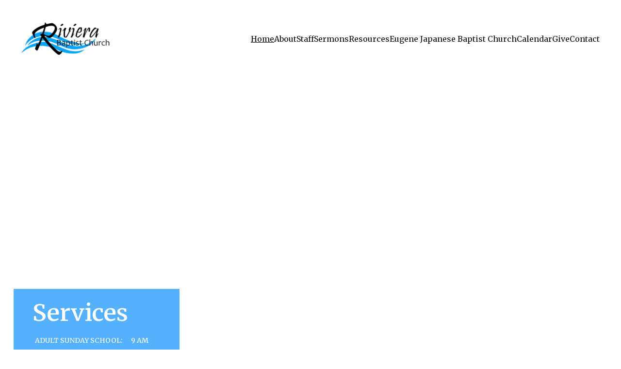

--- FILE ---
content_type: text/html
request_url: https://www.rivierabaptist.com/
body_size: 22841
content:
<!DOCTYPE html><html lang="en"> <head><meta charset="utf-8"><meta name="viewport" content="width=device-width, initial-scale=1.0"><meta name="generator" content="Hostinger Website Builder"><script type="application/ld+json">{"@context":"https://schema.org/","name":"Riviera Baptist Church - Eugene","url":"https://www.rivierabaptist.com","description":"Join Riviera Baptist Church in Eugene, OR for biblical teachings focused on truth, love, and discipleship. Experience a welcoming community dedicated to faith.","inLanguage":"en","keywords":["church","discipleship","biblical teaching"],"@type":"WebSite"}</script><!--[--><link rel="preconnect" href="https://assets.zyrosite.com"><!----><!----><link rel="preconnect"><!----><!--[--><link rel="alternate" hreflang="x-default" href="https://www.rivierabaptist.com/"><!--]--><link href="https://cdn.zyrosite.com/u1/google-fonts/font-faces?family=Merriweather:wght@400;500;600&amp;family=Roboto:wght@400&amp;family=Inter:wght@400;500&amp;display=swap" rel="preconnect" crossorigin="true"><link href="https://cdn.zyrosite.com/u1/google-fonts/font-faces?family=Merriweather:wght@400;500;600&amp;family=Roboto:wght@400&amp;family=Inter:wght@400;500&amp;display=swap" rel="preload" as="style"><link href="https://cdn.zyrosite.com/u1/google-fonts/font-faces?family=Merriweather:wght@400;500;600&amp;family=Roboto:wght@400&amp;family=Inter:wght@400;500&amp;display=swap" rel="stylesheet" referrerpolicy="no-referrer"><title>Riviera Baptist Church - Eugene | Riviera Baptist Church</title><meta name="description" content="Join Riviera Baptist Church in Eugene, OR for biblical teachings focused on truth, love, and discipleship. Experience a welcoming community dedicated to faith."><link rel="icon" size="16x16" href="data:;base64,iVBORw0KGgo="><link rel="icon" size="32x32" href="data:;base64,iVBORw0KGgo="><link rel="icon" size="192x192" href="data:;base64,iVBORw0KGgo="><link rel="apple-touch-icon" href="data:;base64,iVBORw0KGgo="><meta content="https://www.rivierabaptist.com/" property="og:url"><link rel="canonical" href="https://www.rivierabaptist.com/"><meta content="Riviera Baptist Church - Eugene | Riviera Baptist Church" property="og:title"><meta name="twitter:title" content="Riviera Baptist Church - Eugene | Riviera Baptist Church"><meta content="website" property="og:type"><meta property="og:description" content="Join Riviera Baptist Church in Eugene, OR for biblical teachings focused on truth, love, and discipleship. Experience a welcoming community dedicated to faith."><meta name="twitter:description" content="Join Riviera Baptist Church in Eugene, OR for biblical teachings focused on truth, love, and discipleship. Experience a welcoming community dedicated to faith."><meta property="og:site_name" content="Riviera Baptist Church"><meta name="keywords" content="church, discipleship, biblical teaching"><meta property="og:image"><meta name="twitter:image"><meta content="" property="og:image:alt"><meta content="" name="twitter:image:alt"><meta name="twitter:card" content="summary_large_image"><!----><!--]--><style></style><link rel="prefetch" href="https://assets.zyrosite.com/dWxLNe3Je3SN1bny/traffic.txt"><script>(function(){const postDate = null;

			const currentDate = new Date().setHours(0, 0, 0, 0);
			const postPublishDate = new Date(postDate).setHours(0, 0, 0, 0);

			if (postPublishDate && currentDate < postPublishDate) {
				window.location.replace('/');
			}
		})();</script><link rel="stylesheet" href="/_astro-1767663968106/_slug_.CI1WaYZy.css">
<style>:root{--color-meteorite-dark: #2f1c6a;--color-meteorite-dark-2: #1F1346;--color-meteorite: #8c85ff;--color-meteorite-light: #d5dfff;--color-primary-dark: #5025d1;--color-primary: #673de6;--color-primary-light: #ebe4ff;--color-primary-charts: #B39EF3;--color-danger-dark: #d63163;--color-danger: #fc5185;--color-danger-light: #ffe8ef;--color-danger-charts: #FEA8C2;--color-warning-dark: #fea419;--color-warning-dark-2: #9F6000;--color-warning-charts: #FFD28C;--color-warning: #ffcd35;--color-warning-light: #fff8e2;--color-success-dark: #008361;--color-success: #00b090;--color-success-light: #def4f0;--color-dark: #1d1e20;--color-gray-dark: #36344d;--color-gray: #727586;--color-gray-border: #dadce0;--color-gray-light: #f2f3f6;--color-light: #fff;--color-azure: #357df9;--color-azure-light: #e3ebf9;--color-azure-dark: #265ab2;--color-indigo: #6366F1;--color-neutral-200: #D8DAE0}.whats-app-bubble{position:fixed;right:20px;bottom:24px;z-index:19;display:flex;cursor:pointer;border-radius:100px;box-shadow:#00000026 0 4px 12px}#wtpQualitySign_fixedCSS,#wtpQualitySign_popupCSS{bottom:10px!important}#wtpQualitySign_fixedCSS{z-index:17!important}#wtpQualitySign_popupCSS{z-index:18!important}
</style></head> <body> <div> <style>astro-island,astro-slot,astro-static-slot{display:contents}</style><script>(()=>{var e=async t=>{await(await t())()};(self.Astro||(self.Astro={})).only=e;window.dispatchEvent(new Event("astro:only"));})();</script><script>(()=>{var A=Object.defineProperty;var g=(i,o,a)=>o in i?A(i,o,{enumerable:!0,configurable:!0,writable:!0,value:a}):i[o]=a;var d=(i,o,a)=>g(i,typeof o!="symbol"?o+"":o,a);{let i={0:t=>m(t),1:t=>a(t),2:t=>new RegExp(t),3:t=>new Date(t),4:t=>new Map(a(t)),5:t=>new Set(a(t)),6:t=>BigInt(t),7:t=>new URL(t),8:t=>new Uint8Array(t),9:t=>new Uint16Array(t),10:t=>new Uint32Array(t),11:t=>1/0*t},o=t=>{let[l,e]=t;return l in i?i[l](e):void 0},a=t=>t.map(o),m=t=>typeof t!="object"||t===null?t:Object.fromEntries(Object.entries(t).map(([l,e])=>[l,o(e)]));class y extends HTMLElement{constructor(){super(...arguments);d(this,"Component");d(this,"hydrator");d(this,"hydrate",async()=>{var b;if(!this.hydrator||!this.isConnected)return;let e=(b=this.parentElement)==null?void 0:b.closest("astro-island[ssr]");if(e){e.addEventListener("astro:hydrate",this.hydrate,{once:!0});return}let c=this.querySelectorAll("astro-slot"),n={},h=this.querySelectorAll("template[data-astro-template]");for(let r of h){let s=r.closest(this.tagName);s!=null&&s.isSameNode(this)&&(n[r.getAttribute("data-astro-template")||"default"]=r.innerHTML,r.remove())}for(let r of c){let s=r.closest(this.tagName);s!=null&&s.isSameNode(this)&&(n[r.getAttribute("name")||"default"]=r.innerHTML)}let p;try{p=this.hasAttribute("props")?m(JSON.parse(this.getAttribute("props"))):{}}catch(r){let s=this.getAttribute("component-url")||"<unknown>",v=this.getAttribute("component-export");throw v&&(s+=` (export ${v})`),console.error(`[hydrate] Error parsing props for component ${s}`,this.getAttribute("props"),r),r}let u;await this.hydrator(this)(this.Component,p,n,{client:this.getAttribute("client")}),this.removeAttribute("ssr"),this.dispatchEvent(new CustomEvent("astro:hydrate"))});d(this,"unmount",()=>{this.isConnected||this.dispatchEvent(new CustomEvent("astro:unmount"))})}disconnectedCallback(){document.removeEventListener("astro:after-swap",this.unmount),document.addEventListener("astro:after-swap",this.unmount,{once:!0})}connectedCallback(){if(!this.hasAttribute("await-children")||document.readyState==="interactive"||document.readyState==="complete")this.childrenConnectedCallback();else{let e=()=>{document.removeEventListener("DOMContentLoaded",e),c.disconnect(),this.childrenConnectedCallback()},c=new MutationObserver(()=>{var n;((n=this.lastChild)==null?void 0:n.nodeType)===Node.COMMENT_NODE&&this.lastChild.nodeValue==="astro:end"&&(this.lastChild.remove(),e())});c.observe(this,{childList:!0}),document.addEventListener("DOMContentLoaded",e)}}async childrenConnectedCallback(){let e=this.getAttribute("before-hydration-url");e&&await import(e),this.start()}async start(){let e=JSON.parse(this.getAttribute("opts")),c=this.getAttribute("client");if(Astro[c]===void 0){window.addEventListener(`astro:${c}`,()=>this.start(),{once:!0});return}try{await Astro[c](async()=>{let n=this.getAttribute("renderer-url"),[h,{default:p}]=await Promise.all([import(this.getAttribute("component-url")),n?import(n):()=>()=>{}]),u=this.getAttribute("component-export")||"default";if(!u.includes("."))this.Component=h[u];else{this.Component=h;for(let f of u.split("."))this.Component=this.Component[f]}return this.hydrator=p,this.hydrate},e,this)}catch(n){console.error(`[astro-island] Error hydrating ${this.getAttribute("component-url")}`,n)}}attributeChangedCallback(){this.hydrate()}}d(y,"observedAttributes",["props"]),customElements.get("astro-island")||customElements.define("astro-island",y)}})();</script><astro-island uid="Z13R1ri" component-url="/_astro-1767663968106/ClientHead.DYt03131.js" component-export="default" renderer-url="/_astro-1767663968106/client.DI-5_30c.js" props="{&quot;page-noindex&quot;:[0,false],&quot;canonical-url&quot;:[0,&quot;https://www.rivierabaptist.com/&quot;],&quot;site-meta&quot;:[0,{&quot;version&quot;:[0,197],&quot;template&quot;:[0,&quot;aigenerated&quot;],&quot;metaTitle&quot;:[0,&quot;Riviera Baptist Church&quot;],&quot;aiWebsiteType&quot;:[0,&quot;Other&quot;],&quot;defaultLocale&quot;:[0,&quot;system&quot;],&quot;isPrivateModeActive&quot;:[0,false],&quot;demoEcommerceStoreId&quot;:[0,&quot;demo_01G0E9P2R0CFTNBWEEFCEV8EG5&quot;],&quot;shouldAddWWWPrefixToDomain&quot;:[0,true]}],&quot;domain&quot;:[0,&quot;www.rivierabaptist.com&quot;]}" ssr client="only" opts="{&quot;name&quot;:&quot;ClientHead&quot;,&quot;value&quot;:&quot;vue&quot;}"></astro-island> <script>(()=>{var e=async t=>{await(await t())()};(self.Astro||(self.Astro={})).load=e;window.dispatchEvent(new Event("astro:load"));})();</script><astro-island uid="Z2h4FwL" prefix="v1" component-url="/_astro-1767663968106/Page.BHvLle_H.js" component-export="default" renderer-url="/_astro-1767663968106/client.DI-5_30c.js" props="{&quot;pageData&quot;:[0,{&quot;pages&quot;:[0,{&quot;zKOSXG&quot;:[0,{&quot;meta&quot;:[0,{&quot;noindex&quot;:[0,false],&quot;password&quot;:[0,&quot;&quot;],&quot;ogImageAlt&quot;:[0,&quot;&quot;],&quot;passwordDesign&quot;:[0,&quot;default&quot;],&quot;passwordBackText&quot;:[0,&quot;Back to&quot;],&quot;passwordButtonText&quot;:[0,&quot;Enter&quot;],&quot;passwordHeadingText&quot;:[0,&quot;Guest area&quot;],&quot;passwordSubheadingText&quot;:[0,&quot;Please enter the password to access the page&quot;],&quot;passwordPlaceholderText&quot;:[0,&quot;Type password&quot;]}],&quot;name&quot;:[0,&quot;Staff&quot;],&quot;slug&quot;:[0,&quot;staff&quot;],&quot;type&quot;:[0,&quot;default&quot;],&quot;blocks&quot;:[1,[[0,&quot;zR9SYc&quot;]]]}],&quot;zKf4dd&quot;:[0,{&quot;date&quot;:[0,&quot;2024-05-08T07:01:25.381Z&quot;],&quot;meta&quot;:[0,{&quot;title&quot;:[0,&quot;Welcome to Riviera Baptist Church Blog&quot;],&quot;ogImageAlt&quot;:[0,&quot;&quot;],&quot;description&quot;:[0,&quot;Explore our latest insights on biblical teachings, love, and discipleship. Join us in our journey of faith and community.&quot;],&quot;ogImagePath&quot;:[0,&quot;https://cdn.zyrosite.com/cdn-builder-placeholders/blog/blog-placeholder-1.png&quot;],&quot;ogImageOrigin&quot;:[0,&quot;other&quot;]}],&quot;name&quot;:[0,&quot;Welcome to Riviera Baptist Church Blog&quot;],&quot;slug&quot;:[0,&quot;welcome-to-riviera-baptist-church-blog&quot;],&quot;type&quot;:[0,&quot;blog&quot;],&quot;blocks&quot;:[1,[[0,&quot;ai-1-SpYI&quot;],[0,&quot;ai-eRlAxF&quot;]]],&quot;isDraft&quot;:[0,false],&quot;categories&quot;:[1,[]],&quot;hiddenSlots&quot;:[1,[]],&quot;coverImageAlt&quot;:[0,&quot;A serene image of Riviera Baptist Church surrounded by nature.&quot;],&quot;minutesToRead&quot;:[0,&quot;1&quot;],&quot;coverImagePath&quot;:[0,&quot;photo-1619164285700-fd191c0d737e&quot;],&quot;coverImageOrigin&quot;:[0,&quot;unsplash&quot;]}],&quot;zW2f6m&quot;:[0,{&quot;meta&quot;:[0,{&quot;noindex&quot;:[0,false],&quot;password&quot;:[0,&quot;&quot;],&quot;ogImageAlt&quot;:[0,&quot;&quot;],&quot;passwordDesign&quot;:[0,&quot;default&quot;],&quot;passwordBackText&quot;:[0,&quot;Back to&quot;],&quot;passwordButtonText&quot;:[0,&quot;Enter&quot;],&quot;passwordHeadingText&quot;:[0,&quot;Guest area&quot;],&quot;passwordSubheadingText&quot;:[0,&quot;Please enter the password to access the page&quot;],&quot;passwordPlaceholderText&quot;:[0,&quot;Type password&quot;]}],&quot;name&quot;:[0,&quot;Calendar&quot;],&quot;slug&quot;:[0,&quot;calendar&quot;],&quot;type&quot;:[0,&quot;default&quot;],&quot;blocks&quot;:[1,[[0,&quot;zZVRO0&quot;]]]}],&quot;zX0cZK&quot;:[0,{&quot;meta&quot;:[0,{&quot;noindex&quot;:[0,false],&quot;password&quot;:[0,&quot;&quot;],&quot;ogImageAlt&quot;:[0,&quot;&quot;],&quot;passwordDesign&quot;:[0,&quot;default&quot;],&quot;passwordBackText&quot;:[0,&quot;Back to&quot;],&quot;passwordButtonText&quot;:[0,&quot;Enter&quot;],&quot;passwordHeadingText&quot;:[0,&quot;Guest area&quot;],&quot;passwordSubheadingText&quot;:[0,&quot;Please enter the password to access the page&quot;],&quot;passwordPlaceholderText&quot;:[0,&quot;Type password&quot;]}],&quot;name&quot;:[0,&quot;Giving Information&quot;],&quot;slug&quot;:[0,&quot;giving-information&quot;],&quot;type&quot;:[0,&quot;default&quot;],&quot;blocks&quot;:[1,[[0,&quot;zShjlo&quot;]]]}],&quot;zdlyau&quot;:[0,{&quot;meta&quot;:[0,{&quot;noindex&quot;:[0,false],&quot;password&quot;:[0,&quot;&quot;],&quot;ogImageAlt&quot;:[0,&quot;&quot;],&quot;passwordDesign&quot;:[0,&quot;default&quot;],&quot;passwordBackText&quot;:[0,&quot;Back to&quot;],&quot;passwordButtonText&quot;:[0,&quot;Enter&quot;],&quot;passwordHeadingText&quot;:[0,&quot;Guest area&quot;],&quot;passwordSubheadingText&quot;:[0,&quot;Please enter the password to access the page&quot;],&quot;passwordPlaceholderText&quot;:[0,&quot;Type password&quot;]}],&quot;name&quot;:[0,&quot;Contact&quot;],&quot;slug&quot;:[0,&quot;contact&quot;],&quot;type&quot;:[0,&quot;default&quot;],&quot;blocks&quot;:[1,[[0,&quot;zeDZ4e&quot;],[0,&quot;zB5O8-&quot;],[0,&quot;ztEGQ6&quot;]]]}],&quot;zpJ--H&quot;:[0,{&quot;meta&quot;:[0,{&quot;noindex&quot;:[0,false],&quot;password&quot;:[0,&quot;&quot;],&quot;ogImageAlt&quot;:[0,&quot;&quot;],&quot;passwordDesign&quot;:[0,&quot;default&quot;],&quot;passwordBackText&quot;:[0,&quot;Back to&quot;],&quot;passwordButtonText&quot;:[0,&quot;Enter&quot;],&quot;passwordHeadingText&quot;:[0,&quot;Guest area&quot;],&quot;passwordSubheadingText&quot;:[0,&quot;Please enter the password to access the page&quot;],&quot;passwordPlaceholderText&quot;:[0,&quot;Type password&quot;]}],&quot;name&quot;:[0,&quot;Give&quot;],&quot;slug&quot;:[0,&quot;give&quot;],&quot;type&quot;:[0,&quot;default&quot;],&quot;blocks&quot;:[1,[[0,&quot;zV1hkM&quot;]]]}],&quot;zpLOb9&quot;:[0,{&quot;meta&quot;:[0,{&quot;noindex&quot;:[0,false],&quot;password&quot;:[0,&quot;&quot;],&quot;ogImageAlt&quot;:[0,&quot;&quot;],&quot;passwordDesign&quot;:[0,&quot;default&quot;],&quot;passwordBackText&quot;:[0,&quot;Back to&quot;],&quot;passwordButtonText&quot;:[0,&quot;Enter&quot;],&quot;passwordHeadingText&quot;:[0,&quot;Guest area&quot;],&quot;passwordSubheadingText&quot;:[0,&quot;Please enter the password to access the page&quot;],&quot;passwordPlaceholderText&quot;:[0,&quot;Type password&quot;]}],&quot;name&quot;:[0,&quot;Eugene Japanese Baptist Church&quot;],&quot;slug&quot;:[0,&quot;eugene-japanese-baptist-church&quot;],&quot;type&quot;:[0,&quot;default&quot;],&quot;blocks&quot;:[1,[[0,&quot;zof3U3&quot;],[0,&quot;zxSktf&quot;]]]}],&quot;zxT-Zr&quot;:[0,{&quot;meta&quot;:[0,{&quot;noindex&quot;:[0,false],&quot;password&quot;:[0,&quot;&quot;],&quot;ogImageAlt&quot;:[0,&quot;&quot;],&quot;passwordDesign&quot;:[0,&quot;default&quot;],&quot;passwordBackText&quot;:[0,&quot;Back to&quot;],&quot;passwordButtonText&quot;:[0,&quot;Enter&quot;],&quot;passwordHeadingText&quot;:[0,&quot;Guest area&quot;],&quot;passwordSubheadingText&quot;:[0,&quot;Please enter the password to access the page&quot;],&quot;passwordPlaceholderText&quot;:[0,&quot;Type password&quot;]}],&quot;name&quot;:[0,&quot;Resources&quot;],&quot;slug&quot;:[0,&quot;resources&quot;],&quot;type&quot;:[0,&quot;default&quot;],&quot;blocks&quot;:[1,[[0,&quot;zHmcVC&quot;],[0,&quot;zaw9eH&quot;],[0,&quot;zjvLfZ&quot;],[0,&quot;zwF4Ud&quot;],[0,&quot;zGNz2f&quot;],[0,&quot;z6YgJq&quot;],[0,&quot;zapCqK&quot;]]]}],&quot;zytf-T&quot;:[0,{&quot;date&quot;:[0,&quot;2024-05-08T07:01:25.377Z&quot;],&quot;meta&quot;:[0,{&quot;title&quot;:[0,&quot;Welcome to Riviera Baptist Church Blog&quot;],&quot;ogImageAlt&quot;:[0,&quot;&quot;],&quot;description&quot;:[0,&quot;Explore our blog for insightful teachings, uplifting stories, and resources that reflect our commitment to truth, love, and discipleship in Eugene, OR.&quot;],&quot;ogImagePath&quot;:[0,&quot;https://cdn.zyrosite.com/cdn-builder-placeholders/blog/blog-placeholder-1.png&quot;],&quot;ogImageOrigin&quot;:[0,&quot;other&quot;]}],&quot;name&quot;:[0,&quot;Welcome to Riviera Baptist Church Blog&quot;],&quot;slug&quot;:[0,&quot;welcome-to-riviera-baptist-church-blog&quot;],&quot;type&quot;:[0,&quot;blog&quot;],&quot;blocks&quot;:[1,[[0,&quot;ai-1_Roku&quot;],[0,&quot;ai-K37xfa&quot;]]],&quot;isDraft&quot;:[0,false],&quot;categories&quot;:[1,[]],&quot;hiddenSlots&quot;:[1,[]],&quot;coverImageAlt&quot;:[0,&quot;A serene image of Riviera Baptist Church surrounded by nature, symbolizing community and faith.&quot;],&quot;minutesToRead&quot;:[0,&quot;1&quot;],&quot;coverImagePath&quot;:[0,&quot;photo-1627172128918-f2e750602af8&quot;],&quot;coverImageOrigin&quot;:[0,&quot;unsplash&quot;]}],&quot;ai-Hv3TM&quot;:[0,{&quot;meta&quot;:[0,{&quot;title&quot;:[0,&quot;Biblical Teachings at Riviera Baptist&quot;],&quot;noindex&quot;:[0,false],&quot;keywords&quot;:[1,[[0,&quot;baptist church&quot;],[0,&quot;biblical teaching&quot;],[0,&quot;discipleship&quot;]]],&quot;password&quot;:[0,&quot;&quot;],&quot;ogImageAlt&quot;:[0,&quot;&quot;],&quot;description&quot;:[0,&quot;Discover our commitment to biblical teaching, truth, and love. Join us at Riviera Baptist Church in Eugene, OR, as we make disciples and grow in faith together.&quot;],&quot;focusKeyword&quot;:[0,&quot;baptist church&quot;],&quot;passwordDesign&quot;:[0,&quot;default&quot;],&quot;passwordBackText&quot;:[0,&quot;Back to&quot;],&quot;passwordButtonText&quot;:[0,&quot;Enter&quot;],&quot;passwordHeadingText&quot;:[0,&quot;Guest area&quot;],&quot;passwordSubheadingText&quot;:[0,&quot;Please enter the password to access the page&quot;],&quot;passwordPlaceholderText&quot;:[0,&quot;Type password&quot;]}],&quot;name&quot;:[0,&quot;Sermons&quot;],&quot;slug&quot;:[0,&quot;sermons&quot;],&quot;type&quot;:[0,&quot;default&quot;],&quot;blocks&quot;:[1,[[0,&quot;ai-0Tb6Il&quot;]]]}],&quot;ai-Klgy0&quot;:[0,{&quot;meta&quot;:[0,{&quot;title&quot;:[0,&quot;Community at Riviera Baptist Church&quot;],&quot;keywords&quot;:[1,[[0,&quot;community&quot;],[0,&quot;discipleship&quot;],[0,&quot;biblical teaching&quot;]]],&quot;description&quot;:[0,&quot;Join us at Riviera Baptist Church in Eugene, OR, where we focus on biblical teaching, truth, love, and making disciples in our vibrant community.&quot;],&quot;focusKeyword&quot;:[0,&quot;community&quot;]}],&quot;name&quot;:[0,&quot;Community&quot;],&quot;slug&quot;:[0,&quot;community&quot;],&quot;type&quot;:[0,&quot;default&quot;],&quot;blocks&quot;:[1,[[0,&quot;ai-NgsUhL&quot;],[0,&quot;ai-hTpB6-&quot;],[0,&quot;ai-Jii5lr&quot;]]]}],&quot;ai-LsJja&quot;:[0,{&quot;meta&quot;:[0,{&quot;title&quot;:[0,&quot;Riviera Baptist Church - Eugene&quot;],&quot;keywords&quot;:[1,[[0,&quot;church&quot;],[0,&quot;discipleship&quot;],[0,&quot;biblical teaching&quot;]]],&quot;description&quot;:[0,&quot;Join Riviera Baptist Church in Eugene, OR for biblical teachings focused on truth, love, and discipleship. Experience a welcoming community dedicated to faith.&quot;],&quot;focusKeyword&quot;:[0,&quot;church&quot;]}],&quot;name&quot;:[0,&quot;Home&quot;],&quot;slug&quot;:[0,&quot;home&quot;],&quot;type&quot;:[0,&quot;default&quot;],&quot;blocks&quot;:[1,[[0,&quot;ai-ja3Y4g&quot;],[0,&quot;ai-FWY-ab&quot;],[0,&quot;ai-4Yxdzj&quot;],[0,&quot;ai-nYHwOw&quot;],[0,&quot;ai-yF2-dh&quot;]]]}],&quot;ai-cnULT&quot;:[0,{&quot;meta&quot;:[0,{&quot;title&quot;:[0,&quot;Riviera Baptist Church - About Us&quot;],&quot;keywords&quot;:[1,[[0,&quot;church&quot;],[0,&quot;biblical teaching&quot;],[0,&quot;discipleship&quot;]]],&quot;description&quot;:[0,&quot;Discover Riviera Baptist Church in Eugene, OR, where we focus on biblical teaching, truth, love, and disciple-making.&quot;],&quot;focusKeyword&quot;:[0,&quot;church&quot;]}],&quot;name&quot;:[0,&quot;About&quot;],&quot;slug&quot;:[0,&quot;about&quot;],&quot;type&quot;:[0,&quot;default&quot;],&quot;blocks&quot;:[1,[[0,&quot;ai-xJ984_&quot;],[0,&quot;ai-VUlLXQ&quot;]]]}]}],&quot;blocks&quot;:[0,{&quot;header&quot;:[0,{&quot;slot&quot;:[0,&quot;header&quot;],&quot;type&quot;:[0,&quot;BlockNavigation&quot;],&quot;mobile&quot;:[0,{&quot;height&quot;:[0,69],&quot;logoHeight&quot;:[0,21]}],&quot;desktop&quot;:[0,{&quot;height&quot;:[0,159],&quot;logoHeight&quot;:[0,67]}],&quot;settings&quot;:[0,{&quot;styles&quot;:[0,{&quot;width&quot;:[0,&quot;1240px&quot;],&quot;padding&quot;:[0,&quot;46px 16px 46px 16px&quot;],&quot;m-padding&quot;:[0,&quot;24px 16px 24px 16px&quot;],&quot;logo-width&quot;:[0,&quot;182px&quot;],&quot;cartIconSize&quot;:[0,&quot;24px&quot;],&quot;link-spacing&quot;:[0,&quot;30px&quot;],&quot;m-logo-width&quot;:[0,&quot;55px&quot;],&quot;m-link-spacing&quot;:[0,&quot;20px&quot;],&quot;element-spacing&quot;:[0,&quot;28px&quot;],&quot;contrastBackgroundColor&quot;:[0,&quot;rgb(224, 224, 224)&quot;]}],&quot;cartText&quot;:[0,&quot;&quot;],&quot;isSticky&quot;:[0,true],&quot;showLogo&quot;:[0,true],&quot;headerLayout&quot;:[0,&quot;desktop-1&quot;],&quot;isCartVisible&quot;:[0,true],&quot;logoImagePath&quot;:[0,&quot;rbc-logo-IwZmXgnrHWba7bo1.png&quot;],&quot;mHeaderLayout&quot;:[0,&quot;mobile-1&quot;],&quot;logoImageOrigin&quot;:[0,&quot;assets&quot;],&quot;mobileLinksAlignment&quot;:[0,&quot;right&quot;]}],&quot;zindexes&quot;:[1,[]],&quot;background&quot;:[0,{&quot;color&quot;:[0,&quot;#ffffff&quot;],&quot;current&quot;:[0,&quot;color&quot;],&quot;isTransparent&quot;:[0,false]}],&quot;components&quot;:[1,[]],&quot;fontWeight&quot;:[0,400],&quot;logoAspectRatio&quot;:[0,2.725337118523776],&quot;navLinkTextColor&quot;:[0,&quot;#0d141a&quot;],&quot;navLinkTextColorHover&quot;:[0,&quot;#0d141a&quot;]}],&quot;zSiG-O&quot;:[0,{&quot;slot&quot;:[0,&quot;footer&quot;],&quot;type&quot;:[0,&quot;BlockLayout&quot;],&quot;mobile&quot;:[0,{&quot;minHeight&quot;:[0,614]}],&quot;desktop&quot;:[0,{&quot;minHeight&quot;:[0,392]}],&quot;settings&quot;:[0,{&quot;styles&quot;:[0,{&quot;cols&quot;:[0,&quot;12&quot;],&quot;rows&quot;:[0,10],&quot;width&quot;:[0,&quot;1224px&quot;],&quot;m-rows&quot;:[0,&quot;1&quot;],&quot;col-gap&quot;:[0,&quot;24px&quot;],&quot;row-gap&quot;:[0,&quot;16px&quot;],&quot;row-size&quot;:[0,&quot;48px&quot;],&quot;column-gap&quot;:[0,&quot;24px&quot;],&quot;block-padding&quot;:[0,&quot;16px 0 16px 0&quot;],&quot;m-block-padding&quot;:[0,&quot;40px 16px 40px 16px&quot;]}]}],&quot;zindexes&quot;:[1,[[0,&quot;ai-iw_zHr&quot;],[0,&quot;ai-ZzQv1J&quot;],[0,&quot;ai-QvEXoT&quot;],[0,&quot;ai-sHgpH1&quot;],[0,&quot;ai--6skn7&quot;],[0,&quot;ai-KN1LuW&quot;],[0,&quot;ai-r5kuAF&quot;],[0,&quot;ai-OCCge9&quot;],[0,&quot;ai-oB5bPl&quot;]]],&quot;background&quot;:[0,{&quot;color&quot;:[0,&quot;#232A32&quot;],&quot;current&quot;:[0,&quot;color&quot;]}],&quot;components&quot;:[1,[[0,&quot;ai-iw_zHr&quot;],[0,&quot;ai-ZzQv1J&quot;],[0,&quot;ai-QvEXoT&quot;],[0,&quot;ai-sHgpH1&quot;],[0,&quot;ai--6skn7&quot;],[0,&quot;ai-KN1LuW&quot;],[0,&quot;ai-r5kuAF&quot;],[0,&quot;ai-OCCge9&quot;],[0,&quot;ai-oB5bPl&quot;]]],&quot;initialBlockId&quot;:[0,&quot;W7N_1fYuy&quot;]}],&quot;ai-4Yxdzj&quot;:[0,{&quot;type&quot;:[0,&quot;BlockLayout&quot;],&quot;mobile&quot;:[0,{&quot;minHeight&quot;:[0,1030]}],&quot;desktop&quot;:[0,{&quot;minHeight&quot;:[0,574]}],&quot;settings&quot;:[0,{&quot;styles&quot;:[0,{&quot;block-padding&quot;:[0,&quot;16px 0 16px 0&quot;],&quot;m-block-padding&quot;:[0,&quot;16px&quot;]}]}],&quot;zindexes&quot;:[1,[[0,&quot;ai-zwaUwZ&quot;],[0,&quot;ai-1Idk4D&quot;],[0,&quot;ai-w_orGO&quot;],[0,&quot;ai-dQ-8oI&quot;],[0,&quot;ai-CpSvg9&quot;],[0,&quot;ai-R4IyVx&quot;],[0,&quot;ai-PoiS_K&quot;],[0,&quot;ai-WbmnTf&quot;],[0,&quot;ai-Wy_qUr&quot;]]],&quot;attachment&quot;:[0,&quot;fixed&quot;],&quot;background&quot;:[0,{&quot;color&quot;:[0,&quot;#E6F2FF&quot;],&quot;current&quot;:[0,&quot;color&quot;],&quot;gradient&quot;:[0,{&quot;angle&quot;:[0,135],&quot;colors&quot;:[1,[[0,{&quot;value&quot;:[0,&quot;#3C5A7D&quot;]}],[0,{&quot;value&quot;:[0,&quot;rgb(143, 17, 168)&quot;]}]]],&quot;isAnimated&quot;:[0,false]}],&quot;overlay-opacity&quot;:[0,&quot;0.90&quot;]}],&quot;components&quot;:[1,[[0,&quot;ai-zwaUwZ&quot;],[0,&quot;ai-1Idk4D&quot;],[0,&quot;ai-w_orGO&quot;],[0,&quot;ai-dQ-8oI&quot;],[0,&quot;ai-CpSvg9&quot;],[0,&quot;ai-R4IyVx&quot;],[0,&quot;ai-PoiS_K&quot;],[0,&quot;ai-WbmnTf&quot;],[0,&quot;ai-Wy_qUr&quot;]]],&quot;initialBlockId&quot;:[0,&quot;zPMuAo&quot;]}],&quot;ai-FWY-ab&quot;:[0,{&quot;type&quot;:[0,&quot;BlockLayout&quot;],&quot;mobile&quot;:[0,{&quot;minHeight&quot;:[0,825]}],&quot;desktop&quot;:[0,{&quot;minHeight&quot;:[0,732]}],&quot;settings&quot;:[0,{&quot;styles&quot;:[0,{&quot;block-padding&quot;:[0,&quot;16px 0 16px 0&quot;],&quot;m-block-padding&quot;:[0,&quot;16px&quot;]}]}],&quot;zindexes&quot;:[1,[[0,&quot;ai-nhXz4U&quot;],[0,&quot;ai-Gd3llQ&quot;],[0,&quot;ai-tyCxdu&quot;],[0,&quot;ai-f0P5qZ&quot;],[0,&quot;ai-SWSllg&quot;],[0,&quot;ai-9NvA7J&quot;],[0,&quot;ai-AtS_Qr&quot;],[0,&quot;ai-A4Glah&quot;]]],&quot;attachment&quot;:[0,&quot;fixed&quot;],&quot;background&quot;:[0,{&quot;color&quot;:[0,&quot;#ffffff&quot;],&quot;current&quot;:[0,&quot;color&quot;],&quot;gradient&quot;:[0,{&quot;angle&quot;:[0,135],&quot;colors&quot;:[1,[[0,{&quot;value&quot;:[0,&quot;#3C5A7D&quot;]}],[0,{&quot;value&quot;:[0,&quot;rgb(143, 17, 168)&quot;]}]]],&quot;isAnimated&quot;:[0,false]}],&quot;overlay-opacity&quot;:[0,&quot;0.90&quot;]}],&quot;components&quot;:[1,[[0,&quot;ai-tyCxdu&quot;],[0,&quot;ai-f0P5qZ&quot;],[0,&quot;ai-nhXz4U&quot;],[0,&quot;ai-Gd3llQ&quot;],[0,&quot;ai-SWSllg&quot;],[0,&quot;ai-9NvA7J&quot;],[0,&quot;ai-AtS_Qr&quot;],[0,&quot;ai-A4Glah&quot;]]],&quot;initialBlockId&quot;:[0,&quot;zZYYS6&quot;]}],&quot;ai-ja3Y4g&quot;:[0,{&quot;type&quot;:[0,&quot;BlockLayout&quot;],&quot;mobile&quot;:[0,{&quot;minHeight&quot;:[0,759]}],&quot;desktop&quot;:[0,{&quot;minHeight&quot;:[0,870]}],&quot;settings&quot;:[0,{&quot;styles&quot;:[0,{&quot;block-padding&quot;:[0,&quot;16px 0 16px 0&quot;],&quot;m-block-padding&quot;:[0,&quot;16px&quot;]}]}],&quot;zindexes&quot;:[1,[[0,&quot;zdhgby&quot;],[0,&quot;ai-0nWGGs&quot;],[0,&quot;ai-RWNVJR&quot;],[0,&quot;ai-Pu-D6t&quot;],[0,&quot;ai-SqGV4a&quot;],[0,&quot;zmw-t_&quot;],[0,&quot;zhA6LO&quot;]]],&quot;attachment&quot;:[0,&quot;unset&quot;],&quot;background&quot;:[0,{&quot;alt&quot;:[0,&quot;black and white bed linen&quot;],&quot;path&quot;:[0,&quot;472736770_10160917325478358_3730193801290371300_n-vDEz5yOvru0TaJ1g.jpg&quot;],&quot;image&quot;:[0,&quot;https://assets.zyrosite.com/dWxLNe3Je3SN1bny/472736770_10160917325478358_3730193801290371300_n-vDEz5yOvru0TaJ1g.jpg&quot;],&quot;video&quot;:[0,{&quot;videoSrc&quot;:[0,&quot;https://videos.pexels.com/video-files/8484823/8484823-hd_720_1280_25fps.mp4&quot;],&quot;videoThumbnailSrc&quot;:[0,&quot;https://images.pexels.com/videos/8484823/pexels-photo-8484823.jpeg?auto=compress&amp;cs=tinysrgb&amp;fit=crop&amp;h=1200&amp;w=630&quot;]}],&quot;origin&quot;:[0,&quot;assets&quot;],&quot;current&quot;:[0,&quot;image&quot;],&quot;gradient&quot;:[0,{&quot;angle&quot;:[0,135],&quot;colors&quot;:[1,[[0,{&quot;value&quot;:[0,&quot;#3C5A7D&quot;]}],[0,{&quot;value&quot;:[0,&quot;rgb(143, 17, 168)&quot;]}]]],&quot;isAnimated&quot;:[0,false]}],&quot;overlay-opacity&quot;:[0,&quot;0.45&quot;]}],&quot;components&quot;:[1,[[0,&quot;ai-0nWGGs&quot;],[0,&quot;ai-RWNVJR&quot;],[0,&quot;ai-Pu-D6t&quot;],[0,&quot;ai-SqGV4a&quot;],[0,&quot;zdhgby&quot;],[0,&quot;zmw-t_&quot;],[0,&quot;zhA6LO&quot;]]],&quot;initialBlockId&quot;:[0,&quot;zDc31v&quot;],&quot;isMobileAutoPositioningEnabled&quot;:[0,true]}],&quot;ai-nYHwOw&quot;:[0,{&quot;type&quot;:[0,&quot;BlockLayout&quot;],&quot;mobile&quot;:[0,{&quot;minHeight&quot;:[0,827]}],&quot;desktop&quot;:[0,{&quot;minHeight&quot;:[0,767]}],&quot;settings&quot;:[0,{&quot;styles&quot;:[0,{&quot;block-padding&quot;:[0,&quot;16px 0 16px 0&quot;],&quot;m-block-padding&quot;:[0,&quot;16px&quot;]}]}],&quot;zindexes&quot;:[1,[[0,&quot;ai-AF4D_V&quot;],[0,&quot;ai-RUMyg4&quot;],[0,&quot;ai-mNOa9B&quot;],[0,&quot;ai-LN4_F1&quot;],[0,&quot;ai-efEfv6&quot;],[0,&quot;ai-vuooPK&quot;],[0,&quot;ai-N4ak34&quot;]]],&quot;attachment&quot;:[0,&quot;fixed&quot;],&quot;background&quot;:[0,{&quot;color&quot;:[0,&quot;#232A32&quot;],&quot;current&quot;:[0,&quot;color&quot;],&quot;gradient&quot;:[0,{&quot;angle&quot;:[0,135],&quot;colors&quot;:[1,[[0,{&quot;value&quot;:[0,&quot;#3C5A7D&quot;]}],[0,{&quot;value&quot;:[0,&quot;rgb(143, 17, 168)&quot;]}]]],&quot;isAnimated&quot;:[0,false]}],&quot;overlay-opacity&quot;:[0,&quot;0.90&quot;]}],&quot;components&quot;:[1,[[0,&quot;ai-AF4D_V&quot;],[0,&quot;ai-RUMyg4&quot;],[0,&quot;ai-mNOa9B&quot;],[0,&quot;ai-LN4_F1&quot;],[0,&quot;ai-efEfv6&quot;],[0,&quot;ai-vuooPK&quot;],[0,&quot;ai-N4ak34&quot;]]],&quot;initialBlockId&quot;:[0,&quot;zlkLIM&quot;]}],&quot;ai-yF2-dh&quot;:[0,{&quot;type&quot;:[0,&quot;BlockLayout&quot;],&quot;mobile&quot;:[0,{&quot;minHeight&quot;:[0,688]}],&quot;desktop&quot;:[0,{&quot;minHeight&quot;:[0,564]}],&quot;settings&quot;:[0,{&quot;styles&quot;:[0,{&quot;block-padding&quot;:[0,&quot;16px 0 16px 0&quot;],&quot;m-block-padding&quot;:[0,&quot;16px&quot;]}]}],&quot;zindexes&quot;:[1,[[0,&quot;ai-IFRKkz&quot;],[0,&quot;ai-hGbGip&quot;],[0,&quot;ai-g5TWOv&quot;]]],&quot;attachment&quot;:[0,&quot;fixed&quot;],&quot;background&quot;:[0,{&quot;color&quot;:[0,&quot;#ffffff&quot;],&quot;current&quot;:[0,&quot;color&quot;],&quot;gradient&quot;:[0,{&quot;angle&quot;:[0,135],&quot;colors&quot;:[1,[[0,{&quot;value&quot;:[0,&quot;#3C5A7D&quot;]}],[0,{&quot;value&quot;:[0,&quot;rgb(143, 17, 168)&quot;]}]]],&quot;isAnimated&quot;:[0,false]}],&quot;overlay-opacity&quot;:[0,&quot;0.90&quot;]}],&quot;components&quot;:[1,[[0,&quot;ai-IFRKkz&quot;],[0,&quot;ai-hGbGip&quot;],[0,&quot;ai-g5TWOv&quot;]]],&quot;initialBlockId&quot;:[0,&quot;z8kYQI&quot;],&quot;isMobileAutoPositioningEnabled&quot;:[0,true]}]}],&quot;elements&quot;:[0,{&quot;zdhgby&quot;:[0,{&quot;svg&quot;:[0,&quot;&lt;svg width=\&quot;80\&quot; height=\&quot;80\&quot; viewBox=\&quot;0 0 80 80\&quot; xmlns=\&quot;http://www.w3.org/2000/svg\&quot; preserveAspectRatio=\&quot;none\&quot;&gt;\n\t&lt;path d=\&quot;M0 0H80V80H0V0Z\&quot; stroke=\&quot;none\&quot; preserveAspectRatio=\&quot;none\&quot;&gt;&lt;/path&gt;\n&lt;/svg&gt;&quot;],&quot;type&quot;:[0,&quot;GridShape&quot;],&quot;color&quot;:[0,&quot;rgb(86, 177, 252)&quot;],&quot;shape&quot;:[0,&quot;rectangle&quot;],&quot;mobile&quot;:[0,{&quot;top&quot;:[0,460],&quot;left&quot;:[0,0],&quot;width&quot;:[0,328],&quot;height&quot;:[0,167]}],&quot;desktop&quot;:[0,{&quot;top&quot;:[0,436],&quot;left&quot;:[0,0],&quot;width&quot;:[0,342],&quot;height&quot;:[0,216]}],&quot;settings&quot;:[0,{&quot;styles&quot;:[0,{}]}],&quot;animation&quot;:[0,{&quot;name&quot;:[0,&quot;fade&quot;],&quot;type&quot;:[0,&quot;element&quot;]}]}],&quot;zhA6LO&quot;:[0,{&quot;rel&quot;:[0,&quot;nofollow&quot;],&quot;href&quot;:[0,&quot;https://rivierabaptist.churchcenter.com/people/forms/187025&quot;],&quot;type&quot;:[0,&quot;GridButton&quot;],&quot;mobile&quot;:[0,{&quot;top&quot;:[0,704],&quot;left&quot;:[0,99],&quot;width&quot;:[0,130],&quot;height&quot;:[0,50]}],&quot;target&quot;:[0,&quot;_blank&quot;],&quot;content&quot;:[0,&quot;Guest Survey&quot;],&quot;desktop&quot;:[0,{&quot;top&quot;:[0,704],&quot;left&quot;:[0,266],&quot;width&quot;:[0,227],&quot;height&quot;:[0,50]}],&quot;linkType&quot;:[0,&quot;external&quot;],&quot;settings&quot;:[0,{&quot;type&quot;:[0,&quot;primary&quot;],&quot;styles&quot;:[0,{&quot;align&quot;:[0,&quot;center&quot;],&quot;justify&quot;:[0,&quot;center&quot;],&quot;m-element-margin&quot;:[0,&quot;0 0 16px 0&quot;]}]}],&quot;animation&quot;:[0,{&quot;name&quot;:[0,&quot;slide&quot;],&quot;type&quot;:[0,&quot;global&quot;]}],&quot;fontColor&quot;:[0,&quot;rgb(255, 255, 255)&quot;],&quot;borderColor&quot;:[0,&quot;rgb(0, 0, 0)&quot;],&quot;linkedPageId&quot;:[0,&quot;&quot;],&quot;fontColorHover&quot;:[0,&quot;rgb(255, 255, 255)&quot;],&quot;backgroundColor&quot;:[0,&quot;rgb(86, 177, 252)&quot;],&quot;borderColorHover&quot;:[0,&quot;rgb(0, 0, 0)&quot;],&quot;backgroundColorHover&quot;:[0,&quot;rgb(29, 30, 32)&quot;]}],&quot;zmw-t_&quot;:[0,{&quot;rel&quot;:[0,&quot;nofollow&quot;],&quot;href&quot;:[0,&quot;https://rivierabaptist.churchcenter.com/people/forms/154171&quot;],&quot;type&quot;:[0,&quot;GridButton&quot;],&quot;mobile&quot;:[0,{&quot;top&quot;:[0,640],&quot;left&quot;:[0,63],&quot;width&quot;:[0,202],&quot;height&quot;:[0,50]}],&quot;target&quot;:[0,&quot;_blank&quot;],&quot;content&quot;:[0,&quot;Online Connection Card&quot;],&quot;desktop&quot;:[0,{&quot;top&quot;:[0,704],&quot;left&quot;:[0,0],&quot;width&quot;:[0,227],&quot;height&quot;:[0,50]}],&quot;linkType&quot;:[0,&quot;external&quot;],&quot;settings&quot;:[0,{&quot;type&quot;:[0,&quot;primary&quot;],&quot;styles&quot;:[0,{&quot;align&quot;:[0,&quot;center&quot;],&quot;justify&quot;:[0,&quot;center&quot;],&quot;m-element-margin&quot;:[0,&quot;0 0 16px 0&quot;]}]}],&quot;animation&quot;:[0,{&quot;name&quot;:[0,&quot;slide&quot;],&quot;type&quot;:[0,&quot;global&quot;]}],&quot;fontColor&quot;:[0,&quot;rgb(255, 255, 255)&quot;],&quot;borderColor&quot;:[0,&quot;rgb(0, 0, 0)&quot;],&quot;linkedPageId&quot;:[0,&quot;&quot;],&quot;fontColorHover&quot;:[0,&quot;rgb(255, 255, 255)&quot;],&quot;backgroundColor&quot;:[0,&quot;rgb(86, 177, 252)&quot;],&quot;borderColorHover&quot;:[0,&quot;rgb(0, 0, 0)&quot;],&quot;backgroundColorHover&quot;:[0,&quot;rgb(29, 30, 32)&quot;]}],&quot;ai--6skn7&quot;:[0,{&quot;type&quot;:[0,&quot;GridTextBox&quot;],&quot;mobile&quot;:[0,{&quot;top&quot;:[0,335],&quot;left&quot;:[0,0],&quot;width&quot;:[0,328],&quot;height&quot;:[0,21]}],&quot;content&quot;:[0,&quot;&lt;p dir=\&quot;auto\&quot; style=\&quot;color: #ffffff\&quot; class=\&quot;body-small\&quot;&gt;&lt;span style=\&quot;font-weight: 700\&quot;&gt;&lt;strong&gt;Connect&lt;/strong&gt;&lt;/span&gt;&lt;/p&gt;&quot;],&quot;desktop&quot;:[0,{&quot;top&quot;:[0,64],&quot;left&quot;:[0,849],&quot;width&quot;:[0,375],&quot;height&quot;:[0,22]}],&quot;settings&quot;:[0,{&quot;styles&quot;:[0,{&quot;text&quot;:[0,&quot;left&quot;],&quot;align&quot;:[0,&quot;flex-start&quot;],&quot;justify&quot;:[0,&quot;center&quot;],&quot;m-element-margin&quot;:[0,&quot;0 0 24px 0&quot;]}]}],&quot;animation&quot;:[0,{&quot;name&quot;:[0,&quot;slide&quot;],&quot;type&quot;:[0,&quot;global&quot;]}],&quot;initialElementId&quot;:[0,&quot;fRoA6n-q74&quot;]}],&quot;ai-0nWGGs&quot;:[0,{&quot;type&quot;:[0,&quot;GridTextBox&quot;],&quot;mobile&quot;:[0,{&quot;top&quot;:[0,120],&quot;left&quot;:[0,0],&quot;width&quot;:[0,328],&quot;height&quot;:[0,156]}],&quot;content&quot;:[0,&quot;&lt;h1 dir=\&quot;auto\&quot; style=\&quot;color: rgb(255, 255, 255)\&quot;&gt;Welcome to Riviera Baptist Church!&lt;/h1&gt;&quot;],&quot;desktop&quot;:[0,{&quot;top&quot;:[0,200],&quot;left&quot;:[0,0],&quot;width&quot;:[0,1103],&quot;height&quot;:[0,83]}],&quot;settings&quot;:[0,{&quot;styles&quot;:[0,{&quot;text&quot;:[0,&quot;left&quot;],&quot;align&quot;:[0,&quot;flex-start&quot;],&quot;m-text&quot;:[0,&quot;center&quot;],&quot;justify&quot;:[0,&quot;flex-start&quot;],&quot;m-element-margin&quot;:[0,&quot;0 0 16px 0&quot;]}]}],&quot;animation&quot;:[0,{&quot;name&quot;:[0,&quot;slide&quot;],&quot;type&quot;:[0,&quot;global&quot;]}],&quot;initialElementId&quot;:[0,&quot;zPLgpO&quot;]}],&quot;ai-1Idk4D&quot;:[0,{&quot;type&quot;:[0,&quot;GridTextBox&quot;],&quot;mobile&quot;:[0,{&quot;top&quot;:[0,296],&quot;left&quot;:[0,0],&quot;width&quot;:[0,328],&quot;height&quot;:[0,96]}],&quot;content&quot;:[0,&quot;&lt;p dir=\&quot;auto\&quot; style=\&quot;color: rgb(86, 88, 94)\&quot; class=\&quot;body\&quot;&gt;We offer up our praise with congregational worship. Expect songs that are focused on God&#39;s glory and our edification, not our entertainment. &lt;/p&gt;&quot;],&quot;desktop&quot;:[0,{&quot;top&quot;:[0,418],&quot;left&quot;:[0,0],&quot;width&quot;:[0,351],&quot;height&quot;:[0,96]}],&quot;settings&quot;:[0,{&quot;styles&quot;:[0,{&quot;text&quot;:[0,&quot;left&quot;],&quot;align&quot;:[0,&quot;flex-start&quot;],&quot;justify&quot;:[0,&quot;flex-start&quot;],&quot;m-element-margin&quot;:[0,&quot;0 0 16px 0&quot;]}]}],&quot;animation&quot;:[0,{&quot;name&quot;:[0,&quot;slide&quot;],&quot;type&quot;:[0,&quot;global&quot;]}],&quot;initialElementId&quot;:[0,&quot;zUB-r1&quot;]}],&quot;ai-9NvA7J&quot;:[0,{&quot;type&quot;:[0,&quot;GridTextBox&quot;],&quot;mobile&quot;:[0,{&quot;top&quot;:[0,528],&quot;left&quot;:[0,60],&quot;width&quot;:[0,241],&quot;height&quot;:[0,24]}],&quot;content&quot;:[0,&quot;&lt;p class=\&quot;body\&quot; style=\&quot;color: rgb(86, 88, 94)\&quot; dir=\&quot;auto\&quot;&gt;-Chris M.&lt;/p&gt;&quot;],&quot;desktop&quot;:[0,{&quot;top&quot;:[0,230],&quot;left&quot;:[0,744],&quot;width&quot;:[0,377],&quot;height&quot;:[0,24]}],&quot;settings&quot;:[0,{&quot;styles&quot;:[0,{&quot;text&quot;:[0,&quot;left&quot;],&quot;align&quot;:[0,&quot;flex-start&quot;],&quot;justify&quot;:[0,&quot;flex-start&quot;],&quot;m-element-margin&quot;:[0,&quot;0 0 16px 0&quot;]}]}],&quot;animation&quot;:[0,{&quot;name&quot;:[0,&quot;slide&quot;],&quot;type&quot;:[0,&quot;global&quot;]}],&quot;initialElementId&quot;:[0,&quot;z_KJV0&quot;]}],&quot;ai-A4Glah&quot;:[0,{&quot;rel&quot;:[0,&quot;&quot;],&quot;href&quot;:[0,&quot;/about&quot;],&quot;type&quot;:[0,&quot;GridButton&quot;],&quot;mobile&quot;:[0,{&quot;top&quot;:[0,312],&quot;left&quot;:[0,0],&quot;width&quot;:[0,194],&quot;height&quot;:[0,56]}],&quot;target&quot;:[0,&quot;_self&quot;],&quot;content&quot;:[0,&quot;About&quot;],&quot;desktop&quot;:[0,{&quot;top&quot;:[0,536],&quot;left&quot;:[0,0],&quot;width&quot;:[0,194],&quot;height&quot;:[0,56],&quot;fontSize&quot;:[0,16]}],&quot;linkType&quot;:[0,&quot;page&quot;],&quot;settings&quot;:[0,{&quot;type&quot;:[0,&quot;primary&quot;],&quot;styles&quot;:[0,{&quot;align&quot;:[0,&quot;center&quot;],&quot;justify&quot;:[0,&quot;center&quot;],&quot;m-element-margin&quot;:[0,&quot;0 0 16px 0&quot;]}]}],&quot;animation&quot;:[0,{&quot;name&quot;:[0,&quot;slide&quot;],&quot;type&quot;:[0,&quot;global&quot;]}],&quot;fontColor&quot;:[0,&quot;#0d141a&quot;],&quot;fontWeight&quot;:[0,500],&quot;borderColor&quot;:[0,&quot;#0d141a&quot;],&quot;borderWidth&quot;:[0,1],&quot;borderRadius&quot;:[0,28],&quot;linkedPageId&quot;:[0,&quot;ai-cnULT&quot;],&quot;fontColorHover&quot;:[0,&quot;#0d141a&quot;],&quot;backgroundColor&quot;:[0,&quot;rgba(255, 255, 255, 0)&quot;],&quot;borderColorHover&quot;:[0,&quot;#0d141a&quot;],&quot;initialElementId&quot;:[0,&quot;ztjxtX&quot;],&quot;backgroundColorHover&quot;:[0,&quot;rgba(255, 255, 255, 0)&quot;]}],&quot;ai-AF4D_V&quot;:[0,{&quot;type&quot;:[0,&quot;GridTextBox&quot;],&quot;mobile&quot;:[0,{&quot;top&quot;:[0,40],&quot;left&quot;:[0,0],&quot;width&quot;:[0,328],&quot;height&quot;:[0,42]}],&quot;content&quot;:[0,&quot;&lt;h3 style=\&quot;color: #ffffff\&quot; dir=\&quot;auto\&quot;&gt;Location&lt;/h3&gt;&quot;],&quot;desktop&quot;:[0,{&quot;top&quot;:[0,40],&quot;left&quot;:[0,0],&quot;width&quot;:[0,503],&quot;height&quot;:[0,62]}],&quot;settings&quot;:[0,{&quot;styles&quot;:[0,{&quot;text&quot;:[0,&quot;left&quot;],&quot;align&quot;:[0,&quot;flex-start&quot;],&quot;justify&quot;:[0,&quot;flex-start&quot;],&quot;m-element-margin&quot;:[0,&quot;0 0 16px 0&quot;]}]}],&quot;animation&quot;:[0,{&quot;name&quot;:[0,&quot;slide&quot;],&quot;type&quot;:[0,&quot;global&quot;]}],&quot;initialElementId&quot;:[0,&quot;zBDPmG&quot;]}],&quot;ai-AtS_Qr&quot;:[0,{&quot;type&quot;:[0,&quot;GridTextBox&quot;],&quot;mobile&quot;:[0,{&quot;top&quot;:[0,448],&quot;left&quot;:[0,39],&quot;width&quot;:[0,22],&quot;height&quot;:[0,23]}],&quot;content&quot;:[0,&quot;&lt;h6 dir=\&quot;auto\&quot; style=\&quot;color: #0d141a; --lineHeightDesktop: 1.3; --fontSizeDesktop: 48px\&quot;&gt;&lt;strong&gt;\&quot;&lt;/strong&gt;&lt;/h6&gt;&quot;],&quot;desktop&quot;:[0,{&quot;top&quot;:[0,138],&quot;left&quot;:[0,709],&quot;width&quot;:[0,25],&quot;height&quot;:[0,65]}],&quot;settings&quot;:[0,{&quot;styles&quot;:[0,{&quot;text&quot;:[0,&quot;left&quot;],&quot;align&quot;:[0,&quot;flex-start&quot;],&quot;justify&quot;:[0,&quot;flex-start&quot;],&quot;m-element-margin&quot;:[0,&quot;0 0 16px 0&quot;]}]}],&quot;animation&quot;:[0,{&quot;name&quot;:[0,&quot;slide&quot;],&quot;type&quot;:[0,&quot;global&quot;]}],&quot;initialElementId&quot;:[0,&quot;z4qCtK&quot;]}],&quot;ai-CpSvg9&quot;:[0,{&quot;type&quot;:[0,&quot;GridTextBox&quot;],&quot;mobile&quot;:[0,{&quot;top&quot;:[0,688],&quot;left&quot;:[0,0],&quot;width&quot;:[0,328],&quot;height&quot;:[0,96]}],&quot;content&quot;:[0,&quot;&lt;p dir=\&quot;auto\&quot; style=\&quot;color: rgb(86, 88, 94)\&quot; class=\&quot;body\&quot;&gt;Practically engage with biblical truth. Expect expositional preaching that teaches, encourages, comforts, rebukes, and applies to your everyday life. &lt;/p&gt;&quot;],&quot;desktop&quot;:[0,{&quot;top&quot;:[0,418],&quot;left&quot;:[0,412],&quot;width&quot;:[0,351],&quot;height&quot;:[0,96]}],&quot;settings&quot;:[0,{&quot;styles&quot;:[0,{&quot;text&quot;:[0,&quot;left&quot;],&quot;align&quot;:[0,&quot;flex-start&quot;],&quot;justify&quot;:[0,&quot;flex-start&quot;],&quot;m-element-margin&quot;:[0,&quot;0 0 16px 0&quot;]}]}],&quot;animation&quot;:[0,{&quot;name&quot;:[0,&quot;slide&quot;],&quot;type&quot;:[0,&quot;global&quot;]}],&quot;initialElementId&quot;:[0,&quot;zFdx3t&quot;]}],&quot;ai-Gd3llQ&quot;:[0,{&quot;svg&quot;:[0,&quot;&lt;svg preserveAspectRatio=\&quot;none\&quot; viewBox=\&quot;0 0 80 80\&quot; fill=\&quot;none\&quot; stroke=\&quot;none\&quot; xmlns=\&quot;http://www.w3.org/2000/svg\&quot;&gt;&lt;path d=\&quot;M0 0H80V80H0V0Z\&quot;&gt;&lt;/path&gt;&lt;/svg&gt;&quot;],&quot;type&quot;:[0,&quot;GridShape&quot;],&quot;color&quot;:[0,&quot;#E6F2FF&quot;],&quot;shape&quot;:[0,&quot;rectangle&quot;],&quot;mobile&quot;:[0,{&quot;top&quot;:[0,419],&quot;left&quot;:[0,11],&quot;width&quot;:[0,306],&quot;height&quot;:[0,149]}],&quot;desktop&quot;:[0,{&quot;top&quot;:[0,120],&quot;left&quot;:[0,660],&quot;width&quot;:[0,521],&quot;height&quot;:[0,160]}],&quot;settings&quot;:[0,{&quot;styles&quot;:[1,[]]}],&quot;animation&quot;:[0,{&quot;name&quot;:[0,&quot;slide&quot;],&quot;type&quot;:[0,&quot;global&quot;]}],&quot;initialElementId&quot;:[0,&quot;z9Wg7Y&quot;]}],&quot;ai-IFRKkz&quot;:[0,{&quot;type&quot;:[0,&quot;GridTextBox&quot;],&quot;mobile&quot;:[0,{&quot;top&quot;:[0,40],&quot;left&quot;:[0,0],&quot;width&quot;:[0,328],&quot;height&quot;:[0,42]}],&quot;content&quot;:[0,&quot;&lt;h3 dir=\&quot;auto\&quot; style=\&quot;\&quot;&gt;Contact Us&lt;/h3&gt;&quot;],&quot;desktop&quot;:[0,{&quot;top&quot;:[0,104],&quot;left&quot;:[0,0],&quot;width&quot;:[0,503],&quot;height&quot;:[0,62]}],&quot;settings&quot;:[0,{&quot;styles&quot;:[0,{&quot;text&quot;:[0,&quot;left&quot;],&quot;align&quot;:[0,&quot;flex-start&quot;],&quot;justify&quot;:[0,&quot;flex-start&quot;],&quot;m-element-margin&quot;:[0,&quot;0 0 16px 0&quot;]}]}],&quot;animation&quot;:[0,{&quot;name&quot;:[0,&quot;slide&quot;],&quot;type&quot;:[0,&quot;global&quot;]}],&quot;initialElementId&quot;:[0,&quot;zqYAAU&quot;]}],&quot;ai-KN1LuW&quot;:[0,{&quot;type&quot;:[0,&quot;GridTextBox&quot;],&quot;mobile&quot;:[0,{&quot;top&quot;:[0,241],&quot;left&quot;:[0,0],&quot;width&quot;:[0,328],&quot;height&quot;:[0,24]}],&quot;content&quot;:[0,&quot;&lt;p dir=\&quot;auto\&quot; style=\&quot;color: rgb(255, 255, 255)\&quot; class=\&quot;body\&quot;&gt;rbceugene@rivierabaptist.com&lt;/p&gt;&quot;],&quot;desktop&quot;:[0,{&quot;top&quot;:[0,189],&quot;left&quot;:[0,0],&quot;width&quot;:[0,237],&quot;height&quot;:[0,24]}],&quot;settings&quot;:[0,{&quot;styles&quot;:[0,{&quot;text&quot;:[0,&quot;left&quot;],&quot;align&quot;:[0,&quot;flex-start&quot;],&quot;justify&quot;:[0,&quot;center&quot;],&quot;m-element-margin&quot;:[0,&quot;0 0 24px 0&quot;]}]}],&quot;animation&quot;:[0,{&quot;name&quot;:[0,&quot;slide&quot;],&quot;type&quot;:[0,&quot;global&quot;]}],&quot;initialElementId&quot;:[0,&quot;fRoA6n-q74&quot;]}],&quot;ai-LN4_F1&quot;:[0,{&quot;type&quot;:[0,&quot;GridMap&quot;],&quot;mobile&quot;:[0,{&quot;top&quot;:[0,411],&quot;left&quot;:[0,0],&quot;width&quot;:[0,328],&quot;height&quot;:[0,400]}],&quot;desktop&quot;:[0,{&quot;top&quot;:[0,316],&quot;left&quot;:[0,0],&quot;width&quot;:[0,1224],&quot;height&quot;:[0,383]}],&quot;settings&quot;:[0,{&quot;src&quot;:[0,&quot;https://maps.google.com/maps?q=3071%20River%20Road,%20Eugene%20OR%2097404&amp;t=m&amp;z=13&amp;ie=UTF8&amp;output=embed&quot;],&quot;styles&quot;:[0,{&quot;align&quot;:[0,&quot;center&quot;],&quot;justify&quot;:[0,&quot;center&quot;]}],&quot;m-element-margin&quot;:[0,&quot;0 0 16px 0&quot;]}],&quot;animation&quot;:[0,{&quot;name&quot;:[0,&quot;slide&quot;],&quot;type&quot;:[0,&quot;global&quot;]}],&quot;initialElementId&quot;:[0,&quot;zFDUZ6&quot;]}],&quot;ai-N4ak34&quot;:[0,{&quot;type&quot;:[0,&quot;GridTextBox&quot;],&quot;mobile&quot;:[0,{&quot;top&quot;:[0,329],&quot;left&quot;:[0,0],&quot;width&quot;:[0,328],&quot;height&quot;:[0,56]}],&quot;content&quot;:[0,&quot;&lt;p class=\&quot;body\&quot; style=\&quot;color: rgb(255, 255, 255); margin-bottom: 8px\&quot; dir=\&quot;auto\&quot;&gt;Adult Sunday School 9 AM&lt;/p&gt;&lt;p class=\&quot;body\&quot; style=\&quot;color: rgb(255, 255, 255)\&quot; dir=\&quot;auto\&quot;&gt;Worship 10:30 AM&lt;/p&gt;&quot;],&quot;desktop&quot;:[0,{&quot;top&quot;:[0,203],&quot;left&quot;:[0,721],&quot;width&quot;:[0,333],&quot;height&quot;:[0,56]}],&quot;settings&quot;:[0,{&quot;styles&quot;:[0,{&quot;text&quot;:[0,&quot;left&quot;],&quot;align&quot;:[0,&quot;flex-start&quot;],&quot;justify&quot;:[0,&quot;flex-start&quot;],&quot;m-element-margin&quot;:[0,&quot;0 0 16px 0&quot;]}]}],&quot;animation&quot;:[0,{&quot;name&quot;:[0,&quot;slide&quot;],&quot;type&quot;:[0,&quot;global&quot;]}],&quot;initialElementId&quot;:[0,&quot;z9U_-e&quot;]}],&quot;ai-OCCge9&quot;:[0,{&quot;type&quot;:[0,&quot;GridForm&quot;],&quot;formId&quot;:[0,&quot;Subscribe form&quot;],&quot;mobile&quot;:[0,{&quot;top&quot;:[0,375],&quot;left&quot;:[0,0],&quot;width&quot;:[0,328],&quot;height&quot;:[0,148]}],&quot;desktop&quot;:[0,{&quot;top&quot;:[0,123],&quot;left&quot;:[0,849],&quot;width&quot;:[0,375],&quot;height&quot;:[0,136],&quot;inputTextSize&quot;:[0,16],&quot;labelTextSize&quot;:[0,16],&quot;submitButtonFontSize&quot;:[0,14],&quot;formElementsVerticalSpacing&quot;:[0,12]}],&quot;settings&quot;:[0,{&quot;theme&quot;:[0,&quot;light&quot;],&quot;schema&quot;:[1,[[0,{&quot;id&quot;:[0,&quot;email&quot;],&quot;svg&quot;:[0,&quot;align-left-short&quot;],&quot;name&quot;:[0,&quot;Email&quot;],&quot;type&quot;:[0,&quot;GridInput&quot;],&quot;fieldType&quot;:[0,&quot;short-answer&quot;],&quot;inputLabel&quot;:[0,&quot;Name&quot;],&quot;validation&quot;:[1,[[1,[[0,&quot;bail&quot;]]],[1,[[0,&quot;email&quot;]]],[1,[[0,&quot;required&quot;]]]]],&quot;placeholder&quot;:[0,&quot;Enter your name&quot;],&quot;validationType&quot;:[0,&quot;email&quot;],&quot;validation-messages&quot;:[0,{&quot;email&quot;:[0,&quot;Please enter a valid email address&quot;],&quot;required&quot;:[0,&quot;Name required&quot;]}]}]]],&quot;styles&quot;:[0,{&quot;justify&quot;:[0,&quot;center&quot;],&quot;formSpacing&quot;:[0,&quot;22px 10px&quot;],&quot;m-element-margin&quot;:[0,&quot;0 0 16px 0&quot;]}],&quot;successMessage&quot;:[0,&quot;Submission successful&quot;]}],&quot;animation&quot;:[0,{&quot;name&quot;:[0,&quot;slide&quot;],&quot;type&quot;:[0,&quot;global&quot;]}],&quot;formPadding&quot;:[0,0],&quot;inputFillColor&quot;:[0,&quot;#ffffff&quot;],&quot;inputTextColor&quot;:[0,&quot;#0d141a&quot;],&quot;labelTextColor&quot;:[0,&quot;#ffffff&quot;],&quot;formBorderWidth&quot;:[0,0],&quot;innerBackground&quot;:[0,{&quot;color&quot;:[0,&quot;rgba(255, 255, 255, 0.06)&quot;],&quot;image&quot;:[0,&quot;&quot;],&quot;current&quot;:[0,&quot;&quot;]}],&quot;formBorderRadius&quot;:[0,0],&quot;initialElementId&quot;:[0,&quot;zdDsoZ&quot;],&quot;inputBorderColor&quot;:[0,&quot;rgb(184, 192, 204)&quot;],&quot;inputBorderWidth&quot;:[0,1],&quot;submitButtonData&quot;:[0,{&quot;type&quot;:[0,&quot;GridButton&quot;],&quot;content&quot;:[0,&quot;Submit&quot;],&quot;settings&quot;:[0,{&quot;type&quot;:[0,&quot;primary&quot;],&quot;styles&quot;:[0,{&quot;align&quot;:[0,&quot;start&quot;],&quot;justify&quot;:[0,&quot;center&quot;],&quot;position&quot;:[0,&quot;8/8/9/10&quot;]}],&quot;isFormButton&quot;:[0,true]}]}],&quot;inputBorderRadius&quot;:[0,10],&quot;formBackgroundColor&quot;:[0,&quot;transparent&quot;],&quot;inputFillColorHover&quot;:[0,&quot;#ffffff&quot;],&quot;inputTextColorHover&quot;:[0,&quot;#0d141a&quot;],&quot;inputBorderColorHover&quot;:[0,&quot;#0d141a&quot;],&quot;submitButtonFontColor&quot;:[0,&quot;#ffffff&quot;],&quot;submitButtonBorderColor&quot;:[0,&quot;#0d141a&quot;],&quot;submitButtonBorderRadius&quot;:[0,50],&quot;submitButtonFontColorHover&quot;:[0,&quot;#ffffff&quot;],&quot;submitButtonBackgroundColor&quot;:[0,&quot;#3C5A7D&quot;],&quot;submitButtonBorderColorHover&quot;:[0,&quot;#0d141a&quot;],&quot;submitButtonBackgroundColorHover&quot;:[0,&quot;#3C5A7D&quot;]}],&quot;ai-PoiS_K&quot;:[0,{&quot;type&quot;:[0,&quot;GridTextBox&quot;],&quot;mobile&quot;:[0,{&quot;top&quot;:[0,1055],&quot;left&quot;:[0,0],&quot;width&quot;:[0,328],&quot;height&quot;:[0,23]}],&quot;content&quot;:[0,&quot;&lt;h6 dir=\&quot;auto\&quot; style=\&quot;color: #0d141a\&quot;&gt;&lt;strong&gt;Discipleship&lt;/strong&gt;&lt;/h6&gt;&quot;],&quot;desktop&quot;:[0,{&quot;top&quot;:[0,389],&quot;left&quot;:[0,824],&quot;width&quot;:[0,351],&quot;height&quot;:[0,24]}],&quot;settings&quot;:[0,{&quot;styles&quot;:[0,{&quot;text&quot;:[0,&quot;left&quot;],&quot;align&quot;:[0,&quot;flex-start&quot;],&quot;justify&quot;:[0,&quot;flex-start&quot;],&quot;m-element-margin&quot;:[0,&quot;0 0 16px 0&quot;]}]}],&quot;animation&quot;:[0,{&quot;name&quot;:[0,&quot;slide&quot;],&quot;type&quot;:[0,&quot;global&quot;]}],&quot;initialElementId&quot;:[0,&quot;zAmA4w&quot;]}],&quot;ai-Pu-D6t&quot;:[0,{&quot;type&quot;:[0,&quot;GridTextBox&quot;],&quot;mobile&quot;:[0,{&quot;top&quot;:[0,482],&quot;left&quot;:[0,0],&quot;width&quot;:[0,328],&quot;height&quot;:[0,42]}],&quot;content&quot;:[0,&quot;&lt;h3 dir=\&quot;auto\&quot; style=\&quot;color: rgb(255, 255, 255)\&quot;&gt;Services&lt;/h3&gt;&quot;],&quot;desktop&quot;:[0,{&quot;top&quot;:[0,454],&quot;left&quot;:[0,35],&quot;width&quot;:[0,204],&quot;height&quot;:[0,62]}],&quot;settings&quot;:[0,{&quot;styles&quot;:[0,{&quot;text&quot;:[0,&quot;center&quot;],&quot;align&quot;:[0,&quot;flex-start&quot;],&quot;justify&quot;:[0,&quot;flex-start&quot;],&quot;m-element-margin&quot;:[0,&quot;0 0 16px 0&quot;]}]}],&quot;animation&quot;:[0,{&quot;name&quot;:[0,&quot;slide&quot;],&quot;type&quot;:[0,&quot;global&quot;]}],&quot;initialElementId&quot;:[0,&quot;z613BN&quot;]}],&quot;ai-QvEXoT&quot;:[0,{&quot;type&quot;:[0,&quot;GridTextBox&quot;],&quot;mobile&quot;:[0,{&quot;top&quot;:[0,83],&quot;left&quot;:[0,0],&quot;width&quot;:[0,328],&quot;height&quot;:[0,24]}],&quot;content&quot;:[0,&quot;&lt;p dir=\&quot;auto\&quot; style=\&quot;color: #ffffff; --lineHeightDesktop: 1.3; --fontSizeDesktop: 14px\&quot; class=\&quot;body\&quot;&gt;Get in touch with us&lt;/p&gt;&quot;],&quot;desktop&quot;:[0,{&quot;top&quot;:[0,126],&quot;left&quot;:[0,0],&quot;width&quot;:[0,297],&quot;height&quot;:[0,18]}],&quot;settings&quot;:[0,{&quot;styles&quot;:[0,{&quot;text&quot;:[0,&quot;left&quot;],&quot;align&quot;:[0,&quot;flex-start&quot;],&quot;justify&quot;:[0,&quot;center&quot;],&quot;m-element-margin&quot;:[0,&quot;0 0 24px 0&quot;]}]}],&quot;animation&quot;:[0,{&quot;name&quot;:[0,&quot;slide&quot;],&quot;type&quot;:[0,&quot;global&quot;]}],&quot;initialElementId&quot;:[0,&quot;fRoA6n-q74&quot;]}],&quot;ai-R4IyVx&quot;:[0,{&quot;type&quot;:[0,&quot;GridTextBox&quot;],&quot;mobile&quot;:[0,{&quot;top&quot;:[0,1086],&quot;left&quot;:[0,0],&quot;width&quot;:[0,328],&quot;height&quot;:[0,72]}],&quot;content&quot;:[0,&quot;&lt;p dir=\&quot;auto\&quot; style=\&quot;color: rgb(86, 88, 94)\&quot; class=\&quot;body\&quot;&gt;Grow in faith through sound doctrine together. Ask us about small group opportunities.&lt;/p&gt;&quot;],&quot;desktop&quot;:[0,{&quot;top&quot;:[0,418],&quot;left&quot;:[0,824],&quot;width&quot;:[0,351],&quot;height&quot;:[0,48]}],&quot;settings&quot;:[0,{&quot;styles&quot;:[0,{&quot;text&quot;:[0,&quot;left&quot;],&quot;align&quot;:[0,&quot;flex-start&quot;],&quot;justify&quot;:[0,&quot;flex-start&quot;],&quot;m-element-margin&quot;:[0,&quot;0 0 16px 0&quot;]}]}],&quot;animation&quot;:[0,{&quot;name&quot;:[0,&quot;slide&quot;],&quot;type&quot;:[0,&quot;global&quot;]}],&quot;initialElementId&quot;:[0,&quot;zLKFPB&quot;]}],&quot;ai-RUMyg4&quot;:[0,{&quot;type&quot;:[0,&quot;GridTextBox&quot;],&quot;mobile&quot;:[0,{&quot;top&quot;:[0,95],&quot;left&quot;:[0,0],&quot;width&quot;:[0,328],&quot;height&quot;:[0,72]}],&quot;content&quot;:[0,&quot;&lt;p class=\&quot;body\&quot; style=\&quot;color: rgb(255, 255, 255)\&quot; dir=\&quot;auto\&quot;&gt;We would love for you to visit us for biblical preaching, worship, and fellowship. &lt;/p&gt;&quot;],&quot;desktop&quot;:[0,{&quot;top&quot;:[0,138],&quot;left&quot;:[0,0],&quot;width&quot;:[0,503],&quot;height&quot;:[0,48]}],&quot;settings&quot;:[0,{&quot;styles&quot;:[0,{&quot;text&quot;:[0,&quot;left&quot;],&quot;align&quot;:[0,&quot;flex-start&quot;],&quot;justify&quot;:[0,&quot;flex-start&quot;],&quot;m-element-margin&quot;:[0,&quot;0 0 16px 0&quot;]}]}],&quot;animation&quot;:[0,{&quot;name&quot;:[0,&quot;slide&quot;],&quot;type&quot;:[0,&quot;global&quot;]}],&quot;initialElementId&quot;:[0,&quot;zc9NZ0&quot;]}],&quot;ai-RWNVJR&quot;:[0,{&quot;type&quot;:[0,&quot;GridTextBox&quot;],&quot;mobile&quot;:[0,{&quot;top&quot;:[0,284],&quot;left&quot;:[0,0],&quot;width&quot;:[0,328],&quot;height&quot;:[0,26]}],&quot;content&quot;:[0,&quot;&lt;h5 style=\&quot;color: rgb(255, 255, 255)\&quot; dir=\&quot;auto\&quot;&gt;&lt;span style=\&quot;font-weight: 700\&quot;&gt;&lt;strong&gt;We&#39;re glad you&#39;re here.&lt;/strong&gt;&lt;/span&gt;&lt;/h5&gt;&quot;],&quot;desktop&quot;:[0,{&quot;top&quot;:[0,286],&quot;left&quot;:[0,0],&quot;width&quot;:[0,503],&quot;height&quot;:[0,36]}],&quot;settings&quot;:[0,{&quot;styles&quot;:[0,{&quot;text&quot;:[0,&quot;left&quot;],&quot;align&quot;:[0,&quot;flex-start&quot;],&quot;m-text&quot;:[0,&quot;center&quot;],&quot;justify&quot;:[0,&quot;flex-start&quot;],&quot;m-element-margin&quot;:[0,&quot;0 0 16px 0&quot;]}]}],&quot;animation&quot;:[0,{&quot;name&quot;:[0,&quot;slide&quot;],&quot;type&quot;:[0,&quot;global&quot;]}],&quot;initialElementId&quot;:[0,&quot;zrl19O&quot;]}],&quot;ai-SWSllg&quot;:[0,{&quot;type&quot;:[0,&quot;GridTextBox&quot;],&quot;mobile&quot;:[0,{&quot;top&quot;:[0,448],&quot;left&quot;:[0,60],&quot;width&quot;:[0,242],&quot;height&quot;:[0,70]}],&quot;content&quot;:[0,&quot;&lt;h6 dir=\&quot;auto\&quot; style=\&quot;--lineHeightDesktop: 1.3; --fontSizeDesktop: 18px\&quot;&gt;&lt;strong&gt;The local church is God&#39;s plan for evangelism and discipleship.&lt;/strong&gt;&lt;/h6&gt;&quot;],&quot;desktop&quot;:[0,{&quot;top&quot;:[0,160],&quot;left&quot;:[0,744],&quot;width&quot;:[0,377],&quot;height&quot;:[0,49]}],&quot;settings&quot;:[0,{&quot;styles&quot;:[0,{&quot;text&quot;:[0,&quot;left&quot;],&quot;align&quot;:[0,&quot;flex-start&quot;],&quot;justify&quot;:[0,&quot;flex-start&quot;],&quot;m-element-margin&quot;:[0,&quot;0 0 16px 0&quot;]}]}],&quot;animation&quot;:[0,{&quot;name&quot;:[0,&quot;slide&quot;],&quot;type&quot;:[0,&quot;global&quot;]}],&quot;initialElementId&quot;:[0,&quot;zk25wO&quot;]}],&quot;ai-SqGV4a&quot;:[0,{&quot;type&quot;:[0,&quot;GridTextBox&quot;],&quot;mobile&quot;:[0,{&quot;top&quot;:[0,525],&quot;left&quot;:[0,30],&quot;width&quot;:[0,268],&quot;height&quot;:[0,79]}],&quot;content&quot;:[0,&quot;&lt;p dir=\&quot;auto\&quot; style=\&quot;color: rgb(255, 255, 255); margin-bottom: 8px\&quot; class=\&quot;body-small\&quot;&gt;&lt;span style=\&quot;font-weight: 400\&quot;&gt;Adult Sunday School:&lt;/span&gt;&lt;span style=\&quot;font-weight: 700\&quot;&gt;&lt;strong&gt;      9 am&lt;/strong&gt;&lt;/span&gt;&lt;/p&gt;&lt;p dir=\&quot;auto\&quot; style=\&quot;color: rgb(255, 255, 255); margin-bottom: 8px\&quot; class=\&quot;body-small\&quot;&gt;&lt;span style=\&quot;font-weight: 400\&quot;&gt;Sunday Worship:                   &lt;/span&gt;&lt;span style=\&quot;font-weight: 700\&quot;&gt;&lt;strong&gt;10:30 am&lt;/strong&gt;&lt;/span&gt;&lt;/p&gt;&lt;p dir=\&quot;auto\&quot; style=\&quot;color: rgb(255, 255, 255)\&quot; class=\&quot;body-small\&quot;&gt;&lt;span style=\&quot;font-weight: 400\&quot;&gt;Wednesday Prayer :&lt;/span&gt;&lt;span style=\&quot;font-weight: 700\&quot;&gt;           6:30 pm&lt;/span&gt;&lt;/p&gt;&quot;],&quot;desktop&quot;:[0,{&quot;top&quot;:[0,532],&quot;left&quot;:[0,44],&quot;width&quot;:[0,297],&quot;height&quot;:[0,81]}],&quot;settings&quot;:[0,{&quot;styles&quot;:[0,{&quot;text&quot;:[0,&quot;left&quot;],&quot;align&quot;:[0,&quot;flex-start&quot;],&quot;justify&quot;:[0,&quot;flex-start&quot;],&quot;m-element-margin&quot;:[0,&quot;0 0 16px 0&quot;]}]}],&quot;animation&quot;:[0,{&quot;name&quot;:[0,&quot;slide&quot;],&quot;type&quot;:[0,&quot;global&quot;]}],&quot;initialElementId&quot;:[0,&quot;zHGXe-&quot;]}],&quot;ai-WbmnTf&quot;:[0,{&quot;rel&quot;:[0,&quot;nofollow&quot;],&quot;type&quot;:[0,&quot;GridImage&quot;],&quot;mobile&quot;:[0,{&quot;top&quot;:[0,417],&quot;left&quot;:[0,0],&quot;width&quot;:[0,328],&quot;height&quot;:[0,223]}],&quot;desktop&quot;:[0,{&quot;top&quot;:[0,80],&quot;left&quot;:[0,412],&quot;width&quot;:[0,400],&quot;height&quot;:[0,280],&quot;borderRadius&quot;:[0,&quot;20px&quot;]}],&quot;settings&quot;:[0,{&quot;alt&quot;:[0,&quot;&quot;],&quot;path&quot;:[0,&quot;dsc02655-vgp6jP88sPPbXpGR.jpg&quot;],&quot;origin&quot;:[0,&quot;assets&quot;],&quot;styles&quot;:[0,{&quot;align&quot;:[0,&quot;center&quot;],&quot;justify&quot;:[0,&quot;center&quot;],&quot;m-element-margin&quot;:[0,&quot;0 0 16px 0&quot;]}],&quot;clickAction&quot;:[0,&quot;none&quot;]}],&quot;animation&quot;:[0,{&quot;name&quot;:[0,&quot;slide&quot;],&quot;type&quot;:[0,&quot;global&quot;]}],&quot;initialElementId&quot;:[0,&quot;zzNgF6&quot;],&quot;fullResolutionWidth&quot;:[0,2048],&quot;fullResolutionHeight&quot;:[0,1152]}],&quot;ai-Wy_qUr&quot;:[0,{&quot;rel&quot;:[0,&quot;nofollow&quot;],&quot;type&quot;:[0,&quot;GridImage&quot;],&quot;mobile&quot;:[0,{&quot;top&quot;:[0,814],&quot;left&quot;:[0,0],&quot;width&quot;:[0,328],&quot;height&quot;:[0,224]}],&quot;desktop&quot;:[0,{&quot;top&quot;:[0,80],&quot;left&quot;:[0,824],&quot;width&quot;:[0,400],&quot;height&quot;:[0,280],&quot;borderRadius&quot;:[0,&quot;20px&quot;]}],&quot;settings&quot;:[0,{&quot;alt&quot;:[0,&quot;&quot;],&quot;path&quot;:[0,&quot;dsc02388-B4q7dShyxtvvfM4x.jpg&quot;],&quot;origin&quot;:[0,&quot;assets&quot;],&quot;styles&quot;:[0,{&quot;align&quot;:[0,&quot;center&quot;],&quot;justify&quot;:[0,&quot;center&quot;],&quot;m-element-margin&quot;:[0,&quot;0 0 16px 0&quot;]}],&quot;clickAction&quot;:[0,&quot;none&quot;]}],&quot;animation&quot;:[0,{&quot;name&quot;:[0,&quot;slide&quot;],&quot;type&quot;:[0,&quot;global&quot;]}],&quot;initialElementId&quot;:[0,&quot;zYBY7N&quot;],&quot;fullResolutionWidth&quot;:[0,2048],&quot;fullResolutionHeight&quot;:[0,1152]}],&quot;ai-ZzQv1J&quot;:[0,{&quot;type&quot;:[0,&quot;GridSocialIcons&quot;],&quot;links&quot;:[1,[[0,{&quot;svg&quot;:[0,&quot;&lt;svg xmlns=\&quot;http://www.w3.org/2000/svg\&quot; fill=\&quot;none\&quot; viewBox=\&quot;0 0 24 24\&quot; height=\&quot;24\&quot; width=\&quot;24\&quot;&gt;\n&lt;path fill=\&quot;currentColor\&quot; d=\&quot;M24 12.0726C24 5.44354 18.629 0.0725708 12 0.0725708C5.37097 0.0725708 0 5.44354 0 12.0726C0 18.0619 4.38823 23.0264 10.125 23.9274V15.5414H7.07661V12.0726H10.125V9.4287C10.125 6.42144 11.9153 4.76031 14.6574 4.76031C15.9706 4.76031 17.3439 4.99451 17.3439 4.99451V7.94612H15.8303C14.34 7.94612 13.875 8.87128 13.875 9.82015V12.0726H17.2031L16.6708 15.5414H13.875V23.9274C19.6118 23.0264 24 18.0619 24 12.0726Z\&quot;&gt;&lt;/path&gt;\n&lt;/svg&gt;\n&quot;],&quot;icon&quot;:[0,&quot;facebook&quot;],&quot;link&quot;:[0,&quot;https://www.facebook.com/RivieraBaptist/&quot;]}],[0,{&quot;svg&quot;:[0,&quot;&lt;svg xmlns=\&quot;http://www.w3.org/2000/svg\&quot; fill=\&quot;none\&quot; viewBox=\&quot;0 0 24 24\&quot; height=\&quot;24\&quot; width=\&quot;24\&quot;&gt;\n&lt;path fill=\&quot;currentColor\&quot; d=\&quot;M23.4985 6.20286C23.2225 5.16356 22.4092 4.34503 21.3766 4.06726C19.505 3.5625 12 3.5625 12 3.5625C12 3.5625 4.49503 3.5625 2.62336 4.06726C1.59077 4.34508 0.777523 5.16356 0.501503 6.20286C0 8.08666 0 12.017 0 12.017C0 12.017 0 15.9474 0.501503 17.8312C0.777523 18.8705 1.59077 19.6549 2.62336 19.9327C4.49503 20.4375 12 20.4375 12 20.4375C12 20.4375 19.505 20.4375 21.3766 19.9327C22.4092 19.6549 23.2225 18.8705 23.4985 17.8312C24 15.9474 24 12.017 24 12.017C24 12.017 24 8.08666 23.4985 6.20286ZM9.54544 15.5855V8.44855L15.8181 12.0171L9.54544 15.5855Z\&quot;&gt;&lt;/path&gt;\n&lt;/svg&gt;\n&quot;],&quot;icon&quot;:[0,&quot;youtube&quot;],&quot;link&quot;:[0,&quot;https://www.youtube.com/channel/UC_XM7-ID-SUAvIG8GAJReFw&quot;]}]]],&quot;mobile&quot;:[0,{&quot;top&quot;:[0,153],&quot;left&quot;:[0,0],&quot;width&quot;:[0,158],&quot;height&quot;:[0,24]}],&quot;desktop&quot;:[0,{&quot;top&quot;:[0,120],&quot;left&quot;:[0,571],&quot;width&quot;:[0,152],&quot;height&quot;:[0,24]}],&quot;settings&quot;:[0,{&quot;styles&quot;:[0,{&quot;icon-size&quot;:[0,&quot;24px&quot;],&quot;icon-color&quot;:[0,&quot;#ffffff&quot;],&quot;icon-spacing&quot;:[0,&quot;space-around&quot;],&quot;icon-direction&quot;:[0,&quot;row&quot;],&quot;icon-color-hover&quot;:[0,&quot;#ffffff&quot;],&quot;m-element-margin&quot;:[0,&quot;0 0 32px 0&quot;],&quot;space-between-icons&quot;:[0,&quot;32px&quot;]}],&quot;useBrandColors&quot;:[0,false]}],&quot;animation&quot;:[0,{&quot;name&quot;:[0,&quot;slide&quot;],&quot;type&quot;:[0,&quot;global&quot;]}],&quot;initialElementId&quot;:[0,&quot;Jxpyzjxuzy&quot;]}],&quot;ai-dQ-8oI&quot;:[0,{&quot;type&quot;:[0,&quot;GridTextBox&quot;],&quot;mobile&quot;:[0,{&quot;top&quot;:[0,657],&quot;left&quot;:[0,0],&quot;width&quot;:[0,328],&quot;height&quot;:[0,23]}],&quot;content&quot;:[0,&quot;&lt;h6 dir=\&quot;auto\&quot; style=\&quot;color: #0d141a\&quot;&gt;&lt;strong&gt;Teaching&lt;/strong&gt;&lt;/h6&gt;&quot;],&quot;desktop&quot;:[0,{&quot;top&quot;:[0,389],&quot;left&quot;:[0,412],&quot;width&quot;:[0,351],&quot;height&quot;:[0,24]}],&quot;settings&quot;:[0,{&quot;styles&quot;:[0,{&quot;text&quot;:[0,&quot;left&quot;],&quot;align&quot;:[0,&quot;flex-start&quot;],&quot;justify&quot;:[0,&quot;flex-start&quot;],&quot;m-element-margin&quot;:[0,&quot;0 0 16px 0&quot;]}]}],&quot;animation&quot;:[0,{&quot;name&quot;:[0,&quot;slide&quot;],&quot;type&quot;:[0,&quot;global&quot;]}],&quot;initialElementId&quot;:[0,&quot;zoxVEp&quot;]}],&quot;ai-efEfv6&quot;:[0,{&quot;type&quot;:[0,&quot;GridTextBox&quot;],&quot;mobile&quot;:[0,{&quot;top&quot;:[0,241],&quot;left&quot;:[0,0],&quot;width&quot;:[0,328],&quot;height&quot;:[0,27]}],&quot;content&quot;:[0,&quot;&lt;p class=\&quot;body-large\&quot; style=\&quot;color: rgb(255, 255, 255)\&quot; dir=\&quot;auto\&quot;&gt;&lt;span style=\&quot;text-transform: none; letter-spacing: normal\&quot;&gt;3071 River Road, Eugene, OR 97404&lt;/span&gt;&lt;/p&gt;&quot;],&quot;desktop&quot;:[0,{&quot;top&quot;:[0,104],&quot;left&quot;:[0,721],&quot;width&quot;:[0,333],&quot;height&quot;:[0,27]}],&quot;settings&quot;:[0,{&quot;styles&quot;:[0,{&quot;text&quot;:[0,&quot;left&quot;],&quot;align&quot;:[0,&quot;flex-start&quot;],&quot;justify&quot;:[0,&quot;flex-start&quot;],&quot;m-element-margin&quot;:[0,&quot;0 0 16px 0&quot;]}]}],&quot;animation&quot;:[0,{&quot;name&quot;:[0,&quot;slide&quot;],&quot;type&quot;:[0,&quot;global&quot;]}],&quot;initialElementId&quot;:[0,&quot;znNKrf&quot;]}],&quot;ai-f0P5qZ&quot;:[0,{&quot;type&quot;:[0,&quot;GridTextBox&quot;],&quot;mobile&quot;:[0,{&quot;top&quot;:[0,144],&quot;left&quot;:[0,0],&quot;width&quot;:[0,328],&quot;height&quot;:[0,144]}],&quot;content&quot;:[0,&quot;&lt;p dir=\&quot;auto\&quot; style=\&quot;color: rgb(86, 88, 94)\&quot; class=\&quot;body\&quot;&gt;&lt;span style=\&quot;color: rgb(42, 42, 42); text-transform: none; letter-spacing: normal; font-family: open\\ sans, sans-serif; font-weight: 400\&quot;&gt;Thanks for visiting RBC Online! Our website will give you some crucial information, but getting to know us works best in person. We&#39;d love to have you as our guest, and feel free to contact us for additional information.&lt;/span&gt;&lt;/p&gt;&quot;],&quot;desktop&quot;:[0,{&quot;top&quot;:[0,320],&quot;left&quot;:[0,0],&quot;width&quot;:[0,503],&quot;height&quot;:[0,96]}],&quot;settings&quot;:[0,{&quot;styles&quot;:[0,{&quot;text&quot;:[0,&quot;left&quot;],&quot;align&quot;:[0,&quot;flex-start&quot;],&quot;justify&quot;:[0,&quot;flex-start&quot;],&quot;m-element-margin&quot;:[0,&quot;0 0 16px 0&quot;]}]}],&quot;animation&quot;:[0,{&quot;name&quot;:[0,&quot;slide&quot;],&quot;type&quot;:[0,&quot;global&quot;]}],&quot;initialElementId&quot;:[0,&quot;zfWw4m&quot;]}],&quot;ai-g5TWOv&quot;:[0,{&quot;type&quot;:[0,&quot;GridForm&quot;],&quot;formId&quot;:[0,&quot;Contact form 10&quot;],&quot;mobile&quot;:[0,{&quot;top&quot;:[0,224],&quot;left&quot;:[0,0],&quot;width&quot;:[0,328],&quot;height&quot;:[0,456]}],&quot;desktop&quot;:[0,{&quot;top&quot;:[0,64],&quot;left&quot;:[0,618],&quot;width&quot;:[0,606],&quot;height&quot;:[0,434],&quot;inputTextSize&quot;:[0,16],&quot;labelTextSize&quot;:[0,14],&quot;formElementsVerticalSpacing&quot;:[0,15]}],&quot;settings&quot;:[0,{&quot;theme&quot;:[0,&quot;light&quot;],&quot;schema&quot;:[1,[[0,{&quot;id&quot;:[0,&quot;firstName&quot;],&quot;svg&quot;:[0,&quot;align-left-short&quot;],&quot;name&quot;:[0,&quot;Full name&quot;],&quot;type&quot;:[0,&quot;GridInput&quot;],&quot;fieldType&quot;:[0,&quot;short-answer&quot;],&quot;inputLabel&quot;:[0,&quot;Your Name&quot;],&quot;validation&quot;:[1,[[1,[[0,&quot;optional&quot;]]]]],&quot;placeholder&quot;:[0,&quot;Enter your name&quot;],&quot;validationType&quot;:[0,&quot;text&quot;],&quot;validation-messages&quot;:[0,{&quot;required&quot;:[0,&quot;Name required&quot;]}]}],[0,{&quot;id&quot;:[0,&quot;email&quot;],&quot;svg&quot;:[0,&quot;align-left-short&quot;],&quot;name&quot;:[0,&quot;Email&quot;],&quot;type&quot;:[0,&quot;GridInput&quot;],&quot;fieldType&quot;:[0,&quot;short-answer&quot;],&quot;inputLabel&quot;:[0,&quot;Email Address&quot;],&quot;validation&quot;:[1,[[1,[[0,&quot;bail&quot;]]],[1,[[0,&quot;email&quot;]]],[1,[[0,&quot;required&quot;]]]]],&quot;placeholder&quot;:[0,&quot;Enter your email&quot;],&quot;validationType&quot;:[0,&quot;email&quot;],&quot;validation-messages&quot;:[0,{&quot;email&quot;:[0,&quot;Please enter a valid email address&quot;],&quot;required&quot;:[0,&quot;Valid email needed&quot;]}]}],[0,{&quot;id&quot;:[0,&quot;message&quot;],&quot;svg&quot;:[0,&quot;align-left&quot;],&quot;tag&quot;:[0,&quot;textarea&quot;],&quot;name&quot;:[0,&quot;Message&quot;],&quot;type&quot;:[0,&quot;GridInput&quot;],&quot;inputLabel&quot;:[0,&quot;Message&quot;],&quot;validation&quot;:[1,[[1,[[0,&quot;required&quot;]]]]],&quot;placeholder&quot;:[0,&quot;Your message here&quot;],&quot;validationType&quot;:[0,&quot;text&quot;],&quot;validation-messages&quot;:[0,{&quot;required&quot;:[0,&quot;Message required&quot;]}]}]]],&quot;styles&quot;:[0,{&quot;justify&quot;:[0,&quot;center&quot;],&quot;formSpacing&quot;:[0,&quot;22px 10px&quot;],&quot;m-element-margin&quot;:[0,&quot;0 0 16px 0&quot;]}],&quot;successMessage&quot;:[0,&quot;Submission successful&quot;]}],&quot;animation&quot;:[0,{&quot;name&quot;:[0,&quot;slide&quot;],&quot;type&quot;:[0,&quot;global&quot;]}],&quot;formPadding&quot;:[0,30],&quot;inputFillColor&quot;:[0,&quot;#ffffff&quot;],&quot;inputTextColor&quot;:[0,&quot;#0d141a&quot;],&quot;labelTextColor&quot;:[0,&quot;#0d141a&quot;],&quot;formBorderWidth&quot;:[0,0],&quot;innerBackground&quot;:[0,{&quot;color&quot;:[0,&quot;#E6F2FF&quot;],&quot;image&quot;:[0,&quot;&quot;],&quot;current&quot;:[0,&quot;&quot;]}],&quot;formBorderRadius&quot;:[0,0],&quot;initialElementId&quot;:[0,&quot;z12aUc&quot;],&quot;inputBorderColor&quot;:[0,&quot;rgb(184, 192, 204)&quot;],&quot;inputBorderWidth&quot;:[0,1],&quot;submitButtonData&quot;:[0,{&quot;type&quot;:[0,&quot;GridButton&quot;],&quot;content&quot;:[0,&quot;Submit&quot;],&quot;settings&quot;:[0,{&quot;type&quot;:[0,&quot;primary&quot;],&quot;styles&quot;:[0,{&quot;align&quot;:[0,&quot;start&quot;],&quot;justify&quot;:[0,&quot;center&quot;],&quot;position&quot;:[0,&quot;8/8/9/10&quot;]}],&quot;isFormButton&quot;:[0,true]}]}],&quot;inputBorderRadius&quot;:[0,10],&quot;formBackgroundColor&quot;:[0,&quot;transparent&quot;],&quot;inputFillColorHover&quot;:[0,&quot;#ffffff&quot;],&quot;inputTextColorHover&quot;:[0,&quot;#0d141a&quot;],&quot;inputBorderColorHover&quot;:[0,&quot;#0d141a&quot;],&quot;submitButtonFontColor&quot;:[0,&quot;#ffffff&quot;],&quot;submitButtonBorderColor&quot;:[0,&quot;#0d141a&quot;],&quot;submitButtonBorderRadius&quot;:[0,50],&quot;submitButtonFontColorHover&quot;:[0,&quot;#ffffff&quot;],&quot;submitButtonBackgroundColor&quot;:[0,&quot;#3C5A7D&quot;],&quot;submitButtonBorderColorHover&quot;:[0,&quot;#0d141a&quot;],&quot;submitButtonBackgroundColorHover&quot;:[0,&quot;#3C5A7D&quot;]}],&quot;ai-hGbGip&quot;:[0,{&quot;type&quot;:[0,&quot;GridTextBox&quot;],&quot;mobile&quot;:[0,{&quot;top&quot;:[0,144],&quot;left&quot;:[0,0],&quot;width&quot;:[0,328],&quot;height&quot;:[0,48]}],&quot;content&quot;:[0,&quot;&lt;p dir=\&quot;auto\&quot; style=\&quot;color: rgb(86, 88, 94)\&quot; class=\&quot;body\&quot;&gt;We would love to hear from you and answer any questions.&lt;/p&gt;&quot;],&quot;desktop&quot;:[0,{&quot;top&quot;:[0,240],&quot;left&quot;:[0,0],&quot;width&quot;:[0,503],&quot;height&quot;:[0,24]}],&quot;settings&quot;:[0,{&quot;styles&quot;:[0,{&quot;text&quot;:[0,&quot;left&quot;],&quot;align&quot;:[0,&quot;flex-start&quot;],&quot;justify&quot;:[0,&quot;flex-start&quot;],&quot;m-element-margin&quot;:[0,&quot;0 0 16px 0&quot;]}]}],&quot;animation&quot;:[0,{&quot;name&quot;:[0,&quot;slide&quot;],&quot;type&quot;:[0,&quot;global&quot;]}],&quot;initialElementId&quot;:[0,&quot;z3pOS1&quot;]}],&quot;ai-iw_zHr&quot;:[0,{&quot;type&quot;:[0,&quot;GridTextBox&quot;],&quot;mobile&quot;:[0,{&quot;top&quot;:[0,40],&quot;left&quot;:[0,0],&quot;width&quot;:[0,328],&quot;height&quot;:[0,26]}],&quot;content&quot;:[0,&quot;&lt;h5 dir=\&quot;auto\&quot; style=\&quot;color: #ffffff\&quot;&gt;Contact&lt;/h5&gt;&quot;],&quot;desktop&quot;:[0,{&quot;top&quot;:[0,64],&quot;left&quot;:[0,0],&quot;width&quot;:[0,297],&quot;height&quot;:[0,34]}],&quot;settings&quot;:[0,{&quot;styles&quot;:[0,{&quot;text&quot;:[0,&quot;left&quot;],&quot;align&quot;:[0,&quot;flex-start&quot;],&quot;justify&quot;:[0,&quot;center&quot;],&quot;m-element-margin&quot;:[0,&quot;0 0 24px 0&quot;]}]}],&quot;animation&quot;:[0,{&quot;name&quot;:[0,&quot;slide&quot;],&quot;type&quot;:[0,&quot;global&quot;]}],&quot;initialElementId&quot;:[0,&quot;fRoA6n-q74&quot;]}],&quot;ai-mNOa9B&quot;:[0,{&quot;type&quot;:[0,&quot;GridTextBox&quot;],&quot;mobile&quot;:[0,{&quot;top&quot;:[0,207],&quot;left&quot;:[0,0],&quot;width&quot;:[0,328],&quot;height&quot;:[0,23]}],&quot;content&quot;:[0,&quot;&lt;h6 style=\&quot;color: rgb(255, 255, 255); --lineHeightDesktop: 1.3; --fontSizeDesktop: 16px\&quot; dir=\&quot;auto\&quot;&gt;&lt;strong&gt;Address&lt;/strong&gt;&lt;/h6&gt;&quot;],&quot;desktop&quot;:[0,{&quot;top&quot;:[0,64],&quot;left&quot;:[0,721],&quot;width&quot;:[0,333],&quot;height&quot;:[0,22]}],&quot;settings&quot;:[0,{&quot;styles&quot;:[0,{&quot;text&quot;:[0,&quot;left&quot;],&quot;align&quot;:[0,&quot;flex-start&quot;],&quot;justify&quot;:[0,&quot;flex-start&quot;],&quot;m-element-margin&quot;:[0,&quot;0 0 16px 0&quot;]}]}],&quot;animation&quot;:[0,{&quot;name&quot;:[0,&quot;slide&quot;],&quot;type&quot;:[0,&quot;global&quot;]}],&quot;initialElementId&quot;:[0,&quot;z40XV8&quot;]}],&quot;ai-nhXz4U&quot;:[0,{&quot;rel&quot;:[0,&quot;nofollow&quot;],&quot;type&quot;:[0,&quot;GridImage&quot;],&quot;mobile&quot;:[0,{&quot;top&quot;:[0,400],&quot;left&quot;:[0,0],&quot;width&quot;:[0,328],&quot;height&quot;:[0,376]}],&quot;desktop&quot;:[0,{&quot;top&quot;:[0,80],&quot;left&quot;:[0,618],&quot;width&quot;:[0,606],&quot;height&quot;:[0,544],&quot;borderRadius&quot;:[0,&quot;20px&quot;]}],&quot;settings&quot;:[0,{&quot;alt&quot;:[0,&quot;&quot;],&quot;path&quot;:[0,&quot;dsc02494-2-6sC4ALoOZPyUMTk9.jpg&quot;],&quot;origin&quot;:[0,&quot;assets&quot;],&quot;styles&quot;:[0,{&quot;align&quot;:[0,&quot;center&quot;],&quot;justify&quot;:[0,&quot;center&quot;],&quot;m-element-margin&quot;:[0,&quot;0 0 16px 0&quot;]}],&quot;clickAction&quot;:[0,&quot;none&quot;]}],&quot;animation&quot;:[0,{&quot;name&quot;:[0,&quot;slide&quot;],&quot;type&quot;:[0,&quot;global&quot;]}],&quot;shapeMaskSource&quot;:[0,&quot;data:image/svg+xml,%3Csvg%20xmlns%3D%22http%3A%2F%2Fwww.w3.org%2F2000%2Fsvg%22%20width%3D%22100%25%22%20height%3D%22100%25%22%20preserveAspectRatio%3D%22none%22%20viewBox%3D%220%200%20200%20200%22%20fill%3D%22none%22%3E%0A%20%20%3Cpath%20d%3D%22M0%200H113.333C161.198%200%20200%2038.802%20200%2086.6667V200H86.6667C38.802%20200%200%20161.198%200%20113.333V0Z%22%20fill%3D%22%23727586%22%2F%3E%0A%3C%2Fsvg%3E%20&quot;],&quot;initialElementId&quot;:[0,&quot;zzdwfg&quot;],&quot;fullResolutionWidth&quot;:[0,2048],&quot;fullResolutionHeight&quot;:[0,2048]}],&quot;ai-oB5bPl&quot;:[0,{&quot;type&quot;:[0,&quot;GridTextBox&quot;],&quot;mobile&quot;:[0,{&quot;top&quot;:[0,581],&quot;left&quot;:[0,0],&quot;width&quot;:[0,328],&quot;height&quot;:[0,24]}],&quot;content&quot;:[0,&quot;&lt;p dir=\&quot;auto\&quot; style=\&quot;color: #ffffff; --lineHeightDesktop: 1.3; --fontSizeDesktop: 14px\&quot; class=\&quot;body\&quot;&gt;© 2025. All rights reserved.&lt;/p&gt;&quot;],&quot;desktop&quot;:[0,{&quot;top&quot;:[0,310],&quot;left&quot;:[0,0],&quot;width&quot;:[0,503],&quot;height&quot;:[0,18]}],&quot;settings&quot;:[0,{&quot;styles&quot;:[0,{&quot;text&quot;:[0,&quot;left&quot;],&quot;align&quot;:[0,&quot;flex-start&quot;],&quot;justify&quot;:[0,&quot;center&quot;],&quot;m-element-margin&quot;:[0,&quot;0 0 24px 0&quot;]}]}],&quot;animation&quot;:[0,{&quot;name&quot;:[0,&quot;slide&quot;],&quot;type&quot;:[0,&quot;global&quot;]}],&quot;initialElementId&quot;:[0,&quot;fRoA6n-q74&quot;]}],&quot;ai-r5kuAF&quot;:[0,{&quot;type&quot;:[0,&quot;GridTextBox&quot;],&quot;mobile&quot;:[0,{&quot;top&quot;:[0,268],&quot;left&quot;:[0,0],&quot;width&quot;:[0,328],&quot;height&quot;:[0,24]}],&quot;content&quot;:[0,&quot;&lt;p class=\&quot;body\&quot; style=\&quot;color: rgb(255, 255, 255)\&quot; dir=\&quot;auto\&quot;&gt;(541) 688-2915&lt;/p&gt;&quot;],&quot;desktop&quot;:[0,{&quot;top&quot;:[0,160],&quot;left&quot;:[0,0],&quot;width&quot;:[0,194],&quot;height&quot;:[0,24]}],&quot;settings&quot;:[0,{&quot;styles&quot;:[0,{&quot;text&quot;:[0,&quot;left&quot;],&quot;align&quot;:[0,&quot;flex-start&quot;],&quot;justify&quot;:[0,&quot;center&quot;],&quot;m-element-margin&quot;:[0,&quot;0 0 24px 0&quot;]}]}],&quot;animation&quot;:[0,{&quot;name&quot;:[0,&quot;slide&quot;],&quot;type&quot;:[0,&quot;global&quot;]}],&quot;initialElementId&quot;:[0,&quot;fRoA6n-q74&quot;]}],&quot;ai-sHgpH1&quot;:[0,{&quot;type&quot;:[0,&quot;GridTextBox&quot;],&quot;mobile&quot;:[0,{&quot;top&quot;:[0,209],&quot;left&quot;:[0,0],&quot;width&quot;:[0,328],&quot;height&quot;:[0,21]}],&quot;content&quot;:[0,&quot;&lt;p dir=\&quot;auto\&quot; style=\&quot;color: #ffffff\&quot; class=\&quot;body-small\&quot;&gt;&lt;span style=\&quot;font-weight: 700\&quot;&gt;&lt;strong&gt;Follow&lt;/strong&gt;&lt;/span&gt;&lt;/p&gt;&quot;],&quot;desktop&quot;:[0,{&quot;top&quot;:[0,64],&quot;left&quot;:[0,618],&quot;width&quot;:[0,194],&quot;height&quot;:[0,22]}],&quot;settings&quot;:[0,{&quot;styles&quot;:[0,{&quot;text&quot;:[0,&quot;left&quot;],&quot;align&quot;:[0,&quot;flex-start&quot;],&quot;justify&quot;:[0,&quot;center&quot;],&quot;m-element-margin&quot;:[0,&quot;0 0 24px 0&quot;]}]}],&quot;animation&quot;:[0,{&quot;name&quot;:[0,&quot;slide&quot;],&quot;type&quot;:[0,&quot;global&quot;]}],&quot;initialElementId&quot;:[0,&quot;fRoA6n-q74&quot;]}],&quot;ai-tyCxdu&quot;:[0,{&quot;type&quot;:[0,&quot;GridTextBox&quot;],&quot;mobile&quot;:[0,{&quot;top&quot;:[0,40],&quot;left&quot;:[0,0],&quot;width&quot;:[0,328],&quot;height&quot;:[0,83]}],&quot;content&quot;:[0,&quot;&lt;h3 dir=\&quot;auto\&quot; style=\&quot;\&quot;&gt;Welcome to Riviera Baptist&lt;/h3&gt;&quot;],&quot;desktop&quot;:[0,{&quot;top&quot;:[0,179],&quot;left&quot;:[0,0],&quot;width&quot;:[0,503],&quot;height&quot;:[0,125]}],&quot;settings&quot;:[0,{&quot;styles&quot;:[0,{&quot;text&quot;:[0,&quot;left&quot;],&quot;align&quot;:[0,&quot;flex-start&quot;],&quot;justify&quot;:[0,&quot;flex-start&quot;],&quot;m-element-margin&quot;:[0,&quot;0 0 16px 0&quot;]}]}],&quot;animation&quot;:[0,{&quot;name&quot;:[0,&quot;slide&quot;],&quot;type&quot;:[0,&quot;global&quot;]}],&quot;initialElementId&quot;:[0,&quot;z_ref2&quot;]}],&quot;ai-vuooPK&quot;:[0,{&quot;type&quot;:[0,&quot;GridTextBox&quot;],&quot;mobile&quot;:[0,{&quot;top&quot;:[0,295],&quot;left&quot;:[0,0],&quot;width&quot;:[0,328],&quot;height&quot;:[0,23]}],&quot;content&quot;:[0,&quot;&lt;h6 style=\&quot;color: rgb(255, 255, 255); --lineHeightDesktop: 1.3; --fontSizeDesktop: 16px\&quot; dir=\&quot;auto\&quot;&gt;&lt;strong&gt;Hours&lt;/strong&gt;&lt;/h6&gt;&quot;],&quot;desktop&quot;:[0,{&quot;top&quot;:[0,166],&quot;left&quot;:[0,721],&quot;width&quot;:[0,333],&quot;height&quot;:[0,22]}],&quot;settings&quot;:[0,{&quot;styles&quot;:[0,{&quot;text&quot;:[0,&quot;left&quot;],&quot;align&quot;:[0,&quot;flex-start&quot;],&quot;justify&quot;:[0,&quot;flex-start&quot;],&quot;m-element-margin&quot;:[0,&quot;0 0 16px 0&quot;]}]}],&quot;animation&quot;:[0,{&quot;name&quot;:[0,&quot;slide&quot;],&quot;type&quot;:[0,&quot;global&quot;]}],&quot;initialElementId&quot;:[0,&quot;zRqQpB&quot;]}],&quot;ai-w_orGO&quot;:[0,{&quot;rel&quot;:[0,&quot;nofollow&quot;],&quot;type&quot;:[0,&quot;GridImage&quot;],&quot;mobile&quot;:[0,{&quot;top&quot;:[0,25],&quot;left&quot;:[0,0],&quot;width&quot;:[0,328],&quot;height&quot;:[0,224]}],&quot;desktop&quot;:[0,{&quot;top&quot;:[0,80],&quot;left&quot;:[0,0],&quot;width&quot;:[0,400],&quot;height&quot;:[0,280],&quot;borderRadius&quot;:[0,&quot;20px&quot;]}],&quot;settings&quot;:[0,{&quot;alt&quot;:[0,&quot;&quot;],&quot;path&quot;:[0,&quot;dsc02337-czjZRtki9HIzHkUM.jpg&quot;],&quot;origin&quot;:[0,&quot;assets&quot;],&quot;styles&quot;:[0,{&quot;align&quot;:[0,&quot;center&quot;],&quot;justify&quot;:[0,&quot;center&quot;],&quot;m-element-margin&quot;:[0,&quot;0 0 16px 0&quot;]}],&quot;clickAction&quot;:[0,&quot;none&quot;]}],&quot;animation&quot;:[0,{&quot;name&quot;:[0,&quot;slide&quot;],&quot;type&quot;:[0,&quot;global&quot;]}],&quot;initialElementId&quot;:[0,&quot;zLBq09&quot;],&quot;fullResolutionWidth&quot;:[0,2048],&quot;fullResolutionHeight&quot;:[0,1152]}],&quot;ai-zwaUwZ&quot;:[0,{&quot;type&quot;:[0,&quot;GridTextBox&quot;],&quot;mobile&quot;:[0,{&quot;top&quot;:[0,265],&quot;left&quot;:[0,0],&quot;width&quot;:[0,328],&quot;height&quot;:[0,23]}],&quot;content&quot;:[0,&quot;&lt;h6 dir=\&quot;auto\&quot; style=\&quot;color: #0d141a\&quot;&gt;&lt;strong&gt;Worship&lt;/strong&gt;&lt;/h6&gt;&quot;],&quot;desktop&quot;:[0,{&quot;top&quot;:[0,389],&quot;left&quot;:[0,0],&quot;width&quot;:[0,351],&quot;height&quot;:[0,24]}],&quot;settings&quot;:[0,{&quot;styles&quot;:[0,{&quot;text&quot;:[0,&quot;left&quot;],&quot;align&quot;:[0,&quot;flex-start&quot;],&quot;justify&quot;:[0,&quot;flex-start&quot;],&quot;m-element-margin&quot;:[0,&quot;0 0 16px 0&quot;]}]}],&quot;animation&quot;:[0,{&quot;name&quot;:[0,&quot;slide&quot;],&quot;type&quot;:[0,&quot;global&quot;]}],&quot;initialElementId&quot;:[0,&quot;zf23Qq&quot;]}]}],&quot;nav&quot;:[1,[[0,{&quot;isHidden&quot;:[0,false],&quot;linkType&quot;:[0,&quot;Page&quot;],&quot;subItems&quot;:[1,[]],&quot;navItemId&quot;:[0,&quot;Ml0iVp&quot;],&quot;linkedPageId&quot;:[0,&quot;ai-LsJja&quot;]}],[0,{&quot;isHidden&quot;:[0,false],&quot;linkType&quot;:[0,&quot;Page&quot;],&quot;subItems&quot;:[1,[]],&quot;navItemId&quot;:[0,&quot;MPt8f6&quot;],&quot;linkedPageId&quot;:[0,&quot;ai-cnULT&quot;]}],[0,{&quot;isHidden&quot;:[0,false],&quot;linkType&quot;:[0,&quot;Page&quot;],&quot;subItems&quot;:[1,[]],&quot;navItemId&quot;:[0,&quot;zbYf45&quot;],&quot;linkedPageId&quot;:[0,&quot;zKOSXG&quot;]}],[0,{&quot;isHidden&quot;:[0,false],&quot;linkType&quot;:[0,&quot;Page&quot;],&quot;subItems&quot;:[1,[]],&quot;navItemId&quot;:[0,&quot;hu_Mj5&quot;],&quot;linkedPageId&quot;:[0,&quot;ai-Hv3TM&quot;]}],[0,{&quot;isHidden&quot;:[0,true],&quot;linkType&quot;:[0,&quot;Page&quot;],&quot;subItems&quot;:[1,[]],&quot;navItemId&quot;:[0,&quot;rPBNyX&quot;],&quot;linkedPageId&quot;:[0,&quot;ai-Klgy0&quot;]}],[0,{&quot;isHidden&quot;:[0,false],&quot;linkType&quot;:[0,&quot;Page&quot;],&quot;subItems&quot;:[1,[]],&quot;navItemId&quot;:[0,&quot;z-Jvv5&quot;],&quot;linkedPageId&quot;:[0,&quot;zxT-Zr&quot;]}],[0,{&quot;isHidden&quot;:[0,false],&quot;linkType&quot;:[0,&quot;Page&quot;],&quot;subItems&quot;:[1,[]],&quot;navItemId&quot;:[0,&quot;zH-Pdo&quot;],&quot;linkedPageId&quot;:[0,&quot;zpLOb9&quot;]}],[0,{&quot;isHidden&quot;:[0,false],&quot;linkType&quot;:[0,&quot;Page&quot;],&quot;subItems&quot;:[1,[]],&quot;navItemId&quot;:[0,&quot;zmnS-a&quot;],&quot;linkedPageId&quot;:[0,&quot;zW2f6m&quot;]}],[0,{&quot;isHidden&quot;:[0,false],&quot;linkType&quot;:[0,&quot;Page&quot;],&quot;subItems&quot;:[1,[]],&quot;navItemId&quot;:[0,&quot;zE4hRL&quot;],&quot;linkedPageId&quot;:[0,&quot;zpJ--H&quot;]}],[0,{&quot;isHidden&quot;:[0,true],&quot;linkType&quot;:[0,&quot;Page&quot;],&quot;subItems&quot;:[1,[]],&quot;navItemId&quot;:[0,&quot;zNvmYo&quot;],&quot;linkedPageId&quot;:[0,&quot;zX0cZK&quot;]}],[0,{&quot;isHidden&quot;:[0,false],&quot;linkType&quot;:[0,&quot;Page&quot;],&quot;subItems&quot;:[1,[]],&quot;navItemId&quot;:[0,&quot;zZdcaW&quot;],&quot;linkedPageId&quot;:[0,&quot;zdlyau&quot;]}]]],&quot;currentLocale&quot;:[0,&quot;system&quot;],&quot;homePageId&quot;:[0,&quot;ai-LsJja&quot;],&quot;cookieBannerAcceptText&quot;:[0],&quot;cookieBannerDisclaimer&quot;:[0],&quot;cookieBannerDeclineText&quot;:[0],&quot;blogReadingTimeText&quot;:[0],&quot;metaTitle&quot;:[0],&quot;meta&quot;:[0,{&quot;version&quot;:[0,197],&quot;template&quot;:[0,&quot;aigenerated&quot;],&quot;metaTitle&quot;:[0,&quot;Riviera Baptist Church&quot;],&quot;aiWebsiteType&quot;:[0,&quot;Other&quot;],&quot;defaultLocale&quot;:[0,&quot;system&quot;],&quot;isPrivateModeActive&quot;:[0,false],&quot;demoEcommerceStoreId&quot;:[0,&quot;demo_01G0E9P2R0CFTNBWEEFCEV8EG5&quot;],&quot;shouldAddWWWPrefixToDomain&quot;:[0,true]}],&quot;forms&quot;:[0,{&quot;Contact form&quot;:[0,{&quot;token&quot;:[0,&quot;m2WqvBX13EI0GBbKZG4lYaWp7eNAVz79&quot;]}],&quot;Subscribe form&quot;:[0,{&quot;token&quot;:[0,&quot;Aq2GLeKZ9MH1a30n60OLY4P4j51Yr4Qx&quot;]}],&quot;Contact form 10&quot;:[0,{&quot;token&quot;:[0,&quot;YKb8B1gP4nu1ERnjwl7KmklVkEzADEv1&quot;]}]}],&quot;styles&quot;:[0,{&quot;h1&quot;:[0,{&quot;font-size&quot;:[0,&quot;64px&quot;],&quot;font-style&quot;:[0,&quot;normal&quot;],&quot;font-family&quot;:[0,&quot;var(--font-primary)&quot;],&quot;font-weight&quot;:[0,600],&quot;line-height&quot;:[0,&quot;1.3&quot;],&quot;m-font-size&quot;:[0,&quot;40px&quot;],&quot;letter-spacing&quot;:[0,0],&quot;text-transform&quot;:[0,&quot;none&quot;],&quot;text-decoration&quot;:[0,&quot;none&quot;]}],&quot;h2&quot;:[0,{&quot;font-size&quot;:[0,&quot;56px&quot;],&quot;font-style&quot;:[0,&quot;normal&quot;],&quot;font-family&quot;:[0,&quot;var(--font-primary)&quot;],&quot;font-weight&quot;:[0,600],&quot;line-height&quot;:[0,&quot;1.3&quot;],&quot;m-font-size&quot;:[0,&quot;36px&quot;],&quot;letter-spacing&quot;:[0,0],&quot;text-transform&quot;:[0,&quot;none&quot;],&quot;text-decoration&quot;:[0,&quot;none&quot;]}],&quot;h3&quot;:[0,{&quot;font-size&quot;:[0,&quot;48px&quot;],&quot;font-style&quot;:[0,&quot;normal&quot;],&quot;font-family&quot;:[0,&quot;var(--font-primary)&quot;],&quot;font-weight&quot;:[0,600],&quot;line-height&quot;:[0,&quot;1.3&quot;],&quot;m-font-size&quot;:[0,&quot;32px&quot;],&quot;letter-spacing&quot;:[0,0],&quot;text-transform&quot;:[0,&quot;none&quot;],&quot;text-decoration&quot;:[0,&quot;none&quot;]}],&quot;h4&quot;:[0,{&quot;font-size&quot;:[0,&quot;40px&quot;],&quot;font-style&quot;:[0,&quot;normal&quot;],&quot;font-family&quot;:[0,&quot;var(--font-primary)&quot;],&quot;font-weight&quot;:[0,600],&quot;line-height&quot;:[0,&quot;1.3&quot;],&quot;m-font-size&quot;:[0,&quot;24px&quot;],&quot;letter-spacing&quot;:[0,0],&quot;text-transform&quot;:[0,&quot;none&quot;],&quot;text-decoration&quot;:[0,&quot;none&quot;]}],&quot;h5&quot;:[0,{&quot;font-size&quot;:[0,&quot;26px&quot;],&quot;font-style&quot;:[0,&quot;normal&quot;],&quot;font-family&quot;:[0,&quot;var(--font-primary)&quot;],&quot;font-weight&quot;:[0,600],&quot;line-height&quot;:[0,&quot;1.3&quot;],&quot;m-font-size&quot;:[0,&quot;20px&quot;],&quot;letter-spacing&quot;:[0,0],&quot;text-transform&quot;:[0,&quot;none&quot;],&quot;text-decoration&quot;:[0,&quot;none&quot;]}],&quot;h6&quot;:[0,{&quot;font-size&quot;:[0,&quot;18px&quot;],&quot;font-style&quot;:[0,&quot;normal&quot;],&quot;font-family&quot;:[0,&quot;var(--font-primary)&quot;],&quot;font-weight&quot;:[0,600],&quot;line-height&quot;:[0,&quot;1.3&quot;],&quot;m-font-size&quot;:[0,&quot;18px&quot;],&quot;letter-spacing&quot;:[0,0],&quot;text-transform&quot;:[0,&quot;none&quot;],&quot;text-decoration&quot;:[0,&quot;none&quot;]}],&quot;body&quot;:[0,{&quot;font-size&quot;:[0,&quot;16px&quot;],&quot;font-style&quot;:[0,&quot;normal&quot;],&quot;font-family&quot;:[0,&quot;var(--font-secondary)&quot;],&quot;font-weight&quot;:[0,400],&quot;line-height&quot;:[0,&quot;1.5&quot;],&quot;m-font-size&quot;:[0,&quot;16px&quot;],&quot;letter-spacing&quot;:[0,&quot;normal&quot;],&quot;text-transform&quot;:[0,&quot;none&quot;],&quot;text-decoration&quot;:[0,&quot;none&quot;]}],&quot;font&quot;:[0,{&quot;primary&quot;:[0,&quot;&#39;Merriweather&#39;, sans-serif&quot;],&quot;secondary&quot;:[0,&quot;&#39;Merriweather&#39;, sans-serif&quot;]}],&quot;nav-link&quot;:[0,{&quot;color&quot;:[0,&quot;#0d141a&quot;],&quot;font-size&quot;:[0,&quot;16px&quot;],&quot;font-style&quot;:[0,&quot;normal&quot;],&quot;color-hover&quot;:[0,&quot;#0d141a&quot;],&quot;font-family&quot;:[0,&quot;var(--font-secondary)&quot;],&quot;font-weight&quot;:[0,400],&quot;line-height&quot;:[0,&quot;1.5&quot;],&quot;m-font-size&quot;:[0,&quot;16px&quot;],&quot;letter-spacing&quot;:[0,&quot;normal&quot;],&quot;text-transform&quot;:[0,&quot;none&quot;],&quot;text-decoration&quot;:[0,&quot;none&quot;]}],&quot;body-large&quot;:[0,{&quot;font-size&quot;:[0,&quot;18px&quot;],&quot;font-style&quot;:[0,&quot;normal&quot;],&quot;font-family&quot;:[0,&quot;var(--font-secondary)&quot;],&quot;font-weight&quot;:[0,400],&quot;line-height&quot;:[0,&quot;1.5&quot;],&quot;m-font-size&quot;:[0,&quot;18px&quot;],&quot;letter-spacing&quot;:[0,&quot;normal&quot;],&quot;text-transform&quot;:[0,&quot;none&quot;],&quot;text-decoration&quot;:[0,&quot;none&quot;]}],&quot;body-small&quot;:[0,{&quot;font-size&quot;:[0,&quot;14px&quot;],&quot;font-style&quot;:[0,&quot;normal&quot;],&quot;font-family&quot;:[0,&quot;var(--font-secondary)&quot;],&quot;font-weight&quot;:[0,500],&quot;line-height&quot;:[0,&quot;1.5&quot;],&quot;m-font-size&quot;:[0,&quot;14px&quot;],&quot;letter-spacing&quot;:[0,&quot;normal&quot;],&quot;text-transform&quot;:[0,&quot;uppercase&quot;],&quot;text-decoration&quot;:[0,&quot;none&quot;]}],&quot;grid-button-primary&quot;:[0,{&quot;font-size&quot;:[0,&quot;16px&quot;],&quot;padding-x&quot;:[0,&quot;40px&quot;],&quot;padding-y&quot;:[0,&quot;16px&quot;],&quot;font-color&quot;:[0,&quot;#ffffff&quot;],&quot;font-style&quot;:[0,&quot;normal&quot;],&quot;border-null&quot;:[0,&quot;&quot;],&quot;font-family&quot;:[0,&quot;var(--font-secondary)&quot;],&quot;font-weight&quot;:[0,400],&quot;line-height&quot;:[0,&quot;normal&quot;],&quot;m-font-size&quot;:[0,&quot;16px&quot;],&quot;m-padding-x&quot;:[0,&quot;36px&quot;],&quot;m-padding-y&quot;:[0,&quot;14px&quot;],&quot;box-shadow-x&quot;:[0,&quot;0px&quot;],&quot;box-shadow-y&quot;:[0,&quot;0px&quot;],&quot;border-radius&quot;:[0,999],&quot;letter-spacing&quot;:[0,&quot;normal&quot;],&quot;text-transform&quot;:[0,&quot;none&quot;],&quot;box-shadow-blur&quot;:[0,&quot;0px&quot;],&quot;box-shadow-null&quot;:[0,&quot;&quot;],&quot;text-decoration&quot;:[0,&quot;none&quot;],&quot;background-color&quot;:[0,&quot;rgb(0, 0, 0)&quot;],&quot;box-shadow-color&quot;:[0,&quot;rgba(0, 0, 0, 0)&quot;],&quot;border-null-hover&quot;:[0,&quot;&quot;],&quot;box-shadow-spread&quot;:[0,&quot;0px&quot;],&quot;box-shadow-x-hover&quot;:[0,&quot;0px&quot;],&quot;box-shadow-y-hover&quot;:[0,&quot;0px&quot;],&quot;transition-duration&quot;:[0,&quot;0.2s&quot;],&quot;background-color-null&quot;:[0,&quot;&quot;],&quot;box-shadow-blur-hover&quot;:[0,&quot;0px&quot;],&quot;box-shadow-null-hover&quot;:[0,&quot;&quot;],&quot;background-color-hover&quot;:[0,&quot;rgb(29, 30, 32)&quot;],&quot;box-shadow-color-hover&quot;:[0,&quot;0px&quot;],&quot;box-shadow-spread-hover&quot;:[0,&quot;0px&quot;],&quot;transition-timing-function&quot;:[0,&quot;ease&quot;],&quot;background-color-null-hover&quot;:[0,&quot;&quot;]}],&quot;grid-button-secondary&quot;:[0,{&quot;font-size&quot;:[0,&quot;16px&quot;],&quot;padding-x&quot;:[0,&quot;40px&quot;],&quot;padding-y&quot;:[0,&quot;16px&quot;],&quot;font-color&quot;:[0,&quot;rgb(0, 0, 0)&quot;],&quot;font-style&quot;:[0,&quot;normal&quot;],&quot;border-null&quot;:[0,&quot;&quot;],&quot;font-family&quot;:[0,&quot;var(--font-secondary)&quot;],&quot;font-weight&quot;:[0,400],&quot;line-height&quot;:[0,&quot;normal&quot;],&quot;m-font-size&quot;:[0,&quot;16px&quot;],&quot;m-padding-x&quot;:[0,&quot;36px&quot;],&quot;m-padding-y&quot;:[0,&quot;14px&quot;],&quot;box-shadow-x&quot;:[0,&quot;0px&quot;],&quot;box-shadow-y&quot;:[0,&quot;0px&quot;],&quot;border-radius&quot;:[0,999],&quot;letter-spacing&quot;:[0,&quot;normal&quot;],&quot;text-transform&quot;:[0,&quot;none&quot;],&quot;box-shadow-blur&quot;:[0,&quot;0px&quot;],&quot;box-shadow-null&quot;:[0,&quot;&quot;],&quot;text-decoration&quot;:[0,&quot;none&quot;],&quot;background-color&quot;:[0,&quot;white&quot;],&quot;box-shadow-color&quot;:[0,&quot;rgba(0, 0, 0, 0)&quot;],&quot;border-null-hover&quot;:[0,&quot;&quot;],&quot;box-shadow-spread&quot;:[0,&quot;0px&quot;],&quot;box-shadow-x-hover&quot;:[0,&quot;0px&quot;],&quot;box-shadow-y-hover&quot;:[0,&quot;0px&quot;],&quot;transition-duration&quot;:[0,&quot;0.2s&quot;],&quot;background-color-null&quot;:[0,&quot;&quot;],&quot;box-shadow-blur-hover&quot;:[0,&quot;0px&quot;],&quot;box-shadow-null-hover&quot;:[0,&quot;&quot;],&quot;background-color-hover&quot;:[0,&quot;rgb(240, 240, 240)&quot;],&quot;box-shadow-color-hover&quot;:[0,&quot;0px&quot;],&quot;box-shadow-spread-hover&quot;:[0,&quot;0px&quot;],&quot;transition-timing-function&quot;:[0,&quot;ease&quot;],&quot;background-color-null-hover&quot;:[0,&quot;&quot;]}]}],&quot;domain&quot;:[0,&quot;www.rivierabaptist.com&quot;],&quot;siteId&quot;:[0,&quot;dWxLNe3Je3SN1bny&quot;],&quot;ecommerceShoppingCart&quot;:[0],&quot;blogCategories&quot;:[0,{}],&quot;languageSwitcherLanguages&quot;:[1,[]],&quot;currentPageId&quot;:[0,&quot;ai-LsJja&quot;],&quot;productId&quot;:[0],&quot;languageKeys&quot;:[1,[[0,&quot;system&quot;]]],&quot;isDynamicProductPageEnabled&quot;:[0,false],&quot;buildDate&quot;:[0,&quot;1767663978778&quot;]}],&quot;productData&quot;:[0]}" ssr client="load" opts="{&quot;name&quot;:&quot;PageComponent&quot;,&quot;value&quot;:true}" await-children><!--[--><main style="--h1-font-size:64px;--h1-font-style:normal;--h1-font-family:var(--font-primary);--h1-font-weight:600;--h1-line-height:1.3;--h1-m-font-size:40px;--h1-letter-spacing:0;--h1-text-transform:none;--h1-text-decoration:none;--h2-font-size:56px;--h2-font-style:normal;--h2-font-family:var(--font-primary);--h2-font-weight:600;--h2-line-height:1.3;--h2-m-font-size:36px;--h2-letter-spacing:0;--h2-text-transform:none;--h2-text-decoration:none;--h3-font-size:48px;--h3-font-style:normal;--h3-font-family:var(--font-primary);--h3-font-weight:600;--h3-line-height:1.3;--h3-m-font-size:32px;--h3-letter-spacing:0;--h3-text-transform:none;--h3-text-decoration:none;--h4-font-size:40px;--h4-font-style:normal;--h4-font-family:var(--font-primary);--h4-font-weight:600;--h4-line-height:1.3;--h4-m-font-size:24px;--h4-letter-spacing:0;--h4-text-transform:none;--h4-text-decoration:none;--h5-font-size:26px;--h5-font-style:normal;--h5-font-family:var(--font-primary);--h5-font-weight:600;--h5-line-height:1.3;--h5-m-font-size:20px;--h5-letter-spacing:0;--h5-text-transform:none;--h5-text-decoration:none;--h6-font-size:18px;--h6-font-style:normal;--h6-font-family:var(--font-primary);--h6-font-weight:600;--h6-line-height:1.3;--h6-m-font-size:18px;--h6-letter-spacing:0;--h6-text-transform:none;--h6-text-decoration:none;--body-font-size:16px;--body-font-style:normal;--body-font-family:var(--font-secondary);--body-font-weight:400;--body-line-height:1.5;--body-m-font-size:16px;--body-letter-spacing:normal;--body-text-transform:none;--body-text-decoration:none;--font-primary:&#39;Merriweather&#39;, sans-serif;--font-secondary:&#39;Merriweather&#39;, sans-serif;--nav-link-color:#0d141a;--nav-link-font-size:16px;--nav-link-font-style:normal;--nav-link-color-hover:#0d141a;--nav-link-font-family:var(--font-secondary);--nav-link-font-weight:400;--nav-link-line-height:1.5;--nav-link-m-font-size:16px;--nav-link-letter-spacing:normal;--nav-link-text-transform:none;--nav-link-text-decoration:none;--body-large-font-size:18px;--body-large-font-style:normal;--body-large-font-family:var(--font-secondary);--body-large-font-weight:400;--body-large-line-height:1.5;--body-large-m-font-size:18px;--body-large-letter-spacing:normal;--body-large-text-transform:none;--body-large-text-decoration:none;--body-small-font-size:14px;--body-small-font-style:normal;--body-small-font-family:var(--font-secondary);--body-small-font-weight:500;--body-small-line-height:1.5;--body-small-m-font-size:14px;--body-small-letter-spacing:normal;--body-small-text-transform:uppercase;--body-small-text-decoration:none;--grid-button-primary-font-size:16px;--grid-button-primary-padding-x:40px;--grid-button-primary-padding-y:16px;--grid-button-primary-font-color:#ffffff;--grid-button-primary-font-style:normal;--grid-button-primary-border-null:;--grid-button-primary-font-family:var(--font-secondary);--grid-button-primary-font-weight:400;--grid-button-primary-line-height:normal;--grid-button-primary-m-font-size:16px;--grid-button-primary-m-padding-x:36px;--grid-button-primary-m-padding-y:14px;--grid-button-primary-box-shadow-x:0px;--grid-button-primary-box-shadow-y:0px;--grid-button-primary-border-radius:999px;--grid-button-primary-letter-spacing:normal;--grid-button-primary-text-transform:none;--grid-button-primary-box-shadow-blur:0px;--grid-button-primary-box-shadow-null:;--grid-button-primary-text-decoration:none;--grid-button-primary-background-color:rgb(0, 0, 0);--grid-button-primary-box-shadow-color:rgba(0, 0, 0, 0);--grid-button-primary-border-null-hover:;--grid-button-primary-box-shadow-spread:0px;--grid-button-primary-box-shadow-x-hover:0px;--grid-button-primary-box-shadow-y-hover:0px;--grid-button-primary-transition-duration:0.2s;--grid-button-primary-background-color-null:;--grid-button-primary-box-shadow-blur-hover:0px;--grid-button-primary-box-shadow-null-hover:;--grid-button-primary-background-color-hover:rgb(29, 30, 32);--grid-button-primary-box-shadow-color-hover:0px;--grid-button-primary-box-shadow-spread-hover:0px;--grid-button-primary-transition-timing-function:ease;--grid-button-primary-background-color-null-hover:;--grid-button-secondary-font-size:16px;--grid-button-secondary-padding-x:40px;--grid-button-secondary-padding-y:16px;--grid-button-secondary-font-color:rgb(0, 0, 0);--grid-button-secondary-font-style:normal;--grid-button-secondary-border-null:;--grid-button-secondary-font-family:var(--font-secondary);--grid-button-secondary-font-weight:400;--grid-button-secondary-line-height:normal;--grid-button-secondary-m-font-size:16px;--grid-button-secondary-m-padding-x:36px;--grid-button-secondary-m-padding-y:14px;--grid-button-secondary-box-shadow-x:0px;--grid-button-secondary-box-shadow-y:0px;--grid-button-secondary-border-radius:999px;--grid-button-secondary-letter-spacing:normal;--grid-button-secondary-text-transform:none;--grid-button-secondary-box-shadow-blur:0px;--grid-button-secondary-box-shadow-null:;--grid-button-secondary-text-decoration:none;--grid-button-secondary-background-color:white;--grid-button-secondary-box-shadow-color:rgba(0, 0, 0, 0);--grid-button-secondary-border-null-hover:;--grid-button-secondary-box-shadow-spread:0px;--grid-button-secondary-box-shadow-x-hover:0px;--grid-button-secondary-box-shadow-y-hover:0px;--grid-button-secondary-transition-duration:0.2s;--grid-button-secondary-background-color-null:;--grid-button-secondary-box-shadow-blur-hover:0px;--grid-button-secondary-box-shadow-null-hover:;--grid-button-secondary-background-color-hover:rgb(240, 240, 240);--grid-button-secondary-box-shadow-color-hover:0px;--grid-button-secondary-box-shadow-spread-hover:0px;--grid-button-secondary-transition-timing-function:ease;--grid-button-secondary-background-color-null-hover:;--e2abae00:69px;" class="page"><div class="sticky-trigger"></div><!----><div class="top-blocks--sticky top-blocks"><!----><header class="block-header" style="--nav-link-font-weight:400;--nav-link-text-color:#0d141a;--nav-link-text-color-hover:#0d141a;--header-height-mobile:69px;--width:1240px;--padding-top:46px;--padding:46px 16px 46px 16px;--padding-right:16px;--padding-bottom:46px;--padding-left:16px;--m-padding-top:24px;--m-padding:24px 16px 24px 16px;--m-padding-right:16px;--m-padding-bottom:24px;--m-padding-left:16px;--logo-width:182px;--cartIconSize:24px;--link-spacing:30px;--m-logo-width:55px;--m-link-spacing:20px;--element-spacing:28px;--contrastBackgroundColor:rgb(224, 224, 224);--background-color:#ffffff;" backgroundcolorcontrast="rgb(224, 224, 224)" height="159" is-in-preview-mode="false" is-preview-mobile-view="false" data-v-ae62674f><div class="background" style="--background-color:#ffffff;" data-v-ae62674f></div><!--[--><div class="block-header-layout-desktop block-header-layout-desktop--desktop-1" style="--7708d8d2:min-content auto ;--a54fb50e:0px;" data-v-a07a4ffe><!--[--><a class="block-header-logo block-header__logo" href="/" data-v-ae62674f style="--0c1b1e60:182px;--5d79b3cd:67px;--21476ca4:24px;--43ce6f65:24;--dff81636:400;--653c9bff:55px;--2887ea0e:21px;--669f3aa2:24px;" data-v-4ae1c879><img class="block-header-logo__image" src="https://assets.zyrosite.com/cdn-cgi/image/format=auto,w=375,fit=crop,q=95/dWxLNe3Je3SN1bny/rbc-logo-IwZmXgnrHWba7bo1.png" alt="Riviera Baptist Church logo" data-v-4ae1c879></a><!--]--><!--[--><nav class="block-header__nav" data-v-ae62674f><ul class="block-header__nav-links" data-v-ae62674f><!--[--><li class="block-header-item" data-v-ae62674f data-v-7a1586db><label class="block-header-item__label" data-v-7a1586db><!----><div class="item-content-wrapper item-content-wrapper--active block-header-item__item" aria-haspopup="false" data-v-7a1586db data-v-63e4f6b6><a class="item-content" href="/" data-v-63e4f6b6>Home</a><!----></div><!----></label></li><li class="block-header-item" data-v-ae62674f data-v-7a1586db><label class="block-header-item__label" data-v-7a1586db><!----><div class="item-content-wrapper block-header-item__item" aria-haspopup="false" data-v-7a1586db data-v-63e4f6b6><a class="item-content" href="/about" data-v-63e4f6b6>About</a><!----></div><!----></label></li><li class="block-header-item" data-v-ae62674f data-v-7a1586db><label class="block-header-item__label" data-v-7a1586db><!----><div class="item-content-wrapper block-header-item__item" aria-haspopup="false" data-v-7a1586db data-v-63e4f6b6><a class="item-content" href="/staff" data-v-63e4f6b6>Staff</a><!----></div><!----></label></li><li class="block-header-item" data-v-ae62674f data-v-7a1586db><label class="block-header-item__label" data-v-7a1586db><!----><div class="item-content-wrapper block-header-item__item" aria-haspopup="false" data-v-7a1586db data-v-63e4f6b6><a class="item-content" href="/sermons" data-v-63e4f6b6>Sermons</a><!----></div><!----></label></li><li class="block-header-item" data-v-ae62674f data-v-7a1586db><label class="block-header-item__label" data-v-7a1586db><!----><div class="item-content-wrapper block-header-item__item" aria-haspopup="false" data-v-7a1586db data-v-63e4f6b6><a class="item-content" href="/resources" data-v-63e4f6b6>Resources</a><!----></div><!----></label></li><li class="block-header-item" data-v-ae62674f data-v-7a1586db><label class="block-header-item__label" data-v-7a1586db><!----><div class="item-content-wrapper block-header-item__item" aria-haspopup="false" data-v-7a1586db data-v-63e4f6b6><a class="item-content" href="/eugene-japanese-baptist-church" data-v-63e4f6b6>Eugene Japanese Baptist Church</a><!----></div><!----></label></li><li class="block-header-item" data-v-ae62674f data-v-7a1586db><label class="block-header-item__label" data-v-7a1586db><!----><div class="item-content-wrapper block-header-item__item" aria-haspopup="false" data-v-7a1586db data-v-63e4f6b6><a class="item-content" href="/calendar" data-v-63e4f6b6>Calendar</a><!----></div><!----></label></li><li class="block-header-item" data-v-ae62674f data-v-7a1586db><label class="block-header-item__label" data-v-7a1586db><!----><div class="item-content-wrapper block-header-item__item" aria-haspopup="false" data-v-7a1586db data-v-63e4f6b6><a class="item-content" href="/give" data-v-63e4f6b6>Give</a><!----></div><!----></label></li><li class="block-header-item" data-v-ae62674f data-v-7a1586db><label class="block-header-item__label" data-v-7a1586db><!----><div class="item-content-wrapper block-header-item__item" aria-haspopup="false" data-v-7a1586db data-v-63e4f6b6><a class="item-content" href="/contact" data-v-63e4f6b6>Contact</a><!----></div><!----></label></li><!--]--></ul></nav><!--]--><!--[--><!--]--><!--[--><!--]--><!--[--><!--]--><!--[--><!--]--></div><div class="block-header-layout-mobile block-header-layout-mobile--mobile-1" style="--7708d8d2:min-content auto ;--a54fb50e:0px;" data-v-a07a4ffe><!--[--><a class="block-header-logo block-header__logo" href="/" data-v-ae62674f style="--0c1b1e60:182px;--5d79b3cd:67px;--21476ca4:24px;--43ce6f65:24;--dff81636:400;--653c9bff:55px;--2887ea0e:21px;--669f3aa2:24px;" data-v-4ae1c879><img class="block-header-logo__image" src="https://assets.zyrosite.com/cdn-cgi/image/format=auto,w=375,fit=crop,q=95/dWxLNe3Je3SN1bny/rbc-logo-IwZmXgnrHWba7bo1.png" alt="Riviera Baptist Church logo" data-v-4ae1c879></a><!--]--><!--[--><!--]--><!--[--><button type="button" class="burger block-header__hamburger-menu" title="Menu" data-v-ae62674f style="--165ebbac:var(--nav-link-text-color);" data-v-ccf9b649><span class="burger__bun" data-v-ccf9b649></span><span class="burger__meat" data-v-ccf9b649></span><span class="burger__bun" data-v-ccf9b649></span></button><!--]--><div class="block-header-layout-mobile__dropdown--link-align-right block-header-layout-mobile__dropdown" data-v-a07a4ffe><!--[--><nav class="block-header__nav" data-v-ae62674f><ul class="block-header__nav-links" data-v-ae62674f><!--[--><li class="block-header-item" data-v-ae62674f data-v-7a1586db><label class="block-header-item__label" data-v-7a1586db><!----><div class="item-content-wrapper item-content-wrapper--active block-header-item__item" aria-haspopup="false" data-v-7a1586db data-v-63e4f6b6><a class="item-content" href="/" data-v-63e4f6b6>Home</a><!----></div><!----></label></li><li class="block-header-item" data-v-ae62674f data-v-7a1586db><label class="block-header-item__label" data-v-7a1586db><!----><div class="item-content-wrapper block-header-item__item" aria-haspopup="false" data-v-7a1586db data-v-63e4f6b6><a class="item-content" href="/about" data-v-63e4f6b6>About</a><!----></div><!----></label></li><li class="block-header-item" data-v-ae62674f data-v-7a1586db><label class="block-header-item__label" data-v-7a1586db><!----><div class="item-content-wrapper block-header-item__item" aria-haspopup="false" data-v-7a1586db data-v-63e4f6b6><a class="item-content" href="/staff" data-v-63e4f6b6>Staff</a><!----></div><!----></label></li><li class="block-header-item" data-v-ae62674f data-v-7a1586db><label class="block-header-item__label" data-v-7a1586db><!----><div class="item-content-wrapper block-header-item__item" aria-haspopup="false" data-v-7a1586db data-v-63e4f6b6><a class="item-content" href="/sermons" data-v-63e4f6b6>Sermons</a><!----></div><!----></label></li><li class="block-header-item" data-v-ae62674f data-v-7a1586db><label class="block-header-item__label" data-v-7a1586db><!----><div class="item-content-wrapper block-header-item__item" aria-haspopup="false" data-v-7a1586db data-v-63e4f6b6><a class="item-content" href="/resources" data-v-63e4f6b6>Resources</a><!----></div><!----></label></li><li class="block-header-item" data-v-ae62674f data-v-7a1586db><label class="block-header-item__label" data-v-7a1586db><!----><div class="item-content-wrapper block-header-item__item" aria-haspopup="false" data-v-7a1586db data-v-63e4f6b6><a class="item-content" href="/eugene-japanese-baptist-church" data-v-63e4f6b6>Eugene Japanese Baptist Church</a><!----></div><!----></label></li><li class="block-header-item" data-v-ae62674f data-v-7a1586db><label class="block-header-item__label" data-v-7a1586db><!----><div class="item-content-wrapper block-header-item__item" aria-haspopup="false" data-v-7a1586db data-v-63e4f6b6><a class="item-content" href="/calendar" data-v-63e4f6b6>Calendar</a><!----></div><!----></label></li><li class="block-header-item" data-v-ae62674f data-v-7a1586db><label class="block-header-item__label" data-v-7a1586db><!----><div class="item-content-wrapper block-header-item__item" aria-haspopup="false" data-v-7a1586db data-v-63e4f6b6><a class="item-content" href="/give" data-v-63e4f6b6>Give</a><!----></div><!----></label></li><li class="block-header-item" data-v-ae62674f data-v-7a1586db><label class="block-header-item__label" data-v-7a1586db><!----><div class="item-content-wrapper block-header-item__item" aria-haspopup="false" data-v-7a1586db data-v-63e4f6b6><a class="item-content" href="/contact" data-v-63e4f6b6>Contact</a><!----></div><!----></label></li><!--]--></ul></nav><!--]--><!--[--><!--]--><!--[--><!--]--><!--[--><!--]--></div></div><!--]--></header></div><div class="page__blocks"><!--[--><section id="ai-ja3Y4g" class="block block--desktop-first-visible block--mobile-first-visible" style="--block-padding-top:16px;--block-padding:16px 0 16px 0;--block-padding-right:0;--block-padding-bottom:16px;--block-padding-left:0;--m-block-padding:16px;" data-v-d87a02d1><div class="block-background" data-v-d87a02d1 style="--21fe064a:transparent;--38b011f4:85%;--354660b6:85%;--6b53147f:15%;--bf4a5566:center;--487662d8:0.45;"><img alt="black and white bed linen" src="https://assets.zyrosite.com/cdn-cgi/image/format=auto,w=1920,fit=crop/dWxLNe3Je3SN1bny/472736770_10160917325478358_3730193801290371300_n-vDEz5yOvru0TaJ1g.jpg" srcset="https://assets.zyrosite.com/cdn-cgi/image/format=auto,w=375,fit=crop/dWxLNe3Je3SN1bny/472736770_10160917325478358_3730193801290371300_n-vDEz5yOvru0TaJ1g.jpg 360w,https://assets.zyrosite.com/cdn-cgi/image/format=auto,w=768,fit=crop/dWxLNe3Je3SN1bny/472736770_10160917325478358_3730193801290371300_n-vDEz5yOvru0TaJ1g.jpg 720w,https://assets.zyrosite.com/cdn-cgi/image/format=auto,w=1024,fit=crop/dWxLNe3Je3SN1bny/472736770_10160917325478358_3730193801290371300_n-vDEz5yOvru0TaJ1g.jpg 945w,https://assets.zyrosite.com/cdn-cgi/image/format=auto,w=1440,fit=crop/dWxLNe3Je3SN1bny/472736770_10160917325478358_3730193801290371300_n-vDEz5yOvru0TaJ1g.jpg 1080w,https://assets.zyrosite.com/cdn-cgi/image/format=auto,w=1440,fit=crop/dWxLNe3Je3SN1bny/472736770_10160917325478358_3730193801290371300_n-vDEz5yOvru0TaJ1g.jpg 1440w,https://assets.zyrosite.com/cdn-cgi/image/format=auto,w=2800,fit=crop/dWxLNe3Je3SN1bny/472736770_10160917325478358_3730193801290371300_n-vDEz5yOvru0TaJ1g.jpg 2880w,https://assets.zyrosite.com/cdn-cgi/image/format=auto,w=1920,fit=crop/dWxLNe3Je3SN1bny/472736770_10160917325478358_3730193801290371300_n-vDEz5yOvru0TaJ1g.jpg 1920w,https://assets.zyrosite.com/cdn-cgi/image/format=auto,w=2800,fit=crop/dWxLNe3Je3SN1bny/472736770_10160917325478358_3730193801290371300_n-vDEz5yOvru0TaJ1g.jpg 3840w" width="100vw" sizes="(max-width: 500px) 800px, 100vw" loading="eager" class="block-background__image"><!----><div class="block-background__overlay"></div></div><div class="block-layout block-layout--layout" style="--m-grid-template-rows:33.333333333333336vw auto 2.2222222222222223vw auto 41.666666666666664vw 6.111111111111111vw auto 0.2777777777777778vw auto 6.388888888888889vw 3.611111111111111vw auto 3.888888888888889vw auto 5px;--t-grid-template-rows:minmax(120px, auto) minmax(156px, auto) minmax(8px, auto) minmax(26px, auto) minmax(150px, auto) minmax(22px, auto) minmax(42px, auto) minmax(1px, auto) minmax(79px, auto) minmax(23px, auto) minmax(13px, auto) minmax(50px, auto) minmax(14px, auto) minmax(50px, auto) 1fr;--small-desktop-grid-template-rows:16.33986928104575vw auto 0.24509803921568626vw auto 9.313725490196079vw 1.4705882352941178vw auto 1.3071895424836601vw auto 3.1862745098039214vw 4.248366013071895vw auto 116px;--grid-template-rows:minmax(200px, auto) minmax(83px, auto) minmax(3px, auto) minmax(36px, auto) minmax(114px, auto) minmax(18px, auto) minmax(62px, auto) minmax(16px, auto) minmax(81px, auto) minmax(39px, auto) minmax(52px, auto) minmax(50px, auto) 1fr;--m-grid-template-columns:9.146341463414634% 10.060975609756099% 10.975609756097562% 39.63414634146341% 10.975609756097562% 10.060975609756099% 9.146341463414634%;--grid-template-columns:2.8594771241830066% 0.7352941176470588% 14.950980392156863% 0.9803921568627451% 2.2058823529411766% 6.127450980392156% 0.08169934640522876% 12.336601307189543% 0.8169934640522877% 49.01960784313725% 9.88562091503268%;--m-block-min-height:auto;--t-block-min-height:759px;--small-desktop-block-min-height:auto;--block-min-height:870px;--cf684206:1224px;--1b0ec2ff:360px;--b11075fe:0 4.444444444444445vw;--5a2609c5:0 16px;" data-v-d87a02d1><!--[--><!--[--><div class="layout-element layout-element--layout layout-element transition transition--slide" style="--text:left;--align:flex-start;--m-text:center;--justify:flex-start;--m-element-margin:0 0 16px 0;--z-index:2;--grid-row:2/3;--grid-column:1/11;--m-grid-row:2/3;--m-grid-column:1/8;--7c3810b2:83px;--36d4e892:156px;" data-v-4edbe80f><!--[--><!----><!----><!----><!----><!----><div class="text-box layout-element__component layout-element__component--GridTextBox" id="ai-0nWGGs" data-v-4edbe80f style="--54285089:break-spaces;--6191828b:break-spaces;"><h1 dir="auto" style="color: rgb(255, 255, 255)">Welcome to Riviera Baptist Church!</h1></div><!----><!----><!----><!----><!----><!----><!----><!----><!----><!--[--><!--]--><!--]--></div><div class="layout-element layout-element--layout layout-element transition transition--slide" style="--text:left;--align:flex-start;--m-text:center;--justify:flex-start;--m-element-margin:0 0 16px 0;--z-index:3;--grid-row:4/5;--grid-column:1/10;--m-grid-row:4/5;--m-grid-column:1/8;--7c3810b2:36px;--36d4e892:26px;" data-v-4edbe80f><!--[--><!----><!----><!----><!----><!----><div class="text-box layout-element__component layout-element__component--GridTextBox" id="ai-RWNVJR" data-v-4edbe80f style="--54285089:break-spaces;--6191828b:break-spaces;"><h5 style="color: rgb(255, 255, 255)" dir="auto"><span style="font-weight: 700"><strong>We're glad you're here.</strong></span></h5></div><!----><!----><!----><!----><!----><!----><!----><!----><!----><!--[--><!--]--><!--]--></div><div class="layout-element layout-element--layout layout-element transition transition--slide" style="--text:center;--align:flex-start;--justify:flex-start;--m-element-margin:0 0 16px 0;--z-index:4;--grid-row:7/8;--grid-column:2/5;--m-grid-row:7/8;--m-grid-column:1/8;--7c3810b2:62px;--36d4e892:42px;" data-v-4edbe80f><!--[--><!----><!----><!----><!----><!----><div class="text-box layout-element__component layout-element__component--GridTextBox" id="ai-Pu-D6t" data-v-4edbe80f style="--54285089:break-spaces;--6191828b:break-spaces;"><h3 dir="auto" style="color: rgb(255, 255, 255)">Services</h3></div><!----><!----><!----><!----><!----><!----><!----><!----><!----><!--[--><!--]--><!--]--></div><div class="layout-element layout-element--layout layout-element transition transition--slide" style="--text:left;--align:flex-start;--justify:flex-start;--m-element-margin:0 0 16px 0;--z-index:5;--grid-row:9/10;--grid-column:3/7;--m-grid-row:9/10;--m-grid-column:2/7;--7c3810b2:81px;--36d4e892:79px;" data-v-4edbe80f><!--[--><!----><!----><!----><!----><!----><div class="text-box layout-element__component layout-element__component--GridTextBox" id="ai-SqGV4a" data-v-4edbe80f style="--54285089:break-spaces;--6191828b:break-spaces;"><p dir="auto" style="color: rgb(255, 255, 255); margin-bottom: 8px" class="body-small"><span style="font-weight: 400">Adult Sunday School:</span><span style="font-weight: 700"><strong>      9 am</strong></span></p><p dir="auto" style="color: rgb(255, 255, 255); margin-bottom: 8px" class="body-small"><span style="font-weight: 400">Sunday Worship:                   </span><span style="font-weight: 700"><strong>10:30 am</strong></span></p><p dir="auto" style="color: rgb(255, 255, 255)" class="body-small"><span style="font-weight: 400">Wednesday Prayer :</span><span style="font-weight: 700">           6:30 pm</span></p></div><!----><!----><!----><!----><!----><!----><!----><!----><!----><!--[--><!--]--><!--]--></div><div class="layout-element layout-element--layout layout-element transition transition--fade" style="--z-index:1;--grid-row:6/11;--grid-column:1/8;--m-grid-row:6/11;--m-grid-column:1/8;--7c3810b2:216px;--36d4e892:167px;" data-v-4edbe80f><!--[--><!----><!----><!----><!----><!----><!----><!----><!----><!----><!----><!----><!----><div class="grid-shape layout-element__component layout-element__component--GridShape" style="--shape-height:216px;--m-shape-height:46.388888888888886vw;--t-shape-height:167px;--small-desktop-shape-height:17.647058823529413vw;--shape-color:rgb(86, 177, 252);" id="zdhgby" data-v-4edbe80f><svg width="80" height="80" viewBox="0 0 80 80" xmlns="http://www.w3.org/2000/svg" preserveAspectRatio="none">
	<path d="M0 0H80V80H0V0Z" stroke="none" preserveAspectRatio="none"></path>
</svg></div><!----><!----><!--[--><!--]--><!--]--></div><div class="layout-element layout-element--layout layout-element transition transition--slide" style="--align:center;--justify:center;--m-element-margin:0 0 16px 0;--z-index:6;--grid-row:12/13;--grid-column:1/4;--m-grid-row:12/13;--m-grid-column:3/6;--7c3810b2:50px;--36d4e892:50px;" data-v-4edbe80f><!--[--><a href="https://rivierabaptist.churchcenter.com/people/forms/154171" target="_blank" rel="nofollow" class="grid-button grid-button--primary layout-element__component layout-element__component--GridButton" aria-hidden="false" style="--border-width:0px;--background-color:rgb(86, 177, 252);--font-color:rgb(255, 255, 255);--border-color:rgb(0, 0, 0);--background-color-hover:rgb(29, 30, 32);--font-color-hover:rgb(255, 255, 255);--border-color-hover:rgb(0, 0, 0);--m-height:13.88888888888889vw;--m-width:56.111111111111114vw;" id="zmw-t_" data-v-4edbe80f data-v-dc96b232>Online Connection Card</a><!----><!----><!----><!----><!----><!----><!----><!----><!----><!----><!----><!----><!----><!----><!--[--><!--]--><!--]--></div><div class="layout-element layout-element--layout layout-element transition transition--slide" style="--align:center;--justify:center;--m-element-margin:0 0 16px 0;--z-index:7;--grid-row:12/13;--grid-column:6/9;--m-grid-row:14/15;--m-grid-column:4/5;--7c3810b2:50px;--36d4e892:50px;" data-v-4edbe80f><!--[--><a href="https://rivierabaptist.churchcenter.com/people/forms/187025" target="_blank" rel="nofollow" class="grid-button grid-button--primary layout-element__component layout-element__component--GridButton" aria-hidden="false" style="--border-width:0px;--background-color:rgb(86, 177, 252);--font-color:rgb(255, 255, 255);--border-color:rgb(0, 0, 0);--background-color-hover:rgb(29, 30, 32);--font-color-hover:rgb(255, 255, 255);--border-color-hover:rgb(0, 0, 0);--m-height:13.88888888888889vw;--m-width:36.111111111111114vw;" id="zhA6LO" data-v-4edbe80f data-v-dc96b232>Guest Survey</a><!----><!----><!----><!----><!----><!----><!----><!----><!----><!----><!----><!----><!----><!----><!--[--><!--]--><!--]--></div><!--]--><!--]--></div><!----><!----><!----><!----><!----><!----><!----></section><section id="ai-FWY-ab" class="block" style="--block-padding-top:16px;--block-padding:16px 0 16px 0;--block-padding-right:0;--block-padding-bottom:16px;--block-padding-left:0;--m-block-padding:16px;" data-v-d87a02d1><div class="block-background block-background--fixed" data-v-d87a02d1 style="--21fe064a:#ffffff;--38b011f4:85%;--354660b6:85%;--6b53147f:15%;--bf4a5566:center;"><!----><!----><!----></div><div class="block-layout block-layout--layout" style="--m-grid-template-rows:11.11111111111111vw auto 5.833333333333333vw auto 6.666666666666667vw auto 8.88888888888889vw 5.277777777777778vw 8.055555555555555vw auto auto 2.7777777777777777vw auto auto auto 49px;--t-grid-template-rows:minmax(40px, auto) minmax(83px, auto) minmax(21px, auto) minmax(144px, auto) minmax(24px, auto) minmax(56px, auto) minmax(32px, auto) minmax(19px, auto) minmax(29px, auto) minmax(23px, auto) minmax(47px, auto) minmax(10px, auto) minmax(24px, auto) minmax(16px, auto) minmax(208px, auto) 1fr;--small-desktop-grid-template-rows:6.5359477124183005vw 3.2679738562091503vw 1.4705882352941178vw 1.7973856209150327vw 1.5522875816993464vw auto auto 1.7156862745098038vw auto auto auto 1.3071895424836601vw auto 9.803921568627452vw auto 2.6143790849673203vw 108px;--grid-template-rows:minmax(80px, auto) minmax(40px, auto) minmax(18px, auto) minmax(22px, auto) minmax(19px, auto) minmax(24px, auto) minmax(6px, auto) minmax(21px, auto) minmax(24px, auto) minmax(26px, auto) minmax(24px, auto) minmax(16px, auto) minmax(96px, auto) minmax(120px, auto) minmax(56px, auto) minmax(32px, auto) 1fr;--m-grid-template-columns:3.353658536585366% 8.536585365853659% 6.402439024390244% 0.3048780487804878% 40.54878048780488% 32.6219512195122% 0.3048780487804878% 4.573170731707317% 3.353658536585366%;--grid-template-columns:15.849673202614378% 25.245098039215684% 9.395424836601308% 3.431372549019608% 4.003267973856209% 2.042483660130719% 0.8169934640522877% 30.800653594771244% 4.901960784313726% 3.5130718954248366%;--m-block-min-height:auto;--t-block-min-height:825px;--small-desktop-block-min-height:auto;--block-min-height:732px;--cf684206:1224px;--1b0ec2ff:360px;--b11075fe:0 4.444444444444445vw;--5a2609c5:0 16px;" data-v-d87a02d1><!--[--><!--[--><div class="layout-element layout-element--layout layout-element transition transition--slide" style="--text:left;--align:flex-start;--justify:flex-start;--m-element-margin:0 0 16px 0;--z-index:3;--grid-row:6/12;--grid-column:1/3;--m-grid-row:2/3;--m-grid-column:1/10;--7c3810b2:125px;--36d4e892:83px;" data-v-4edbe80f><!--[--><!----><!----><!----><!----><!----><div class="text-box layout-element__component layout-element__component--GridTextBox" id="ai-tyCxdu" data-v-4edbe80f style="--54285089:break-spaces;--6191828b:break-spaces;"><h3 dir="auto" style="">Welcome to Riviera Baptist</h3></div><!----><!----><!----><!----><!----><!----><!----><!----><!----><!--[--><!--]--><!--]--></div><div class="layout-element layout-element--layout layout-element transition transition--slide" style="--text:left;--align:flex-start;--justify:flex-start;--m-element-margin:0 0 16px 0;--z-index:4;--grid-row:13/14;--grid-column:1/3;--m-grid-row:4/5;--m-grid-column:1/10;--7c3810b2:96px;--36d4e892:144px;" data-v-4edbe80f><!--[--><!----><!----><!----><!----><!----><div class="text-box layout-element__component layout-element__component--GridTextBox" id="ai-f0P5qZ" data-v-4edbe80f style="--54285089:break-spaces;--6191828b:break-spaces;"><p dir="auto" style="color: rgb(86, 88, 94)" class="body"><span style="color: rgb(42, 42, 42); text-transform: none; letter-spacing: normal; font-family: open\ sans, sans-serif; font-weight: 400">Thanks for visiting RBC Online! Our website will give you some crucial information, but getting to know us works best in person. We'd love to have you as our guest, and feel free to contact us for additional information.</span></p></div><!----><!----><!----><!----><!----><!----><!----><!----><!----><!--[--><!--]--><!--]--></div><div class="layout-element layout-element--layout layout-element transition transition--slide transition--root-hidden" style="--align:center;--justify:center;--m-element-margin:0 0 16px 0;--z-index:1;--grid-row:2/17;--grid-column:4/11;--m-grid-row:8/16;--m-grid-column:1/10;--7c3810b2:544px;--36d4e892:376px;" data-v-4edbe80f><!--[--><!----><!----><!----><!----><!----><!----><!----><!----><!----><div id="ai-nhXz4U" class="image-wrapper image-wrapper--layout layout-element__component layout-element__component--GridImage" data-v-4edbe80f style="--54a109e6:544px;--3e67ee8b:376px;" data-v-cb1e0aee><div rel="nofollow" title style="--90e8336e:url(&#39;data:image/svg+xml,%3Csvg%20xmlns%3D%22http%3A%2F%2Fwww.w3.org%2F2000%2Fsvg%22%20width%3D%22100%25%22%20height%3D%22100%25%22%20preserveAspectRatio%3D%22none%22%20viewBox%3D%220%200%20200%20200%22%20fill%3D%22none%22%3E%0A%20%20%3Cpath%20d%3D%22M0%200H113.333C161.198%200%20200%2038.802%20200%2086.6667V200H86.6667C38.802%20200%200%20161.198%200%20113.333V0Z%22%20fill%3D%22%23727586%22%2F%3E%0A%3C%2Fsvg%3E%20&#39;);--9c00fd5c:49.509803921568626vw;--09ad0563:44.44444444444444vw;--5de16d65:100%;--4beec8a0:auto;" class="image image--grid image-wrapper--desktop" data-selector="data-image" data-animation-role="image" data-v-cb1e0aee data-v-e7628ce9><img alt src="https://assets.zyrosite.com/cdn-cgi/image/format=auto,w=768,h=690,fit=crop/dWxLNe3Je3SN1bny/dsc02494-2-6sC4ALoOZPyUMTk9.jpg" srcset="https://assets.zyrosite.com/cdn-cgi/image/format=auto,w=375,h=337,fit=crop/dWxLNe3Je3SN1bny/dsc02494-2-6sC4ALoOZPyUMTk9.jpg 328w,https://assets.zyrosite.com/cdn-cgi/image/format=auto,w=768,h=690,fit=crop/dWxLNe3Je3SN1bny/dsc02494-2-6sC4ALoOZPyUMTk9.jpg 656w,https://assets.zyrosite.com/cdn-cgi/image/format=auto,w=1024,h=920,fit=crop/dWxLNe3Je3SN1bny/dsc02494-2-6sC4ALoOZPyUMTk9.jpg 861w,https://assets.zyrosite.com/cdn-cgi/image/format=auto,w=1024,h=919,fit=crop/dWxLNe3Je3SN1bny/dsc02494-2-6sC4ALoOZPyUMTk9.jpg 984w,https://assets.zyrosite.com/cdn-cgi/image/format=auto,w=768,h=690,fit=crop/dWxLNe3Je3SN1bny/dsc02494-2-6sC4ALoOZPyUMTk9.jpg 606w,https://assets.zyrosite.com/cdn-cgi/image/format=auto,w=1440,h=1293,fit=crop/dWxLNe3Je3SN1bny/dsc02494-2-6sC4ALoOZPyUMTk9.jpg 1212w" sizes="(min-width: 920px) 606px, 328px" height="544" width="606" loading="lazy" class="image__image" data-v-e7628ce9><!--[--><!--]--></div><div rel="nofollow" title style="--90e8336e:url(&#39;data:image/svg+xml,%3Csvg%20xmlns%3D%22http%3A%2F%2Fwww.w3.org%2F2000%2Fsvg%22%20width%3D%22100%25%22%20height%3D%22100%25%22%20preserveAspectRatio%3D%22none%22%20viewBox%3D%220%200%20200%20200%22%20fill%3D%22none%22%3E%0A%20%20%3Cpath%20d%3D%22M0%200H113.333C161.198%200%20200%2038.802%20200%2086.6667V200H86.6667C38.802%20200%200%20161.198%200%20113.333V0Z%22%20fill%3D%22%23727586%22%2F%3E%0A%3C%2Fsvg%3E%20&#39;);--9c00fd5c:26.797385620915033vw;--09ad0563:30.718954248366014vw;--5de16d65:91.11111111111111vw;--4beec8a0:104.44444444444444vw;" class="image image--grid image-wrapper--mobile" data-selector="data-image" data-animation-role="image" data-v-cb1e0aee data-v-e7628ce9><img alt src="https://assets.zyrosite.com/cdn-cgi/image/format=auto,w=375,h=430,fit=crop/dWxLNe3Je3SN1bny/dsc02494-2-6sC4ALoOZPyUMTk9.jpg" srcset="https://assets.zyrosite.com/cdn-cgi/image/format=auto,w=375,h=431,fit=crop/dWxLNe3Je3SN1bny/dsc02494-2-6sC4ALoOZPyUMTk9.jpg 360w,https://assets.zyrosite.com/cdn-cgi/image/format=auto,w=768,h=880,fit=crop/dWxLNe3Je3SN1bny/dsc02494-2-6sC4ALoOZPyUMTk9.jpg 720w,https://assets.zyrosite.com/cdn-cgi/image/format=auto,w=1024,h=1174,fit=crop/dWxLNe3Je3SN1bny/dsc02494-2-6sC4ALoOZPyUMTk9.jpg 945w,https://assets.zyrosite.com/cdn-cgi/image/format=auto,w=1440,h=1651,fit=crop/dWxLNe3Je3SN1bny/dsc02494-2-6sC4ALoOZPyUMTk9.jpg 1080w,https://assets.zyrosite.com/cdn-cgi/image/format=auto,w=375,h=430,fit=crop/dWxLNe3Je3SN1bny/dsc02494-2-6sC4ALoOZPyUMTk9.jpg 328w,https://assets.zyrosite.com/cdn-cgi/image/format=auto,w=768,h=881,fit=crop/dWxLNe3Je3SN1bny/dsc02494-2-6sC4ALoOZPyUMTk9.jpg 656w" sizes="(min-width: 920px) 606px, 328px" height="376" width="328" loading="lazy" class="image__image" data-v-e7628ce9><!--[--><!--]--></div></div><!----><!----><!----><!----><!----><!--[--><!--]--><!--]--></div><div class="layout-element layout-element--layout layout-element transition transition--slide" style="--z-index:2;--grid-row:3/11;--grid-column:5/10;--m-grid-row:9/15;--m-grid-column:2/9;--7c3810b2:160px;--36d4e892:149px;" data-v-4edbe80f><!--[--><!----><!----><!----><!----><!----><!----><!----><!----><!----><!----><!----><!----><div class="grid-shape layout-element__component layout-element__component--GridShape" style="--shape-height:160px;--m-shape-height:41.388888888888886vw;--t-shape-height:149px;--small-desktop-shape-height:13.071895424836601vw;--shape-color:#E6F2FF;" id="ai-Gd3llQ" data-v-4edbe80f><svg preserveAspectRatio="none" viewBox="0 0 80 80" fill="none" stroke="none" xmlns="http://www.w3.org/2000/svg"><path d="M0 0H80V80H0V0Z"></path></svg></div><!----><!----><!--[--><!--]--><!--]--></div><div class="layout-element layout-element--layout layout-element transition transition--slide" style="--text:left;--align:flex-start;--justify:flex-start;--m-element-margin:0 0 16px 0;--z-index:5;--grid-row:5/8;--grid-column:8/9;--m-grid-row:10/12;--m-grid-column:4/8;--7c3810b2:49px;--36d4e892:70px;" data-v-4edbe80f><!--[--><!----><!----><!----><!----><!----><div class="text-box layout-element__component layout-element__component--GridTextBox" id="ai-SWSllg" data-v-4edbe80f style="--54285089:break-spaces;--6191828b:break-spaces;"><h6 dir="auto" style="--lineHeightDesktop: 1.3; --fontSizeDesktop: 18px"><strong>The local church is God's plan for evangelism and discipleship.</strong></h6></div><!----><!----><!----><!----><!----><!----><!----><!----><!----><!--[--><!--]--><!--]--></div><div class="layout-element layout-element--layout layout-element transition transition--slide" style="--text:left;--align:flex-start;--justify:flex-start;--m-element-margin:0 0 16px 0;--z-index:6;--grid-row:9/10;--grid-column:8/9;--m-grid-row:13/14;--m-grid-column:4/7;--7c3810b2:24px;--36d4e892:24px;" data-v-4edbe80f><!--[--><!----><!----><!----><!----><!----><div class="text-box layout-element__component layout-element__component--GridTextBox" id="ai-9NvA7J" data-v-4edbe80f style="--54285089:break-spaces;--6191828b:break-spaces;"><p class="body" style="color: rgb(86, 88, 94)" dir="auto">-Chris M.</p></div><!----><!----><!----><!----><!----><!----><!----><!----><!----><!--[--><!--]--><!--]--></div><div class="layout-element layout-element--layout layout-element transition transition--slide" style="--text:left;--align:flex-start;--justify:flex-start;--m-element-margin:0 0 16px 0;--z-index:7;--grid-row:4/7;--grid-column:6/7;--m-grid-row:10/11;--m-grid-column:3/5;--7c3810b2:65px;--36d4e892:23px;" data-v-4edbe80f><!--[--><!----><!----><!----><!----><!----><div class="text-box layout-element__component layout-element__component--GridTextBox" id="ai-AtS_Qr" data-v-4edbe80f style="--54285089:break-spaces;--6191828b:break-spaces;"><h6 dir="auto" style="color: #0d141a; --lineHeightDesktop: 1.3; --fontSizeDesktop: 48px"><strong>"</strong></h6></div><!----><!----><!----><!----><!----><!----><!----><!----><!----><!--[--><!--]--><!--]--></div><div class="layout-element layout-element--layout layout-element transition transition--slide" style="--align:center;--justify:center;--m-element-margin:0 0 16px 0;--z-index:8;--grid-row:15/16;--grid-column:1/2;--m-grid-row:6/7;--m-grid-column:1/6;--7c3810b2:56px;--36d4e892:56px;" data-v-4edbe80f><!--[--><a href="/about" target="_self" rel class="grid-button grid-button--primary layout-element__component layout-element__component--GridButton" aria-hidden="false" style="--font-size-desktop:16px;--font-weight:500;--border-radius:28px;--border-width:1px;--background-color:rgba(255, 255, 255, 0);--font-color:#0d141a;--border-color:#0d141a;--background-color-hover:rgba(255, 255, 255, 0);--font-color-hover:#0d141a;--border-color-hover:#0d141a;--m-height:15.555555555555555vw;--m-width:53.888888888888886vw;" id="ai-A4Glah" data-v-4edbe80f data-v-dc96b232>About</a><!----><!----><!----><!----><!----><!----><!----><!----><!----><!----><!----><!----><!----><!----><!--[--><!--]--><!--]--></div><!--]--><!--]--></div><!----><!----><!----><!----><!----><!----><!----></section><section id="ai-4Yxdzj" class="block" style="--block-padding-top:16px;--block-padding:16px 0 16px 0;--block-padding-right:0;--block-padding-bottom:16px;--block-padding-left:0;--m-block-padding:16px;" data-v-d87a02d1><div class="block-background block-background--fixed" data-v-d87a02d1 style="--21fe064a:#E6F2FF;--38b011f4:85%;--354660b6:85%;--6b53147f:15%;--bf4a5566:center;"><!----><!----><!----></div><div class="block-layout block-layout--layout" style="--m-grid-template-rows:6.944444444444445vw auto 4.444444444444445vw auto 2.2222222222222223vw auto 6.944444444444445vw auto 4.722222222222222vw auto 2.2222222222222223vw auto 8.333333333333334vw auto 4.722222222222222vw auto 2.2222222222222223vw auto 0px;--t-grid-template-rows:minmax(25px, auto) minmax(224px, auto) minmax(16px, auto) minmax(23px, auto) minmax(8px, auto) minmax(96px, auto) minmax(25px, auto) minmax(223px, auto) minmax(17px, auto) minmax(23px, auto) minmax(8px, auto) minmax(96px, auto) minmax(30px, auto) minmax(224px, auto) minmax(17px, auto) minmax(23px, auto) minmax(8px, auto) minmax(72px, auto) 1fr;--small-desktop-grid-template-rows:6.5359477124183005vw auto 2.369281045751634vw auto 0.4084967320261438vw auto auto 60px;--grid-template-rows:minmax(80px, auto) minmax(280px, auto) minmax(29px, auto) minmax(24px, auto) minmax(5px, auto) minmax(48px, auto) minmax(48px, auto) 1fr;--m-grid-template-columns:100%;--grid-template-columns:28.676470588235293% 4.003267973856209% 0.9803921568627451% 28.676470588235293% 4.003267973856209% 0.9803921568627451% 28.676470588235293% 4.003267973856209%;--m-block-min-height:auto;--t-block-min-height:1030px;--small-desktop-block-min-height:auto;--block-min-height:574px;--cf684206:1224px;--1b0ec2ff:360px;--b11075fe:0 4.444444444444445vw;--5a2609c5:0 16px;" data-v-d87a02d1><!--[--><!--[--><div class="layout-element layout-element--layout layout-element transition transition--slide" style="--text:left;--align:flex-start;--justify:flex-start;--m-element-margin:0 0 16px 0;--z-index:1;--grid-row:4/5;--grid-column:1/2;--m-grid-row:4/5;--m-grid-column:1/2;--7c3810b2:24px;--36d4e892:23px;" data-v-4edbe80f><!--[--><!----><!----><!----><!----><!----><div class="text-box layout-element__component layout-element__component--GridTextBox" id="ai-zwaUwZ" data-v-4edbe80f style="--54285089:break-spaces;--6191828b:break-spaces;"><h6 dir="auto" style="color: #0d141a"><strong>Worship</strong></h6></div><!----><!----><!----><!----><!----><!----><!----><!----><!----><!--[--><!--]--><!--]--></div><div class="layout-element layout-element--layout layout-element transition transition--slide" style="--text:left;--align:flex-start;--justify:flex-start;--m-element-margin:0 0 16px 0;--z-index:2;--grid-row:6/8;--grid-column:1/2;--m-grid-row:6/7;--m-grid-column:1/2;--7c3810b2:96px;--36d4e892:96px;" data-v-4edbe80f><!--[--><!----><!----><!----><!----><!----><div class="text-box layout-element__component layout-element__component--GridTextBox" id="ai-1Idk4D" data-v-4edbe80f style="--54285089:break-spaces;--6191828b:break-spaces;"><p dir="auto" style="color: rgb(86, 88, 94)" class="body">We offer up our praise with congregational worship. Expect songs that are focused on God's glory and our edification, not our entertainment. </p></div><!----><!----><!----><!----><!----><!----><!----><!----><!----><!--[--><!--]--><!--]--></div><div class="layout-element layout-element--layout layout-element transition transition--slide transition--root-hidden" style="--align:center;--justify:center;--m-element-margin:0 0 16px 0;--z-index:3;--grid-row:2/3;--grid-column:1/3;--m-grid-row:2/3;--m-grid-column:1/2;--7c3810b2:280px;--36d4e892:224px;" data-v-4edbe80f><!--[--><!----><!----><!----><!----><!----><!----><!----><!----><!----><div id="ai-w_orGO" class="image-wrapper image-wrapper--layout layout-element__component layout-element__component--GridImage" data-v-4edbe80f style="--54a109e6:280px;--3e67ee8b:224px;" data-v-cb1e0aee><div rel="nofollow" title style="--f177488a:20px;--9c00fd5c:32.6797385620915vw;--09ad0563:22.875816993464053vw;--7cc1e967:20px;--5de16d65:100%;--4beec8a0:auto;" class="image image--grid image-wrapper--desktop" data-selector="data-image" data-animation-role="image" data-v-cb1e0aee data-v-e7628ce9><img alt src="https://assets.zyrosite.com/cdn-cgi/image/format=auto,w=768,h=538,fit=crop/dWxLNe3Je3SN1bny/dsc02337-czjZRtki9HIzHkUM.jpg" srcset="https://assets.zyrosite.com/cdn-cgi/image/format=auto,w=375,h=263,fit=crop/dWxLNe3Je3SN1bny/dsc02337-czjZRtki9HIzHkUM.jpg 328w,https://assets.zyrosite.com/cdn-cgi/image/format=auto,w=768,h=538,fit=crop/dWxLNe3Je3SN1bny/dsc02337-czjZRtki9HIzHkUM.jpg 656w,https://assets.zyrosite.com/cdn-cgi/image/format=auto,w=1024,h=718,fit=crop/dWxLNe3Je3SN1bny/dsc02337-czjZRtki9HIzHkUM.jpg 861w,https://assets.zyrosite.com/cdn-cgi/image/format=auto,w=1024,h=718,fit=crop/dWxLNe3Je3SN1bny/dsc02337-czjZRtki9HIzHkUM.jpg 984w,https://assets.zyrosite.com/cdn-cgi/image/format=auto,w=768,h=538,fit=crop/dWxLNe3Je3SN1bny/dsc02337-czjZRtki9HIzHkUM.jpg 400w,https://assets.zyrosite.com/cdn-cgi/image/format=auto,w=1024,h=717,fit=crop/dWxLNe3Je3SN1bny/dsc02337-czjZRtki9HIzHkUM.jpg 800w" sizes="(min-width: 920px) 400px, 328px" height="280" width="400" loading="lazy" class="image__image" data-v-e7628ce9><!--[--><!--]--></div><div rel="nofollow" title style="--f177488a:20px;--9c00fd5c:26.797385620915033vw;--09ad0563:18.30065359477124vw;--7cc1e967:20px;--5de16d65:91.11111111111111vw;--4beec8a0:62.22222222222222vw;" class="image image--grid image-wrapper--mobile" data-selector="data-image" data-animation-role="image" data-v-cb1e0aee data-v-e7628ce9><img alt src="https://assets.zyrosite.com/cdn-cgi/image/format=auto,w=375,h=257,fit=crop/dWxLNe3Je3SN1bny/dsc02337-czjZRtki9HIzHkUM.jpg" srcset="https://assets.zyrosite.com/cdn-cgi/image/format=auto,w=375,h=257,fit=crop/dWxLNe3Je3SN1bny/dsc02337-czjZRtki9HIzHkUM.jpg 360w,https://assets.zyrosite.com/cdn-cgi/image/format=auto,w=768,h=525,fit=crop/dWxLNe3Je3SN1bny/dsc02337-czjZRtki9HIzHkUM.jpg 720w,https://assets.zyrosite.com/cdn-cgi/image/format=auto,w=1024,h=699,fit=crop/dWxLNe3Je3SN1bny/dsc02337-czjZRtki9HIzHkUM.jpg 945w,https://assets.zyrosite.com/cdn-cgi/image/format=auto,w=1440,h=984,fit=crop/dWxLNe3Je3SN1bny/dsc02337-czjZRtki9HIzHkUM.jpg 1080w,https://assets.zyrosite.com/cdn-cgi/image/format=auto,w=375,h=257,fit=crop/dWxLNe3Je3SN1bny/dsc02337-czjZRtki9HIzHkUM.jpg 328w,https://assets.zyrosite.com/cdn-cgi/image/format=auto,w=768,h=525,fit=crop/dWxLNe3Je3SN1bny/dsc02337-czjZRtki9HIzHkUM.jpg 656w" sizes="(min-width: 920px) 400px, 328px" height="224" width="328" loading="lazy" class="image__image" data-v-e7628ce9><!--[--><!--]--></div></div><!----><!----><!----><!----><!----><!--[--><!--]--><!--]--></div><div class="layout-element layout-element--layout layout-element transition transition--slide" style="--text:left;--align:flex-start;--justify:flex-start;--m-element-margin:0 0 16px 0;--z-index:4;--grid-row:4/5;--grid-column:4/5;--m-grid-row:10/11;--m-grid-column:1/2;--7c3810b2:24px;--36d4e892:23px;" data-v-4edbe80f><!--[--><!----><!----><!----><!----><!----><div class="text-box layout-element__component layout-element__component--GridTextBox" id="ai-dQ-8oI" data-v-4edbe80f style="--54285089:break-spaces;--6191828b:break-spaces;"><h6 dir="auto" style="color: #0d141a"><strong>Teaching</strong></h6></div><!----><!----><!----><!----><!----><!----><!----><!----><!----><!--[--><!--]--><!--]--></div><div class="layout-element layout-element--layout layout-element transition transition--slide" style="--text:left;--align:flex-start;--justify:flex-start;--m-element-margin:0 0 16px 0;--z-index:5;--grid-row:6/8;--grid-column:4/5;--m-grid-row:12/13;--m-grid-column:1/2;--7c3810b2:96px;--36d4e892:96px;" data-v-4edbe80f><!--[--><!----><!----><!----><!----><!----><div class="text-box layout-element__component layout-element__component--GridTextBox" id="ai-CpSvg9" data-v-4edbe80f style="--54285089:break-spaces;--6191828b:break-spaces;"><p dir="auto" style="color: rgb(86, 88, 94)" class="body">Practically engage with biblical truth. Expect expositional preaching that teaches, encourages, comforts, rebukes, and applies to your everyday life. </p></div><!----><!----><!----><!----><!----><!----><!----><!----><!----><!--[--><!--]--><!--]--></div><div class="layout-element layout-element--layout layout-element transition transition--slide" style="--text:left;--align:flex-start;--justify:flex-start;--m-element-margin:0 0 16px 0;--z-index:6;--grid-row:6/7;--grid-column:7/8;--m-grid-row:18/19;--m-grid-column:1/2;--7c3810b2:48px;--36d4e892:72px;" data-v-4edbe80f><!--[--><!----><!----><!----><!----><!----><div class="text-box layout-element__component layout-element__component--GridTextBox" id="ai-R4IyVx" data-v-4edbe80f style="--54285089:break-spaces;--6191828b:break-spaces;"><p dir="auto" style="color: rgb(86, 88, 94)" class="body">Grow in faith through sound doctrine together. Ask us about small group opportunities.</p></div><!----><!----><!----><!----><!----><!----><!----><!----><!----><!--[--><!--]--><!--]--></div><div class="layout-element layout-element--layout layout-element transition transition--slide" style="--text:left;--align:flex-start;--justify:flex-start;--m-element-margin:0 0 16px 0;--z-index:7;--grid-row:4/5;--grid-column:7/8;--m-grid-row:16/17;--m-grid-column:1/2;--7c3810b2:24px;--36d4e892:23px;" data-v-4edbe80f><!--[--><!----><!----><!----><!----><!----><div class="text-box layout-element__component layout-element__component--GridTextBox" id="ai-PoiS_K" data-v-4edbe80f style="--54285089:break-spaces;--6191828b:break-spaces;"><h6 dir="auto" style="color: #0d141a"><strong>Discipleship</strong></h6></div><!----><!----><!----><!----><!----><!----><!----><!----><!----><!--[--><!--]--><!--]--></div><div class="layout-element layout-element--layout layout-element transition transition--slide transition--root-hidden" style="--align:center;--justify:center;--m-element-margin:0 0 16px 0;--z-index:8;--grid-row:2/3;--grid-column:4/6;--m-grid-row:8/9;--m-grid-column:1/2;--7c3810b2:280px;--36d4e892:223px;" data-v-4edbe80f><!--[--><!----><!----><!----><!----><!----><!----><!----><!----><!----><div id="ai-WbmnTf" class="image-wrapper image-wrapper--layout layout-element__component layout-element__component--GridImage" data-v-4edbe80f style="--54a109e6:280px;--3e67ee8b:223px;" data-v-cb1e0aee><div rel="nofollow" title style="--f177488a:20px;--9c00fd5c:32.6797385620915vw;--09ad0563:22.875816993464053vw;--7cc1e967:20px;--5de16d65:100%;--4beec8a0:auto;" class="image image--grid image-wrapper--desktop" data-selector="data-image" data-animation-role="image" data-v-cb1e0aee data-v-e7628ce9><img alt src="https://assets.zyrosite.com/cdn-cgi/image/format=auto,w=768,h=538,fit=crop/dWxLNe3Je3SN1bny/dsc02655-vgp6jP88sPPbXpGR.jpg" srcset="https://assets.zyrosite.com/cdn-cgi/image/format=auto,w=375,h=263,fit=crop/dWxLNe3Je3SN1bny/dsc02655-vgp6jP88sPPbXpGR.jpg 328w,https://assets.zyrosite.com/cdn-cgi/image/format=auto,w=768,h=538,fit=crop/dWxLNe3Je3SN1bny/dsc02655-vgp6jP88sPPbXpGR.jpg 656w,https://assets.zyrosite.com/cdn-cgi/image/format=auto,w=1024,h=718,fit=crop/dWxLNe3Je3SN1bny/dsc02655-vgp6jP88sPPbXpGR.jpg 861w,https://assets.zyrosite.com/cdn-cgi/image/format=auto,w=1024,h=718,fit=crop/dWxLNe3Je3SN1bny/dsc02655-vgp6jP88sPPbXpGR.jpg 984w,https://assets.zyrosite.com/cdn-cgi/image/format=auto,w=768,h=538,fit=crop/dWxLNe3Je3SN1bny/dsc02655-vgp6jP88sPPbXpGR.jpg 400w,https://assets.zyrosite.com/cdn-cgi/image/format=auto,w=1024,h=717,fit=crop/dWxLNe3Je3SN1bny/dsc02655-vgp6jP88sPPbXpGR.jpg 800w" sizes="(min-width: 920px) 400px, 328px" height="280" width="400" loading="lazy" class="image__image" data-v-e7628ce9><!--[--><!--]--></div><div rel="nofollow" title style="--f177488a:20px;--9c00fd5c:26.797385620915033vw;--09ad0563:18.218954248366014vw;--7cc1e967:20px;--5de16d65:91.11111111111111vw;--4beec8a0:61.94444444444444vw;" class="image image--grid image-wrapper--mobile" data-selector="data-image" data-animation-role="image" data-v-cb1e0aee data-v-e7628ce9><img alt src="https://assets.zyrosite.com/cdn-cgi/image/format=auto,w=375,h=255,fit=crop/dWxLNe3Je3SN1bny/dsc02655-vgp6jP88sPPbXpGR.jpg" srcset="https://assets.zyrosite.com/cdn-cgi/image/format=auto,w=375,h=256,fit=crop/dWxLNe3Je3SN1bny/dsc02655-vgp6jP88sPPbXpGR.jpg 360w,https://assets.zyrosite.com/cdn-cgi/image/format=auto,w=768,h=523,fit=crop/dWxLNe3Je3SN1bny/dsc02655-vgp6jP88sPPbXpGR.jpg 720w,https://assets.zyrosite.com/cdn-cgi/image/format=auto,w=1024,h=696,fit=crop/dWxLNe3Je3SN1bny/dsc02655-vgp6jP88sPPbXpGR.jpg 945w,https://assets.zyrosite.com/cdn-cgi/image/format=auto,w=1440,h=979,fit=crop/dWxLNe3Je3SN1bny/dsc02655-vgp6jP88sPPbXpGR.jpg 1080w,https://assets.zyrosite.com/cdn-cgi/image/format=auto,w=375,h=255,fit=crop/dWxLNe3Je3SN1bny/dsc02655-vgp6jP88sPPbXpGR.jpg 328w,https://assets.zyrosite.com/cdn-cgi/image/format=auto,w=768,h=523,fit=crop/dWxLNe3Je3SN1bny/dsc02655-vgp6jP88sPPbXpGR.jpg 656w" sizes="(min-width: 920px) 400px, 328px" height="223" width="328" loading="lazy" class="image__image" data-v-e7628ce9><!--[--><!--]--></div></div><!----><!----><!----><!----><!----><!--[--><!--]--><!--]--></div><div class="layout-element layout-element--layout layout-element transition transition--slide transition--root-hidden" style="--align:center;--justify:center;--m-element-margin:0 0 16px 0;--z-index:9;--grid-row:2/3;--grid-column:7/9;--m-grid-row:14/15;--m-grid-column:1/2;--7c3810b2:280px;--36d4e892:224px;" data-v-4edbe80f><!--[--><!----><!----><!----><!----><!----><!----><!----><!----><!----><div id="ai-Wy_qUr" class="image-wrapper image-wrapper--layout layout-element__component layout-element__component--GridImage" data-v-4edbe80f style="--54a109e6:280px;--3e67ee8b:224px;" data-v-cb1e0aee><div rel="nofollow" title style="--f177488a:20px;--9c00fd5c:32.6797385620915vw;--09ad0563:22.875816993464053vw;--7cc1e967:20px;--5de16d65:100%;--4beec8a0:auto;" class="image image--grid image-wrapper--desktop" data-selector="data-image" data-animation-role="image" data-v-cb1e0aee data-v-e7628ce9><img alt src="https://assets.zyrosite.com/cdn-cgi/image/format=auto,w=768,h=538,fit=crop/dWxLNe3Je3SN1bny/dsc02388-B4q7dShyxtvvfM4x.jpg" srcset="https://assets.zyrosite.com/cdn-cgi/image/format=auto,w=375,h=263,fit=crop/dWxLNe3Je3SN1bny/dsc02388-B4q7dShyxtvvfM4x.jpg 328w,https://assets.zyrosite.com/cdn-cgi/image/format=auto,w=768,h=538,fit=crop/dWxLNe3Je3SN1bny/dsc02388-B4q7dShyxtvvfM4x.jpg 656w,https://assets.zyrosite.com/cdn-cgi/image/format=auto,w=1024,h=718,fit=crop/dWxLNe3Je3SN1bny/dsc02388-B4q7dShyxtvvfM4x.jpg 861w,https://assets.zyrosite.com/cdn-cgi/image/format=auto,w=1024,h=718,fit=crop/dWxLNe3Je3SN1bny/dsc02388-B4q7dShyxtvvfM4x.jpg 984w,https://assets.zyrosite.com/cdn-cgi/image/format=auto,w=768,h=538,fit=crop/dWxLNe3Je3SN1bny/dsc02388-B4q7dShyxtvvfM4x.jpg 400w,https://assets.zyrosite.com/cdn-cgi/image/format=auto,w=1024,h=717,fit=crop/dWxLNe3Je3SN1bny/dsc02388-B4q7dShyxtvvfM4x.jpg 800w" sizes="(min-width: 920px) 400px, 328px" height="280" width="400" loading="lazy" class="image__image" data-v-e7628ce9><!--[--><!--]--></div><div rel="nofollow" title style="--f177488a:20px;--9c00fd5c:26.797385620915033vw;--09ad0563:18.30065359477124vw;--7cc1e967:20px;--5de16d65:91.11111111111111vw;--4beec8a0:62.22222222222222vw;" class="image image--grid image-wrapper--mobile" data-selector="data-image" data-animation-role="image" data-v-cb1e0aee data-v-e7628ce9><img alt src="https://assets.zyrosite.com/cdn-cgi/image/format=auto,w=375,h=257,fit=crop/dWxLNe3Je3SN1bny/dsc02388-B4q7dShyxtvvfM4x.jpg" srcset="https://assets.zyrosite.com/cdn-cgi/image/format=auto,w=375,h=257,fit=crop/dWxLNe3Je3SN1bny/dsc02388-B4q7dShyxtvvfM4x.jpg 360w,https://assets.zyrosite.com/cdn-cgi/image/format=auto,w=768,h=525,fit=crop/dWxLNe3Je3SN1bny/dsc02388-B4q7dShyxtvvfM4x.jpg 720w,https://assets.zyrosite.com/cdn-cgi/image/format=auto,w=1024,h=699,fit=crop/dWxLNe3Je3SN1bny/dsc02388-B4q7dShyxtvvfM4x.jpg 945w,https://assets.zyrosite.com/cdn-cgi/image/format=auto,w=1440,h=984,fit=crop/dWxLNe3Je3SN1bny/dsc02388-B4q7dShyxtvvfM4x.jpg 1080w,https://assets.zyrosite.com/cdn-cgi/image/format=auto,w=375,h=257,fit=crop/dWxLNe3Je3SN1bny/dsc02388-B4q7dShyxtvvfM4x.jpg 328w,https://assets.zyrosite.com/cdn-cgi/image/format=auto,w=768,h=525,fit=crop/dWxLNe3Je3SN1bny/dsc02388-B4q7dShyxtvvfM4x.jpg 656w" sizes="(min-width: 920px) 400px, 328px" height="224" width="328" loading="lazy" class="image__image" data-v-e7628ce9><!--[--><!--]--></div></div><!----><!----><!----><!----><!----><!--[--><!--]--><!--]--></div><!--]--><!--]--></div><!----><!----><!----><!----><!----><!----><!----></section><section id="ai-nYHwOw" class="block" style="--block-padding-top:16px;--block-padding:16px 0 16px 0;--block-padding-right:0;--block-padding-bottom:16px;--block-padding-left:0;--m-block-padding:16px;" data-v-d87a02d1><div class="block-background block-background--fixed" data-v-d87a02d1 style="--21fe064a:#232A32;--38b011f4:85%;--354660b6:85%;--6b53147f:15%;--bf4a5566:center;"><!----><!----><!----></div><div class="block-layout block-layout--layout" style="--m-grid-template-rows:11.11111111111111vw auto 3.611111111111111vw auto 11.11111111111111vw auto 3.0555555555555554vw auto 7.5vw auto 3.0555555555555554vw auto 7.222222222222222vw 111.11111111111111vw 16px;--t-grid-template-rows:minmax(40px, auto) minmax(42px, auto) minmax(13px, auto) minmax(72px, auto) minmax(40px, auto) minmax(23px, auto) minmax(11px, auto) minmax(27px, auto) minmax(27px, auto) minmax(23px, auto) minmax(11px, auto) minmax(56px, auto) minmax(26px, auto) minmax(400px, auto) 1fr;--small-desktop-grid-template-rows:3.2679738562091503vw 1.9607843137254901vw auto auto 0.16339869281045752vw auto 0.5718954248366013vw 2.287581699346405vw auto 0.16339869281045752vw 1.2254901960784315vw auto 4.6568627450980395vw 31.290849673202615vw 68px;--grid-template-rows:minmax(40px, auto) minmax(24px, auto) minmax(22px, auto) minmax(16px, auto) minmax(2px, auto) minmax(27px, auto) minmax(7px, auto) minmax(28px, auto) minmax(20px, auto) minmax(2px, auto) minmax(15px, auto) minmax(56px, auto) minmax(57px, auto) minmax(383px, auto) 1fr;--m-grid-template-columns:100%;--grid-template-columns:41.09477124183007% 17.81045751633987% 27.205882352941174% 13.88888888888889%;--m-block-min-height:auto;--t-block-min-height:827px;--small-desktop-block-min-height:auto;--block-min-height:767px;--cf684206:1224px;--1b0ec2ff:360px;--b11075fe:0 4.444444444444445vw;--5a2609c5:0 16px;" data-v-d87a02d1><!--[--><!--[--><div class="layout-element layout-element--layout layout-element transition transition--slide" style="--text:left;--align:flex-start;--justify:flex-start;--m-element-margin:0 0 16px 0;--z-index:1;--grid-row:2/5;--grid-column:1/2;--m-grid-row:2/3;--m-grid-column:1/2;--7c3810b2:62px;--36d4e892:42px;" data-v-4edbe80f><!--[--><!----><!----><!----><!----><!----><div class="text-box layout-element__component layout-element__component--GridTextBox" id="ai-AF4D_V" data-v-4edbe80f style="--54285089:break-spaces;--6191828b:break-spaces;"><h3 style="color: #ffffff" dir="auto">Location</h3></div><!----><!----><!----><!----><!----><!----><!----><!----><!----><!--[--><!--]--><!--]--></div><div class="layout-element layout-element--layout layout-element transition transition--slide" style="--text:left;--align:flex-start;--justify:flex-start;--m-element-margin:0 0 16px 0;--z-index:2;--grid-row:8/10;--grid-column:1/2;--m-grid-row:4/5;--m-grid-column:1/2;--7c3810b2:48px;--36d4e892:72px;" data-v-4edbe80f><!--[--><!----><!----><!----><!----><!----><div class="text-box layout-element__component layout-element__component--GridTextBox" id="ai-RUMyg4" data-v-4edbe80f style="--54285089:break-spaces;--6191828b:break-spaces;"><p class="body" style="color: rgb(255, 255, 255)" dir="auto">We would love for you to visit us for biblical preaching, worship, and fellowship. </p></div><!----><!----><!----><!----><!----><!----><!----><!----><!----><!--[--><!--]--><!--]--></div><div class="layout-element layout-element--layout layout-element transition transition--slide" style="--text:left;--align:flex-start;--justify:flex-start;--m-element-margin:0 0 16px 0;--z-index:3;--grid-row:3/4;--grid-column:3/4;--m-grid-row:6/7;--m-grid-column:1/2;--7c3810b2:22px;--36d4e892:23px;" data-v-4edbe80f><!--[--><!----><!----><!----><!----><!----><div class="text-box layout-element__component layout-element__component--GridTextBox" id="ai-mNOa9B" data-v-4edbe80f style="--54285089:break-spaces;--6191828b:break-spaces;"><h6 style="color: rgb(255, 255, 255); --lineHeightDesktop: 1.3; --fontSizeDesktop: 16px" dir="auto"><strong>Address</strong></h6></div><!----><!----><!----><!----><!----><!----><!----><!----><!----><!--[--><!--]--><!--]--></div><div class="layout-element layout-element--layout layout-element transition transition--slide" style="--align:center;--justify:center;--z-index:4;--grid-row:14/15;--grid-column:1/5;--m-grid-row:14/15;--m-grid-column:1/2;--7c3810b2:383px;--36d4e892:400px;" data-v-4edbe80f><!--[--><!----><!----><!----><!----><!----><!----><div class="grid-map grid-map--loading layout-element__component layout-element__component--GridMap" id="ai-LN4_F1" data-v-4edbe80f data-v-2b17c916><iframe class="grid-map__frame" data-qa="grid-map-iframe" width="100%" height="100%" src="" data-v-2b17c916></iframe><div style="" data-qa="grid-map-pin" class="grid-map__pin" data-v-2b17c916></div></div><!----><!----><!----><!----><!----><!----><!----><!----><!--[--><!--]--><!--]--></div><div class="layout-element layout-element--layout layout-element transition transition--slide" style="--text:left;--align:flex-start;--justify:flex-start;--m-element-margin:0 0 16px 0;--z-index:5;--grid-row:6/7;--grid-column:3/4;--m-grid-row:8/9;--m-grid-column:1/2;--7c3810b2:27px;--36d4e892:27px;" data-v-4edbe80f><!--[--><!----><!----><!----><!----><!----><div class="text-box layout-element__component layout-element__component--GridTextBox" id="ai-efEfv6" data-v-4edbe80f style="--54285089:break-spaces;--6191828b:break-spaces;"><p class="body-large" style="color: rgb(255, 255, 255)" dir="auto"><span style="text-transform: none; letter-spacing: normal">3071 River Road, Eugene, OR 97404</span></p></div><!----><!----><!----><!----><!----><!----><!----><!----><!----><!--[--><!--]--><!--]--></div><div class="layout-element layout-element--layout layout-element transition transition--slide" style="--text:left;--align:flex-start;--justify:flex-start;--m-element-margin:0 0 16px 0;--z-index:6;--grid-row:9/11;--grid-column:3/4;--m-grid-row:10/11;--m-grid-column:1/2;--7c3810b2:22px;--36d4e892:23px;" data-v-4edbe80f><!--[--><!----><!----><!----><!----><!----><div class="text-box layout-element__component layout-element__component--GridTextBox" id="ai-vuooPK" data-v-4edbe80f style="--54285089:break-spaces;--6191828b:break-spaces;"><h6 style="color: rgb(255, 255, 255); --lineHeightDesktop: 1.3; --fontSizeDesktop: 16px" dir="auto"><strong>Hours</strong></h6></div><!----><!----><!----><!----><!----><!----><!----><!----><!----><!--[--><!--]--><!--]--></div><div class="layout-element layout-element--layout layout-element transition transition--slide" style="--text:left;--align:flex-start;--justify:flex-start;--m-element-margin:0 0 16px 0;--z-index:7;--grid-row:12/13;--grid-column:3/4;--m-grid-row:12/13;--m-grid-column:1/2;--7c3810b2:56px;--36d4e892:56px;" data-v-4edbe80f><!--[--><!----><!----><!----><!----><!----><div class="text-box layout-element__component layout-element__component--GridTextBox" id="ai-N4ak34" data-v-4edbe80f style="--54285089:break-spaces;--6191828b:break-spaces;"><p class="body" style="color: rgb(255, 255, 255); margin-bottom: 8px" dir="auto">Adult Sunday School 9 AM</p><p class="body" style="color: rgb(255, 255, 255)" dir="auto">Worship 10:30 AM</p></div><!----><!----><!----><!----><!----><!----><!----><!----><!----><!--[--><!--]--><!--]--></div><!--]--><!--]--></div><!----><!----><!----><!----><!----><!----><!----></section><section id="ai-yF2-dh" class="block" style="--block-padding-top:16px;--block-padding:16px 0 16px 0;--block-padding-right:0;--block-padding-bottom:16px;--block-padding-left:0;--m-block-padding:16px;" data-v-d87a02d1><div class="block-background block-background--fixed" data-v-d87a02d1 style="--21fe064a:#ffffff;--38b011f4:85%;--354660b6:85%;--6b53147f:15%;--bf4a5566:center;"><!----><!----><!----></div><div class="block-layout block-layout--layout" style="--m-grid-template-rows:11.11111111111111vw auto 17.22222222222222vw auto 8.88888888888889vw auto 8px;--t-grid-template-rows:minmax(40px, auto) minmax(42px, auto) minmax(62px, auto) minmax(48px, auto) minmax(32px, auto) minmax(456px, auto) 1fr;--small-desktop-grid-template-rows:5.228758169934641vw 3.2679738562091503vw auto 6.045751633986928vw auto 19.11764705882353vw 66px;--grid-template-rows:minmax(64px, auto) minmax(40px, auto) minmax(62px, auto) minmax(74px, auto) minmax(24px, auto) minmax(234px, auto) 1fr;--m-grid-template-columns:100%;--grid-template-columns:41.09477124183007% 9.395424836601308% 49.50980392156863%;--m-block-min-height:auto;--t-block-min-height:688px;--small-desktop-block-min-height:auto;--block-min-height:564px;--cf684206:1224px;--1b0ec2ff:360px;--b11075fe:0 4.444444444444445vw;--5a2609c5:0 16px;" data-v-d87a02d1><!--[--><!--[--><div class="layout-element layout-element--layout layout-element transition transition--slide" style="--text:left;--align:flex-start;--justify:flex-start;--m-element-margin:0 0 16px 0;--z-index:1;--grid-row:3/4;--grid-column:1/2;--m-grid-row:2/3;--m-grid-column:1/2;--7c3810b2:62px;--36d4e892:42px;" data-v-4edbe80f><!--[--><!----><!----><!----><!----><!----><div class="text-box layout-element__component layout-element__component--GridTextBox" id="ai-IFRKkz" data-v-4edbe80f style="--54285089:break-spaces;--6191828b:break-spaces;"><h3 dir="auto" style="">Contact Us</h3></div><!----><!----><!----><!----><!----><!----><!----><!----><!----><!--[--><!--]--><!--]--></div><div class="layout-element layout-element--layout layout-element transition transition--slide" style="--text:left;--align:flex-start;--justify:flex-start;--m-element-margin:0 0 16px 0;--z-index:2;--grid-row:5/6;--grid-column:1/2;--m-grid-row:4/5;--m-grid-column:1/2;--7c3810b2:24px;--36d4e892:48px;" data-v-4edbe80f><!--[--><!----><!----><!----><!----><!----><div class="text-box layout-element__component layout-element__component--GridTextBox" id="ai-hGbGip" data-v-4edbe80f style="--54285089:break-spaces;--6191828b:break-spaces;"><p dir="auto" style="color: rgb(86, 88, 94)" class="body">We would love to hear from you and answer any questions.</p></div><!----><!----><!----><!----><!----><!----><!----><!----><!----><!--[--><!--]--><!--]--></div><div class="layout-element layout-element--layout layout-element transition transition--slide" style="--justify:center;--formSpacing:22px 10px;--m-element-margin:0 0 16px 0;--z-index:3;--grid-row:2/7;--grid-column:3/4;--m-grid-row:6/7;--m-grid-column:1/2;--7c3810b2:434px;--36d4e892:456px;" data-v-4edbe80f><!--[--><!----><!----><!----><div id="ai-g5TWOv" class="form layout-element__component layout-element__component--GridForm" style="--form-button-justify-self:start;--form-background-color:transparent;--form-border-width:0px;--form-border-radius:0px;--form-padding:30px;--input-fill-color:#ffffff;--input-fill-color--hover:#ffffff;--label-text-color:#0d141a;--label-text-size:14px;--input-text-color:#0d141a;--input-text-color--hover:#0d141a;--input-text-size:16px;--input-height:auto;--input-border-color:rgb(184, 192, 204);--input-border-color--hover:#0d141a;--input-border-width:1px;--input-border-radius:10px;--form-elements-vertical-spacing:15px;--form-spacing:var(--formSpacing);--grid-item-inner-padding:var(--gridItemInnerPadding);--grid-item-inner-background:var(--gridItemInnerBackground);" data-v-4edbe80f data-v-80ec43a4><form name="Contact form 10" class="form__control" data-v-80ec43a4><!--[--><!--[--><div class="input input--light" data-v-80ec43a4 data-v-a7cf67cd><label for="Full name" class="input__label--light input__label" data-v-a7cf67cd>Your Name</label><input id="Full name" placeholder="Enter your name" type="text" class="input__component--light input__component" value="" tabindex="0" data-v-a7cf67cd><!----><!----></div><!----><!--]--><!--[--><div class="input input--light" data-v-80ec43a4 data-v-a7cf67cd><label for="Email" class="input__label--light input__label" data-v-a7cf67cd>Email Address*</label><input id="Email" placeholder="Enter your email" type="text" class="input__component--light input__component" value="" tabindex="0" data-v-a7cf67cd><!----><!----></div><!----><!--]--><!--[--><div class="input input--light" data-v-80ec43a4 data-v-a7cf67cd><label for="Message" class="input__label--light input__label" data-v-a7cf67cd>Message*</label><!----><textarea id="Message" placeholder="Your message here" type="text" class="input__component--textarea input__component--light input__component--no-textarea-resize input__component" tabindex="0" data-v-a7cf67cd></textarea><!----></div><!----><!--]--><!--]--><button type="submit" name="submit" class="grid-button grid-button--primary form__button" aria-hidden="false" style="--border-radius:50px;--border-width:0px;--background-color:#3C5A7D;--font-color:#ffffff;--border-color:#0d141a;--background-color-hover:#3C5A7D;--font-color-hover:#ffffff;--border-color-hover:#0d141a;--m-height:0vw;--m-width:0vw;" data-v-80ec43a4 data-v-dc96b232>Submit</button></form><!--[--><!----><!--]--></div><!----><!----><!----><!----><!----><!----><!----><!----><!----><!----><!----><!--[--><!--]--><!--]--></div><!--]--><!--]--></div><!----><!----><!----><!----><!----><!----><!----></section><section id="zSiG-O" class="block block--footer" style="--cols:12;--rows:10;--width:1224px;--m-rows:1;--col-gap:24px;--row-gap:16px;--row-size:48px;--column-gap:24px;--block-padding-top:16px;--block-padding:16px 0 16px 0;--block-padding-right:0;--block-padding-bottom:16px;--block-padding-left:0;--m-block-padding:40px 16px 40px 16px;" data-v-d87a02d1><div class="block-background" data-v-d87a02d1 style="--21fe064a:#232A32;--38b011f4:50%;--354660b6:0%;--6b53147f:50%;--bf4a5566:center;"><!----><!----><!----></div><div class="block-layout block-layout--layout" style="--m-grid-template-rows:11.11111111111111vw auto 4.722222222222222vw auto 12.777777777777779vw auto 8.88888888888889vw auto 3.0555555555555554vw auto 0.8333333333333334vw auto 11.944444444444445vw auto 5.277777777777778vw auto 16.11111111111111vw auto 9px;--t-grid-template-rows:minmax(40px, auto) minmax(26px, auto) minmax(17px, auto) minmax(24px, auto) minmax(46px, auto) minmax(24px, auto) minmax(32px, auto) minmax(21px, auto) minmax(11px, auto) minmax(24px, auto) minmax(3px, auto) minmax(24px, auto) minmax(43px, auto) minmax(21px, auto) minmax(19px, auto) minmax(148px, auto) minmax(58px, auto) minmax(24px, auto) 1fr;--small-desktop-grid-template-rows:5.228758169934641vw auto auto 1.7973856209150327vw 0.24509803921568626vw 0.24509803921568626vw auto 1.3071895424836601vw auto 0.4084967320261438vw auto 3.758169934640523vw 4.166666666666667vw auto 64px;--grid-template-rows:minmax(64px, auto) minmax(22px, auto) minmax(12px, auto) minmax(22px, auto) minmax(3px, auto) minmax(3px, auto) minmax(18px, auto) minmax(16px, auto) minmax(24px, auto) minmax(5px, auto) minmax(24px, auto) minmax(46px, auto) minmax(51px, auto) minmax(18px, auto) 1fr;--m-grid-template-columns:48.170731707317074% 51.829268292682926%;--grid-template-columns:15.849673202614378% 3.5130718954248366% 4.901960784313726% 16.830065359477125% 5.555555555555555% 3.8398692810457518% 8.57843137254902% 7.27124183006536% 3.022875816993464% 30.637254901960787%;--m-block-min-height:auto;--t-block-min-height:614px;--small-desktop-block-min-height:auto;--block-min-height:392px;--cf684206:1224px;--1b0ec2ff:360px;--b11075fe:0 4.444444444444445vw;--5a2609c5:0 16px;" data-v-d87a02d1><!--[--><!--[--><div class="layout-element layout-element--layout layout-element transition transition--slide" style="--text:left;--align:flex-start;--justify:center;--m-element-margin:0 0 24px 0;--z-index:1;--grid-row:2/4;--grid-column:1/4;--m-grid-row:2/3;--m-grid-column:1/3;--7c3810b2:34px;--36d4e892:26px;" data-v-4edbe80f><!--[--><!----><!----><!----><!----><!----><div class="text-box layout-element__component layout-element__component--GridTextBox" id="ai-iw_zHr" data-v-4edbe80f style="--54285089:break-spaces;--6191828b:break-spaces;"><h5 dir="auto" style="color: #ffffff">Contact</h5></div><!----><!----><!----><!----><!----><!----><!----><!----><!----><!--[--><!--]--><!--]--></div><div class="layout-element layout-element--layout layout-element transition transition--slide" style="--icon-size:24px;--icon-color:#ffffff;--icon-spacing:space-around;--icon-direction:row;--icon-color-hover:#ffffff;--m-element-margin:0 0 32px 0;--space-between-icons:32px;--z-index:2;--grid-row:5/8;--grid-column:6/8;--m-grid-row:6/7;--m-grid-column:1/2;--7c3810b2:24px;--36d4e892:24px;" data-v-4edbe80f><!--[--><!----><!----><!----><!----><!----><!----><!----><div class="social-icons social-icons--row layout-element__component layout-element__component--GridSocialIcons" style="--m-icon-direction:row;--icon-padding-vertical:0;--icon-padding-horizontal:var(--space-between-icons);height:100%;--space-between-icons:0px;" id="ai-ZzQv1J" data-v-4edbe80f data-v-4f5a0e3f><!--[--><a href="https://www.facebook.com/RivieraBaptist/" target="_blank" rel="noopener" title="Go to Facebook page" class="social-icons__link" data-v-4f5a0e3f><svg xmlns="http://www.w3.org/2000/svg" fill="none" viewBox="0 0 24 24" height="24" width="24">
<path fill="currentColor" d="M24 12.0726C24 5.44354 18.629 0.0725708 12 0.0725708C5.37097 0.0725708 0 5.44354 0 12.0726C0 18.0619 4.38823 23.0264 10.125 23.9274V15.5414H7.07661V12.0726H10.125V9.4287C10.125 6.42144 11.9153 4.76031 14.6574 4.76031C15.9706 4.76031 17.3439 4.99451 17.3439 4.99451V7.94612H15.8303C14.34 7.94612 13.875 8.87128 13.875 9.82015V12.0726H17.2031L16.6708 15.5414H13.875V23.9274C19.6118 23.0264 24 18.0619 24 12.0726Z"></path>
</svg>
</a><a href="https://www.youtube.com/channel/UC_XM7-ID-SUAvIG8GAJReFw" target="_blank" rel="noopener" title="Go to Youtube page" class="social-icons__link" data-v-4f5a0e3f><svg xmlns="http://www.w3.org/2000/svg" fill="none" viewBox="0 0 24 24" height="24" width="24">
<path fill="currentColor" d="M23.4985 6.20286C23.2225 5.16356 22.4092 4.34503 21.3766 4.06726C19.505 3.5625 12 3.5625 12 3.5625C12 3.5625 4.49503 3.5625 2.62336 4.06726C1.59077 4.34508 0.777523 5.16356 0.501503 6.20286C0 8.08666 0 12.017 0 12.017C0 12.017 0 15.9474 0.501503 17.8312C0.777523 18.8705 1.59077 19.6549 2.62336 19.9327C4.49503 20.4375 12 20.4375 12 20.4375C12 20.4375 19.505 20.4375 21.3766 19.9327C22.4092 19.6549 23.2225 18.8705 23.4985 17.8312C24 15.9474 24 12.017 24 12.017C24 12.017 24 8.08666 23.4985 6.20286ZM9.54544 15.5855V8.44855L15.8181 12.0171L9.54544 15.5855Z"></path>
</svg>
</a><!--]--></div><!----><!----><!----><!----><!----><!----><!----><!--[--><!--]--><!--]--></div><div class="layout-element layout-element--layout layout-element transition transition--slide" style="--text:left;--align:flex-start;--justify:center;--m-element-margin:0 0 24px 0;--z-index:3;--grid-row:7/8;--grid-column:1/4;--m-grid-row:4/5;--m-grid-column:1/3;--7c3810b2:18px;--36d4e892:24px;" data-v-4edbe80f><!--[--><!----><!----><!----><!----><!----><div class="text-box layout-element__component layout-element__component--GridTextBox" id="ai-QvEXoT" data-v-4edbe80f style="--54285089:break-spaces;--6191828b:break-spaces;"><p dir="auto" style="color: #ffffff; --lineHeightDesktop: 1.3; --fontSizeDesktop: 14px" class="body">Get in touch with us</p></div><!----><!----><!----><!----><!----><!----><!----><!----><!----><!--[--><!--]--><!--]--></div><div class="layout-element layout-element--layout layout-element transition transition--slide" style="--text:left;--align:flex-start;--justify:center;--m-element-margin:0 0 24px 0;--z-index:4;--grid-row:2/3;--grid-column:7/9;--m-grid-row:8/9;--m-grid-column:1/3;--7c3810b2:22px;--36d4e892:21px;" data-v-4edbe80f><!--[--><!----><!----><!----><!----><!----><div class="text-box layout-element__component layout-element__component--GridTextBox" id="ai-sHgpH1" data-v-4edbe80f style="--54285089:break-spaces;--6191828b:break-spaces;"><p dir="auto" style="color: #ffffff" class="body-small"><span style="font-weight: 700"><strong>Follow</strong></span></p></div><!----><!----><!----><!----><!----><!----><!----><!----><!----><!--[--><!--]--><!--]--></div><div class="layout-element layout-element--layout layout-element transition transition--slide" style="--text:left;--align:flex-start;--justify:center;--m-element-margin:0 0 24px 0;--z-index:5;--grid-row:2/3;--grid-column:10/11;--m-grid-row:14/15;--m-grid-column:1/3;--7c3810b2:22px;--36d4e892:21px;" data-v-4edbe80f><!--[--><!----><!----><!----><!----><!----><div class="text-box layout-element__component layout-element__component--GridTextBox" id="ai--6skn7" data-v-4edbe80f style="--54285089:break-spaces;--6191828b:break-spaces;"><p dir="auto" style="color: #ffffff" class="body-small"><span style="font-weight: 700"><strong>Connect</strong></span></p></div><!----><!----><!----><!----><!----><!----><!----><!----><!----><!--[--><!--]--><!--]--></div><div class="layout-element layout-element--layout layout-element transition transition--slide" style="--text:left;--align:flex-start;--justify:center;--m-element-margin:0 0 24px 0;--z-index:6;--grid-row:11/12;--grid-column:1/3;--m-grid-row:10/11;--m-grid-column:1/3;--7c3810b2:24px;--36d4e892:24px;" data-v-4edbe80f><!--[--><!----><!----><!----><!----><!----><div class="text-box layout-element__component layout-element__component--GridTextBox" id="ai-KN1LuW" data-v-4edbe80f style="--54285089:break-spaces;--6191828b:break-spaces;"><p dir="auto" style="color: rgb(255, 255, 255)" class="body">rbceugene@rivierabaptist.com</p></div><!----><!----><!----><!----><!----><!----><!----><!----><!----><!--[--><!--]--><!--]--></div><div class="layout-element layout-element--layout layout-element transition transition--slide" style="--text:left;--align:flex-start;--justify:center;--m-element-margin:0 0 24px 0;--z-index:7;--grid-row:9/10;--grid-column:1/2;--m-grid-row:12/13;--m-grid-column:1/3;--7c3810b2:24px;--36d4e892:24px;" data-v-4edbe80f><!--[--><!----><!----><!----><!----><!----><div class="text-box layout-element__component layout-element__component--GridTextBox" id="ai-r5kuAF" data-v-4edbe80f style="--54285089:break-spaces;--6191828b:break-spaces;"><p class="body" style="color: rgb(255, 255, 255)" dir="auto">(541) 688-2915</p></div><!----><!----><!----><!----><!----><!----><!----><!----><!----><!--[--><!--]--><!--]--></div><div class="layout-element layout-element--layout layout-element transition transition--slide" style="--justify:center;--formSpacing:22px 10px;--m-element-margin:0 0 16px 0;--z-index:8;--grid-row:6/13;--grid-column:10/11;--m-grid-row:16/17;--m-grid-column:1/3;--7c3810b2:136px;--36d4e892:148px;" data-v-4edbe80f><!--[--><!----><!----><!----><div id="ai-OCCge9" class="form layout-element__component layout-element__component--GridForm" style="--form-button-justify-self:start;--form-background-color:transparent;--form-border-width:0px;--form-border-radius:0px;--input-fill-color:#ffffff;--input-fill-color--hover:#ffffff;--label-text-color:#ffffff;--label-text-size:16px;--input-text-color:#0d141a;--input-text-color--hover:#0d141a;--input-text-size:16px;--input-height:auto;--input-border-color:rgb(184, 192, 204);--input-border-color--hover:#0d141a;--input-border-width:1px;--input-border-radius:10px;--form-elements-vertical-spacing:12px;--form-spacing:var(--formSpacing);--grid-item-inner-padding:var(--gridItemInnerPadding);--grid-item-inner-background:var(--gridItemInnerBackground);" data-v-4edbe80f data-v-80ec43a4><form name="Subscribe form" class="form__control" data-v-80ec43a4><!--[--><!--[--><div class="input input--light" data-v-80ec43a4 data-v-a7cf67cd><label for="Email" class="input__label--light input__label" data-v-a7cf67cd>Name</label><input id="Email" placeholder="Enter your name" type="text" class="input__component--light input__component" value="" tabindex="0" data-v-a7cf67cd><!----><!----></div><!----><!--]--><!--]--><button type="submit" name="submit" class="grid-button grid-button--primary form__button" aria-hidden="false" style="--font-size-desktop:14px;--border-radius:50px;--border-width:0px;--background-color:#3C5A7D;--font-color:#ffffff;--border-color:#0d141a;--background-color-hover:#3C5A7D;--font-color-hover:#ffffff;--border-color-hover:#0d141a;--m-height:0vw;--m-width:0vw;" data-v-80ec43a4 data-v-dc96b232>Submit</button></form><!--[--><!----><!--]--></div><!----><!----><!----><!----><!----><!----><!----><!----><!----><!----><!----><!--[--><!--]--><!--]--></div><div class="layout-element layout-element--layout layout-element transition transition--slide" style="--text:left;--align:flex-start;--justify:center;--m-element-margin:0 0 24px 0;--z-index:9;--grid-row:14/15;--grid-column:1/5;--m-grid-row:18/19;--m-grid-column:1/3;--7c3810b2:18px;--36d4e892:24px;" data-v-4edbe80f><!--[--><!----><!----><!----><!----><!----><div class="text-box layout-element__component layout-element__component--GridTextBox" id="ai-oB5bPl" data-v-4edbe80f style="--54285089:break-spaces;--6191828b:break-spaces;"><p dir="auto" style="color: #ffffff; --lineHeightDesktop: 1.3; --fontSizeDesktop: 14px" class="body">© 2025. All rights reserved.</p></div><!----><!----><!----><!----><!----><!----><!----><!----><!----><!--[--><!--]--><!--]--></div><!--]--><!--]--></div><!----><!----><!----><!----><!----><!----><!----></section><!--]--></div><!----><!----><!----></main><!----><!----><!--]--><!--astro:end--></astro-island> <astro-island uid="Zn9nlg" component-url="/_astro-1767663968106/Integrations.B9kqb6r6.js" component-export="default" renderer-url="/_astro-1767663968106/client.DI-5_30c.js" props="{&quot;siteMeta&quot;:[0,{&quot;version&quot;:[0,197],&quot;template&quot;:[0,&quot;aigenerated&quot;],&quot;metaTitle&quot;:[0,&quot;Riviera Baptist Church&quot;],&quot;aiWebsiteType&quot;:[0,&quot;Other&quot;],&quot;defaultLocale&quot;:[0,&quot;system&quot;],&quot;isPrivateModeActive&quot;:[0,false],&quot;demoEcommerceStoreId&quot;:[0,&quot;demo_01G0E9P2R0CFTNBWEEFCEV8EG5&quot;],&quot;shouldAddWWWPrefixToDomain&quot;:[0,true]}]}" ssr client="only" opts="{&quot;name&quot;:&quot;Integrations&quot;,&quot;value&quot;:&quot;vue&quot;}"></astro-island> </div>  </body></html> 